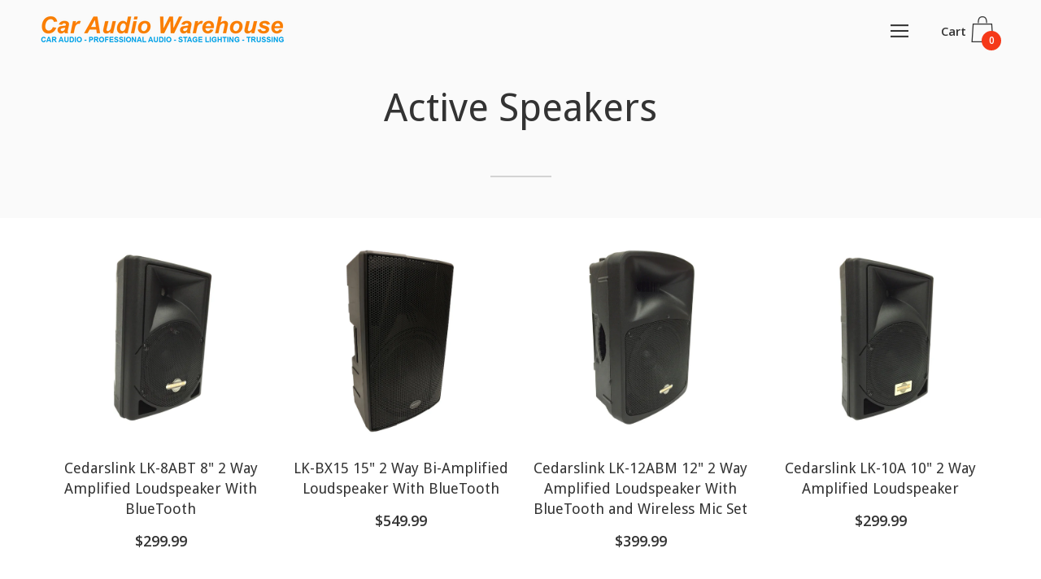

--- FILE ---
content_type: text/html; charset=utf-8
request_url: https://onlinecaraudiowarehouse.com/collections/active-loudspeakers
body_size: 24475
content:
<!doctype html>
  <!--[if IE 8]><html class="no-js ie9 lt-ie9" lang="en"> <![endif]-->
  <!--[if IE 9 ]><html class="ie9 no-js"> <![endif]-->
  <!--[if !IE]><!--><html class="not-ie"><!--<![endif]-->
  <head>
    <meta charset="utf-8">
    <meta http-equiv="X-UA-Compatible" content="IE=edge,chrome=1">

    

    <!-- Title and description ================================================== -->
    <title>
    Active Speakers &ndash; Car Audio Warehouse
    </title>

    

    <!-- Helpers ================================================== -->
    <!-- /snippets/social-meta-tags.liquid -->



  <meta property="og:type" content="website">
  <meta property="og:title" content="Active Speakers">
  
  <meta property="og:image" content="http://onlinecaraudiowarehouse.com/cdn/shop/t/2/assets/logo.png?v=41">
  <meta property="og:image:secure_url" content="https://onlinecaraudiowarehouse.com/cdn/shop/t/2/assets/logo.png?v=41">
  
    

  <meta property="og:url" content="https://onlinecaraudiowarehouse.com/collections/active-loudspeakers">
  <meta property="og:site_name" content="Car Audio Warehouse">



  <meta name="twitter:site" content="@">


  <meta name="twitter:card" content="summary">



    <link rel="canonical" href="https://onlinecaraudiowarehouse.com/collections/active-loudspeakers">
    <meta name="viewport" content="width=device-width,initial-scale=1">

    
  
  <script>window.performance && window.performance.mark && window.performance.mark('shopify.content_for_header.start');</script><meta id="shopify-digital-wallet" name="shopify-digital-wallet" content="/26165128/digital_wallets/dialog">
<meta name="shopify-checkout-api-token" content="5eb91d95af407f4f95fe3ecd68aa92e5">
<meta id="in-context-paypal-metadata" data-shop-id="26165128" data-venmo-supported="false" data-environment="production" data-locale="en_US" data-paypal-v4="true" data-currency="USD">
<link rel="alternate" type="application/atom+xml" title="Feed" href="/collections/active-loudspeakers.atom" />
<link rel="alternate" type="application/json+oembed" href="https://onlinecaraudiowarehouse.com/collections/active-loudspeakers.oembed">
<script async="async" src="/checkouts/internal/preloads.js?locale=en-US"></script>
<link rel="preconnect" href="https://shop.app" crossorigin="anonymous">
<script async="async" src="https://shop.app/checkouts/internal/preloads.js?locale=en-US&shop_id=26165128" crossorigin="anonymous"></script>
<script id="apple-pay-shop-capabilities" type="application/json">{"shopId":26165128,"countryCode":"US","currencyCode":"USD","merchantCapabilities":["supports3DS"],"merchantId":"gid:\/\/shopify\/Shop\/26165128","merchantName":"Car Audio Warehouse","requiredBillingContactFields":["postalAddress","email"],"requiredShippingContactFields":["postalAddress","email"],"shippingType":"shipping","supportedNetworks":["visa","masterCard"],"total":{"type":"pending","label":"Car Audio Warehouse","amount":"1.00"},"shopifyPaymentsEnabled":true,"supportsSubscriptions":true}</script>
<script id="shopify-features" type="application/json">{"accessToken":"5eb91d95af407f4f95fe3ecd68aa92e5","betas":["rich-media-storefront-analytics"],"domain":"onlinecaraudiowarehouse.com","predictiveSearch":true,"shopId":26165128,"locale":"en"}</script>
<script>var Shopify = Shopify || {};
Shopify.shop = "car-audio-warehouse.myshopify.com";
Shopify.locale = "en";
Shopify.currency = {"active":"USD","rate":"1.0"};
Shopify.country = "US";
Shopify.theme = {"name":"Palo Alto","id":9335242784,"schema_name":"Palo Alto","schema_version":"2.0.10","theme_store_id":777,"role":"main"};
Shopify.theme.handle = "null";
Shopify.theme.style = {"id":null,"handle":null};
Shopify.cdnHost = "onlinecaraudiowarehouse.com/cdn";
Shopify.routes = Shopify.routes || {};
Shopify.routes.root = "/";</script>
<script type="module">!function(o){(o.Shopify=o.Shopify||{}).modules=!0}(window);</script>
<script>!function(o){function n(){var o=[];function n(){o.push(Array.prototype.slice.apply(arguments))}return n.q=o,n}var t=o.Shopify=o.Shopify||{};t.loadFeatures=n(),t.autoloadFeatures=n()}(window);</script>
<script>
  window.ShopifyPay = window.ShopifyPay || {};
  window.ShopifyPay.apiHost = "shop.app\/pay";
  window.ShopifyPay.redirectState = null;
</script>
<script id="shop-js-analytics" type="application/json">{"pageType":"collection"}</script>
<script defer="defer" async type="module" src="//onlinecaraudiowarehouse.com/cdn/shopifycloud/shop-js/modules/v2/client.init-shop-cart-sync_BT-GjEfc.en.esm.js"></script>
<script defer="defer" async type="module" src="//onlinecaraudiowarehouse.com/cdn/shopifycloud/shop-js/modules/v2/chunk.common_D58fp_Oc.esm.js"></script>
<script defer="defer" async type="module" src="//onlinecaraudiowarehouse.com/cdn/shopifycloud/shop-js/modules/v2/chunk.modal_xMitdFEc.esm.js"></script>
<script type="module">
  await import("//onlinecaraudiowarehouse.com/cdn/shopifycloud/shop-js/modules/v2/client.init-shop-cart-sync_BT-GjEfc.en.esm.js");
await import("//onlinecaraudiowarehouse.com/cdn/shopifycloud/shop-js/modules/v2/chunk.common_D58fp_Oc.esm.js");
await import("//onlinecaraudiowarehouse.com/cdn/shopifycloud/shop-js/modules/v2/chunk.modal_xMitdFEc.esm.js");

  window.Shopify.SignInWithShop?.initShopCartSync?.({"fedCMEnabled":true,"windoidEnabled":true});

</script>
<script>
  window.Shopify = window.Shopify || {};
  if (!window.Shopify.featureAssets) window.Shopify.featureAssets = {};
  window.Shopify.featureAssets['shop-js'] = {"shop-cart-sync":["modules/v2/client.shop-cart-sync_DZOKe7Ll.en.esm.js","modules/v2/chunk.common_D58fp_Oc.esm.js","modules/v2/chunk.modal_xMitdFEc.esm.js"],"init-fed-cm":["modules/v2/client.init-fed-cm_B6oLuCjv.en.esm.js","modules/v2/chunk.common_D58fp_Oc.esm.js","modules/v2/chunk.modal_xMitdFEc.esm.js"],"shop-cash-offers":["modules/v2/client.shop-cash-offers_D2sdYoxE.en.esm.js","modules/v2/chunk.common_D58fp_Oc.esm.js","modules/v2/chunk.modal_xMitdFEc.esm.js"],"shop-login-button":["modules/v2/client.shop-login-button_QeVjl5Y3.en.esm.js","modules/v2/chunk.common_D58fp_Oc.esm.js","modules/v2/chunk.modal_xMitdFEc.esm.js"],"pay-button":["modules/v2/client.pay-button_DXTOsIq6.en.esm.js","modules/v2/chunk.common_D58fp_Oc.esm.js","modules/v2/chunk.modal_xMitdFEc.esm.js"],"shop-button":["modules/v2/client.shop-button_DQZHx9pm.en.esm.js","modules/v2/chunk.common_D58fp_Oc.esm.js","modules/v2/chunk.modal_xMitdFEc.esm.js"],"avatar":["modules/v2/client.avatar_BTnouDA3.en.esm.js"],"init-windoid":["modules/v2/client.init-windoid_CR1B-cfM.en.esm.js","modules/v2/chunk.common_D58fp_Oc.esm.js","modules/v2/chunk.modal_xMitdFEc.esm.js"],"init-shop-for-new-customer-accounts":["modules/v2/client.init-shop-for-new-customer-accounts_C_vY_xzh.en.esm.js","modules/v2/client.shop-login-button_QeVjl5Y3.en.esm.js","modules/v2/chunk.common_D58fp_Oc.esm.js","modules/v2/chunk.modal_xMitdFEc.esm.js"],"init-shop-email-lookup-coordinator":["modules/v2/client.init-shop-email-lookup-coordinator_BI7n9ZSv.en.esm.js","modules/v2/chunk.common_D58fp_Oc.esm.js","modules/v2/chunk.modal_xMitdFEc.esm.js"],"init-shop-cart-sync":["modules/v2/client.init-shop-cart-sync_BT-GjEfc.en.esm.js","modules/v2/chunk.common_D58fp_Oc.esm.js","modules/v2/chunk.modal_xMitdFEc.esm.js"],"shop-toast-manager":["modules/v2/client.shop-toast-manager_DiYdP3xc.en.esm.js","modules/v2/chunk.common_D58fp_Oc.esm.js","modules/v2/chunk.modal_xMitdFEc.esm.js"],"init-customer-accounts":["modules/v2/client.init-customer-accounts_D9ZNqS-Q.en.esm.js","modules/v2/client.shop-login-button_QeVjl5Y3.en.esm.js","modules/v2/chunk.common_D58fp_Oc.esm.js","modules/v2/chunk.modal_xMitdFEc.esm.js"],"init-customer-accounts-sign-up":["modules/v2/client.init-customer-accounts-sign-up_iGw4briv.en.esm.js","modules/v2/client.shop-login-button_QeVjl5Y3.en.esm.js","modules/v2/chunk.common_D58fp_Oc.esm.js","modules/v2/chunk.modal_xMitdFEc.esm.js"],"shop-follow-button":["modules/v2/client.shop-follow-button_CqMgW2wH.en.esm.js","modules/v2/chunk.common_D58fp_Oc.esm.js","modules/v2/chunk.modal_xMitdFEc.esm.js"],"checkout-modal":["modules/v2/client.checkout-modal_xHeaAweL.en.esm.js","modules/v2/chunk.common_D58fp_Oc.esm.js","modules/v2/chunk.modal_xMitdFEc.esm.js"],"shop-login":["modules/v2/client.shop-login_D91U-Q7h.en.esm.js","modules/v2/chunk.common_D58fp_Oc.esm.js","modules/v2/chunk.modal_xMitdFEc.esm.js"],"lead-capture":["modules/v2/client.lead-capture_BJmE1dJe.en.esm.js","modules/v2/chunk.common_D58fp_Oc.esm.js","modules/v2/chunk.modal_xMitdFEc.esm.js"],"payment-terms":["modules/v2/client.payment-terms_Ci9AEqFq.en.esm.js","modules/v2/chunk.common_D58fp_Oc.esm.js","modules/v2/chunk.modal_xMitdFEc.esm.js"]};
</script>
<script id="__st">var __st={"a":26165128,"offset":-28800,"reqid":"abca7ab0-434b-4dfe-ab6e-374d461bcf8d-1769213327","pageurl":"onlinecaraudiowarehouse.com\/collections\/active-loudspeakers","u":"23b5bd8df881","p":"collection","rtyp":"collection","rid":57444663407};</script>
<script>window.ShopifyPaypalV4VisibilityTracking = true;</script>
<script id="captcha-bootstrap">!function(){'use strict';const t='contact',e='account',n='new_comment',o=[[t,t],['blogs',n],['comments',n],[t,'customer']],c=[[e,'customer_login'],[e,'guest_login'],[e,'recover_customer_password'],[e,'create_customer']],r=t=>t.map((([t,e])=>`form[action*='/${t}']:not([data-nocaptcha='true']) input[name='form_type'][value='${e}']`)).join(','),a=t=>()=>t?[...document.querySelectorAll(t)].map((t=>t.form)):[];function s(){const t=[...o],e=r(t);return a(e)}const i='password',u='form_key',d=['recaptcha-v3-token','g-recaptcha-response','h-captcha-response',i],f=()=>{try{return window.sessionStorage}catch{return}},m='__shopify_v',_=t=>t.elements[u];function p(t,e,n=!1){try{const o=window.sessionStorage,c=JSON.parse(o.getItem(e)),{data:r}=function(t){const{data:e,action:n}=t;return t[m]||n?{data:e,action:n}:{data:t,action:n}}(c);for(const[e,n]of Object.entries(r))t.elements[e]&&(t.elements[e].value=n);n&&o.removeItem(e)}catch(o){console.error('form repopulation failed',{error:o})}}const l='form_type',E='cptcha';function T(t){t.dataset[E]=!0}const w=window,h=w.document,L='Shopify',v='ce_forms',y='captcha';let A=!1;((t,e)=>{const n=(g='f06e6c50-85a8-45c8-87d0-21a2b65856fe',I='https://cdn.shopify.com/shopifycloud/storefront-forms-hcaptcha/ce_storefront_forms_captcha_hcaptcha.v1.5.2.iife.js',D={infoText:'Protected by hCaptcha',privacyText:'Privacy',termsText:'Terms'},(t,e,n)=>{const o=w[L][v],c=o.bindForm;if(c)return c(t,g,e,D).then(n);var r;o.q.push([[t,g,e,D],n]),r=I,A||(h.body.append(Object.assign(h.createElement('script'),{id:'captcha-provider',async:!0,src:r})),A=!0)});var g,I,D;w[L]=w[L]||{},w[L][v]=w[L][v]||{},w[L][v].q=[],w[L][y]=w[L][y]||{},w[L][y].protect=function(t,e){n(t,void 0,e),T(t)},Object.freeze(w[L][y]),function(t,e,n,w,h,L){const[v,y,A,g]=function(t,e,n){const i=e?o:[],u=t?c:[],d=[...i,...u],f=r(d),m=r(i),_=r(d.filter((([t,e])=>n.includes(e))));return[a(f),a(m),a(_),s()]}(w,h,L),I=t=>{const e=t.target;return e instanceof HTMLFormElement?e:e&&e.form},D=t=>v().includes(t);t.addEventListener('submit',(t=>{const e=I(t);if(!e)return;const n=D(e)&&!e.dataset.hcaptchaBound&&!e.dataset.recaptchaBound,o=_(e),c=g().includes(e)&&(!o||!o.value);(n||c)&&t.preventDefault(),c&&!n&&(function(t){try{if(!f())return;!function(t){const e=f();if(!e)return;const n=_(t);if(!n)return;const o=n.value;o&&e.removeItem(o)}(t);const e=Array.from(Array(32),(()=>Math.random().toString(36)[2])).join('');!function(t,e){_(t)||t.append(Object.assign(document.createElement('input'),{type:'hidden',name:u})),t.elements[u].value=e}(t,e),function(t,e){const n=f();if(!n)return;const o=[...t.querySelectorAll(`input[type='${i}']`)].map((({name:t})=>t)),c=[...d,...o],r={};for(const[a,s]of new FormData(t).entries())c.includes(a)||(r[a]=s);n.setItem(e,JSON.stringify({[m]:1,action:t.action,data:r}))}(t,e)}catch(e){console.error('failed to persist form',e)}}(e),e.submit())}));const S=(t,e)=>{t&&!t.dataset[E]&&(n(t,e.some((e=>e===t))),T(t))};for(const o of['focusin','change'])t.addEventListener(o,(t=>{const e=I(t);D(e)&&S(e,y())}));const B=e.get('form_key'),M=e.get(l),P=B&&M;t.addEventListener('DOMContentLoaded',(()=>{const t=y();if(P)for(const e of t)e.elements[l].value===M&&p(e,B);[...new Set([...A(),...v().filter((t=>'true'===t.dataset.shopifyCaptcha))])].forEach((e=>S(e,t)))}))}(h,new URLSearchParams(w.location.search),n,t,e,['guest_login'])})(!0,!0)}();</script>
<script integrity="sha256-4kQ18oKyAcykRKYeNunJcIwy7WH5gtpwJnB7kiuLZ1E=" data-source-attribution="shopify.loadfeatures" defer="defer" src="//onlinecaraudiowarehouse.com/cdn/shopifycloud/storefront/assets/storefront/load_feature-a0a9edcb.js" crossorigin="anonymous"></script>
<script crossorigin="anonymous" defer="defer" src="//onlinecaraudiowarehouse.com/cdn/shopifycloud/storefront/assets/shopify_pay/storefront-65b4c6d7.js?v=20250812"></script>
<script data-source-attribution="shopify.dynamic_checkout.dynamic.init">var Shopify=Shopify||{};Shopify.PaymentButton=Shopify.PaymentButton||{isStorefrontPortableWallets:!0,init:function(){window.Shopify.PaymentButton.init=function(){};var t=document.createElement("script");t.src="https://onlinecaraudiowarehouse.com/cdn/shopifycloud/portable-wallets/latest/portable-wallets.en.js",t.type="module",document.head.appendChild(t)}};
</script>
<script data-source-attribution="shopify.dynamic_checkout.buyer_consent">
  function portableWalletsHideBuyerConsent(e){var t=document.getElementById("shopify-buyer-consent"),n=document.getElementById("shopify-subscription-policy-button");t&&n&&(t.classList.add("hidden"),t.setAttribute("aria-hidden","true"),n.removeEventListener("click",e))}function portableWalletsShowBuyerConsent(e){var t=document.getElementById("shopify-buyer-consent"),n=document.getElementById("shopify-subscription-policy-button");t&&n&&(t.classList.remove("hidden"),t.removeAttribute("aria-hidden"),n.addEventListener("click",e))}window.Shopify?.PaymentButton&&(window.Shopify.PaymentButton.hideBuyerConsent=portableWalletsHideBuyerConsent,window.Shopify.PaymentButton.showBuyerConsent=portableWalletsShowBuyerConsent);
</script>
<script data-source-attribution="shopify.dynamic_checkout.cart.bootstrap">document.addEventListener("DOMContentLoaded",(function(){function t(){return document.querySelector("shopify-accelerated-checkout-cart, shopify-accelerated-checkout")}if(t())Shopify.PaymentButton.init();else{new MutationObserver((function(e,n){t()&&(Shopify.PaymentButton.init(),n.disconnect())})).observe(document.body,{childList:!0,subtree:!0})}}));
</script>
<link id="shopify-accelerated-checkout-styles" rel="stylesheet" media="screen" href="https://onlinecaraudiowarehouse.com/cdn/shopifycloud/portable-wallets/latest/accelerated-checkout-backwards-compat.css" crossorigin="anonymous">
<style id="shopify-accelerated-checkout-cart">
        #shopify-buyer-consent {
  margin-top: 1em;
  display: inline-block;
  width: 100%;
}

#shopify-buyer-consent.hidden {
  display: none;
}

#shopify-subscription-policy-button {
  background: none;
  border: none;
  padding: 0;
  text-decoration: underline;
  font-size: inherit;
  cursor: pointer;
}

#shopify-subscription-policy-button::before {
  box-shadow: none;
}

      </style>

<script>window.performance && window.performance.mark && window.performance.mark('shopify.content_for_header.end');</script>

    <!-- Google Webfonts ================================================== -->
    
<script>window.fonts = [];</script>












	
	
	<script>window.fonts.push('Droid+Sans:regular');</script>
	<noscript><link href="//fonts.googleapis.com/css?family=Droid+Sans:regular" rel="stylesheet" type="text/css" media="all" /></noscript>



	
		
		
		 <script>window.fonts.push('Open+Sans:semi-bold');</script>
		<noscript><link href="//fonts.googleapis.com/css?family=Open+Sans:semi-bold" rel="stylesheet" type="text/css" media="all" /></noscript>
	







    <!-- CSS ================================================== -->
    <link href="//onlinecaraudiowarehouse.com/cdn/shop/t/2/assets/theme.scss.css?v=84402151768676313941710031706" rel="stylesheet" type="text/css" media="all" />

    <noscript>
      <style>
      /* Hide the element that masks the body while the fonts load */
      .block-body {display: none !important;}
      </style>
    </noscript>

    <!-- Header hook for plugins ================================================== -->
    <!-- /snippets/oldIE-js.liquid -->



<!-- Old IE -->

<!--[if lt IE 9]>
<script src="//html5shiv.googlecode.com/svn/trunk/html5.js" type="text/javascript"></script>
<script src="//onlinecaraudiowarehouse.com/cdn/shop/t/2/assets/respond.min.js?v=52248677837542619231512757427" type="text/javascript"></script>
<link href="//onlinecaraudiowarehouse.com/cdn/shop/t/2/assets/respond-proxy.html" id="respond-proxy" rel="respond-proxy" />
<link href="//onlinecaraudiowarehouse.com/search?q=8b7d424d1686e067d0f3676e7dbcefaa" id="respond-redirect" rel="respond-redirect" />
<script src="//onlinecaraudiowarehouse.com/search?q=8b7d424d1686e067d0f3676e7dbcefaa" type="text/javascript"></script>
<![endif]-->
<!--[if (lte IE 9) ]>
<script src="//onlinecaraudiowarehouse.com/cdn/shop/t/2/assets/match-media.min.js?v=159635276924582161481512757427" type="text/javascript"></script>
<script src="//onlinecaraudiowarehouse.com/cdn/shop/t/2/assets/matchMedia.addListener.js?v=119002121768420123661512757427" type="text/javascript"></script>
<![endif]-->
<script src="//ajax.googleapis.com/ajax/libs/webfont/1/webfont.js" type="text/javascript"></script>
<script src="//ajax.googleapis.com/ajax/libs/jquery/3.1.0/jquery.min.js" type="text/javascript"></script>
<script src="//onlinecaraudiowarehouse.com/cdn/shop/t/2/assets/lazysizes.min.js?v=44221880238361578931512757427" async=""></script>



<script> 
/* Modernizr 2.8.3 (Custom Build) | MIT & BSD
 */
;window.Modernizr=function(a,b,c){function z(a){j.cssText=a}function A(a,b){return z(m.join(a+";")+(b||""))}function B(a,b){return typeof a===b}function C(a,b){return!!~(""+a).indexOf(b)}function D(a,b){for(var d in a){var e=a[d];if(!C(e,"-")&&j[e]!==c)return b=="pfx"?e:!0}return!1}function E(a,b,d){for(var e in a){var f=b[a[e]];if(f!==c)return d===!1?a[e]:B(f,"function")?f.bind(d||b):f}return!1}function F(a,b,c){var d=a.charAt(0).toUpperCase()+a.slice(1),e=(a+" "+o.join(d+" ")+d).split(" ");return B(b,"string")||B(b,"undefined")?D(e,b):(e=(a+" "+p.join(d+" ")+d).split(" "),E(e,b,c))}var d="2.8.3",e={},f=!0,g=b.documentElement,h="modernizr",i=b.createElement(h),j=i.style,k,l={}.toString,m=" -webkit- -moz- -o- -ms- ".split(" "),n="Webkit Moz O ms",o=n.split(" "),p=n.toLowerCase().split(" "),q={},r={},s={},t=[],u=t.slice,v,w=function(a,c,d,e){var f,i,j,k,l=b.createElement("div"),m=b.body,n=m||b.createElement("body");if(parseInt(d,10))while(d--)j=b.createElement("div"),j.id=e?e[d]:h+(d+1),l.appendChild(j);return f=["&#173;",'<style id="s',h,'">',a,"</style>"].join(""),l.id=h,(m?l:n).innerHTML+=f,n.appendChild(l),m||(n.style.background="",n.style.overflow="hidden",k=g.style.overflow,g.style.overflow="hidden",g.appendChild(n)),i=c(l,a),m?l.parentNode.removeChild(l):(n.parentNode.removeChild(n),g.style.overflow=k),!!i},x={}.hasOwnProperty,y;!B(x,"undefined")&&!B(x.call,"undefined")?y=function(a,b){return x.call(a,b)}:y=function(a,b){return b in a&&B(a.constructor.prototype[b],"undefined")},Function.prototype.bind||(Function.prototype.bind=function(b){var c=this;if(typeof c!="function")throw new TypeError;var d=u.call(arguments,1),e=function(){if(this instanceof e){var a=function(){};a.prototype=c.prototype;var f=new a,g=c.apply(f,d.concat(u.call(arguments)));return Object(g)===g?g:f}return c.apply(b,d.concat(u.call(arguments)))};return e}),q.touch=function(){var c;return"ontouchstart"in a||a.DocumentTouch&&b instanceof DocumentTouch?c=!0:w(["@media (",m.join("touch-enabled),("),h,")","{#modernizr{top:9px;position:absolute}}"].join(""),function(a){c=a.offsetTop===9}),c},q.csstransforms=function(){return!!F("transform")},q.csstransforms3d=function(){var a=!!F("perspective");return a&&"webkitPerspective"in g.style&&w("@media (transform-3d),(-webkit-transform-3d){#modernizr{left:9px;position:absolute;height:3px;}}",function(b,c){a=b.offsetLeft===9&&b.offsetHeight===3}),a},q.fontface=function(){var a;return w('@font-face {font-family:"font";src:url("https://")}',function(c,d){var e=b.getElementById("smodernizr"),f=e.sheet||e.styleSheet,g=f?f.cssRules&&f.cssRules[0]?f.cssRules[0].cssText:f.cssText||"":"";a=/src/i.test(g)&&g.indexOf(d.split(" ")[0])===0}),a};for(var G in q)y(q,G)&&(v=G.toLowerCase(),e[v]=q[G](),t.push((e[v]?"":"no-")+v));return e.addTest=function(a,b){if(typeof a=="object")for(var d in a)y(a,d)&&e.addTest(d,a[d]);else{a=a.toLowerCase();if(e[a]!==c)return e;b=typeof b=="function"?b():b,typeof f!="undefined"&&f&&(g.className+=" supports-"+(b?"":"no-")+a),e[a]=b}return e},z(""),i=k=null,e._version=d,e._prefixes=m,e._domPrefixes=p,e._cssomPrefixes=o,e.testProp=function(a){return D([a])},e.testAllProps=F,e.testStyles=w,g.className=g.className.replace(/(^|\s)no-js(\s|$)/,"$1$2")+(f?" supports-js supports-"+t.join(" supports-"):""),e}(this,this.document);

/*!
 * enquire.js v2.1.2 - Awesome Media Queries in JavaScript
 * Copyright (c) 2014 Nick Williams - http://wicky.nillia.ms/enquire.js
 * License: MIT (http://www.opensource.org/licenses/mit-license.php)
 */

!function(a,b,c){var d=window.matchMedia;"undefined"!=typeof module&&module.exports?module.exports=c(d):"function"==typeof define&&define.amd?define(function(){return b[a]=c(d)}):b[a]=c(d)}("enquire",this,function(a){"use strict";function b(a,b){var c,d=0,e=a.length;for(d;e>d&&(c=b(a[d],d),c!==!1);d++);}function c(a){return"[object Array]"===Object.prototype.toString.apply(a)}function d(a){return"function"==typeof a}function e(a){this.options=a,!a.deferSetup&&this.setup()}function f(b,c){this.query=b,this.isUnconditional=c,this.handlers=[],this.mql=a(b);var d=this;this.listener=function(a){d.mql=a,d.assess()},this.mql.addListener(this.listener)}function g(){if(!a)throw new Error("matchMedia not present, legacy browsers require a polyfill");this.queries={},this.browserIsIncapable=!a("only all").matches}return e.prototype={setup:function(){this.options.setup&&this.options.setup(),this.initialised=!0},on:function(){!this.initialised&&this.setup(),this.options.match&&this.options.match()},off:function(){this.options.unmatch&&this.options.unmatch()},destroy:function(){this.options.destroy?this.options.destroy():this.off()},equals:function(a){return this.options===a||this.options.match===a}},f.prototype={addHandler:function(a){var b=new e(a);this.handlers.push(b),this.matches()&&b.on()},removeHandler:function(a){var c=this.handlers;b(c,function(b,d){return b.equals(a)?(b.destroy(),!c.splice(d,1)):void 0})},matches:function(){return this.mql.matches||this.isUnconditional},clear:function(){b(this.handlers,function(a){a.destroy()}),this.mql.removeListener(this.listener),this.handlers.length=0},assess:function(){var a=this.matches()?"on":"off";b(this.handlers,function(b){b[a]()})}},g.prototype={register:function(a,e,g){var h=this.queries,i=g&&this.browserIsIncapable;return h[a]||(h[a]=new f(a,i)),d(e)&&(e={match:e}),c(e)||(e=[e]),b(e,function(b){d(b)&&(b={match:b}),h[a].addHandler(b)}),this},unregister:function(a,b){var c=this.queries[a];return c&&(b?c.removeHandler(b):(c.clear(),delete this.queries[a])),this}},new g});

/*!
 * imagesLoaded PACKAGED v4.1.0
 * JavaScript is all like "You images are done yet or what?"
 * MIT License
 */

!function(t,e){"function"==typeof define&&define.amd?define("ev-emitter/ev-emitter",e):"object"==typeof module&&module.exports?module.exports=e():t.EvEmitter=e()}(this,function(){function t(){}var e=t.prototype;return e.on=function(t,e){if(t&&e){var i=this._events=this._events||{},n=i[t]=i[t]||[];return-1==n.indexOf(e)&&n.push(e),this}},e.once=function(t,e){if(t&&e){this.on(t,e);var i=this._onceEvents=this._onceEvents||{},n=i[t]=i[t]||[];return n[e]=!0,this}},e.off=function(t,e){var i=this._events&&this._events[t];if(i&&i.length){var n=i.indexOf(e);return-1!=n&&i.splice(n,1),this}},e.emitEvent=function(t,e){var i=this._events&&this._events[t];if(i&&i.length){var n=0,o=i[n];e=e||[];for(var r=this._onceEvents&&this._onceEvents[t];o;){var s=r&&r[o];s&&(this.off(t,o),delete r[o]),o.apply(this,e),n+=s?0:1,o=i[n]}return this}},t}),function(t,e){"use strict";"function"==typeof define&&define.amd?define(["ev-emitter/ev-emitter"],function(i){return e(t,i)}):"object"==typeof module&&module.exports?module.exports=e(t,require("ev-emitter")):t.imagesLoaded=e(t,t.EvEmitter)}(window,function(t,e){function i(t,e){for(var i in e)t[i]=e[i];return t}function n(t){var e=[];if(Array.isArray(t))e=t;else if("number"==typeof t.length)for(var i=0;i<t.length;i++)e.push(t[i]);else e.push(t);return e}function o(t,e,r){return this instanceof o?("string"==typeof t&&(t=document.querySelectorAll(t)),this.elements=n(t),this.options=i({},this.options),"function"==typeof e?r=e:i(this.options,e),r&&this.on("always",r),this.getImages(),h&&(this.jqDeferred=new h.Deferred),void setTimeout(function(){this.check()}.bind(this))):new o(t,e,r)}function r(t){this.img=t}function s(t,e){this.url=t,this.element=e,this.img=new Image}var h=t.jQuery,a=t.console;o.prototype=Object.create(e.prototype),o.prototype.options={},o.prototype.getImages=function(){this.images=[],this.elements.forEach(this.addElementImages,this)},o.prototype.addElementImages=function(t){"IMG"==t.nodeName&&this.addImage(t),this.options.background===!0&&this.addElementBackgroundImages(t);var e=t.nodeType;if(e&&d[e]){for(var i=t.querySelectorAll("img"),n=0;n<i.length;n++){var o=i[n];this.addImage(o)}if("string"==typeof this.options.background){var r=t.querySelectorAll(this.options.background);for(n=0;n<r.length;n++){var s=r[n];this.addElementBackgroundImages(s)}}}};var d={1:!0,9:!0,11:!0};return o.prototype.addElementBackgroundImages=function(t){var e=getComputedStyle(t);if(e)for(var i=/url\((['"])?(.*?)\1\)/gi,n=i.exec(e.backgroundImage);null!==n;){var o=n&&n[2];o&&this.addBackground(o,t),n=i.exec(e.backgroundImage)}},o.prototype.addImage=function(t){var e=new r(t);this.images.push(e)},o.prototype.addBackground=function(t,e){var i=new s(t,e);this.images.push(i)},o.prototype.check=function(){function t(t,i,n){setTimeout(function(){e.progress(t,i,n)})}var e=this;return this.progressedCount=0,this.hasAnyBroken=!1,this.images.length?void this.images.forEach(function(e){e.once("progress",t),e.check()}):void this.complete()},o.prototype.progress=function(t,e,i){this.progressedCount++,this.hasAnyBroken=this.hasAnyBroken||!t.isLoaded,this.emitEvent("progress",[this,t,e]),this.jqDeferred&&this.jqDeferred.notify&&this.jqDeferred.notify(this,t),this.progressedCount==this.images.length&&this.complete(),this.options.debug&&a&&a.log("progress: "+i,t,e)},o.prototype.complete=function(){var t=this.hasAnyBroken?"fail":"done";if(this.isComplete=!0,this.emitEvent(t,[this]),this.emitEvent("always",[this]),this.jqDeferred){var e=this.hasAnyBroken?"reject":"resolve";this.jqDeferred[e](this)}},r.prototype=Object.create(e.prototype),r.prototype.check=function(){var t=this.getIsImageComplete();return t?void this.confirm(0!==this.img.naturalWidth,"naturalWidth"):(this.proxyImage=new Image,this.proxyImage.addEventListener("load",this),this.proxyImage.addEventListener("error",this),this.img.addEventListener("load",this),this.img.addEventListener("error",this),void(this.proxyImage.src=this.img.src))},r.prototype.getIsImageComplete=function(){return this.img.complete&&void 0!==this.img.naturalWidth},r.prototype.confirm=function(t,e){this.isLoaded=t,this.emitEvent("progress",[this,this.img,e])},r.prototype.handleEvent=function(t){var e="on"+t.type;this[e]&&this[e](t)},r.prototype.onload=function(){this.confirm(!0,"onload"),this.unbindEvents()},r.prototype.onerror=function(){this.confirm(!1,"onerror"),this.unbindEvents()},r.prototype.unbindEvents=function(){this.proxyImage.removeEventListener("load",this),this.proxyImage.removeEventListener("error",this),this.img.removeEventListener("load",this),this.img.removeEventListener("error",this)},s.prototype=Object.create(r.prototype),s.prototype.check=function(){this.img.addEventListener("load",this),this.img.addEventListener("error",this),this.img.src=this.url;var t=this.getIsImageComplete();t&&(this.confirm(0!==this.img.naturalWidth,"naturalWidth"),this.unbindEvents())},s.prototype.unbindEvents=function(){this.img.removeEventListener("load",this),this.img.removeEventListener("error",this)},s.prototype.confirm=function(t,e){this.isLoaded=t,this.emitEvent("progress",[this,this.element,e])},o.makeJQueryPlugin=function(e){e=e||t.jQuery,e&&(h=e,h.fn.imagesLoaded=function(t,e){var i=new o(this,t,e);return i.jqDeferred.promise(h(this))})},o.makeJQueryPlugin(),o});

window.PaloAlto = window.PaloAlto || {};

</script>
  <!-- BEGIN app block: shopify://apps/buddha-mega-menu-navigation/blocks/megamenu/dbb4ce56-bf86-4830-9b3d-16efbef51c6f -->
<script>
        var productImageAndPrice = [],
            collectionImages = [],
            articleImages = [],
            mmLivIcons = false,
            mmFlipClock = false,
            mmFixesUseJquery = false,
            mmNumMMI = 5,
            mmSchemaTranslation = {},
            mmMenuStrings =  {"menuStrings":{"default":{"Home":"Home","Mobile Audio":"Mobile Audio","Stereo Head Units":"Stereo Head Units","Single Din":"Single Din","Double Din":"Double Din","Speakers":"Speakers","Cedarslink":"Cedarslink","JL Audio":"JL Audio","Pioneer":"Pioneer","Alpine":"Alpine","Subwoofers":"Subwoofers","Amplifiers":"Amplifiers","Professional Audio":"Professional Audio","Loudspeakers":"Loudspeakers","Active Speakers":"Active Speakers","Passive Loudspeakers":"Passive Loudspeakers","Active Subwoofers":"Active Subwoofers","Passive Subwoofers":"Passive Subwoofers","Replacement Woofers":"Replacement Woofers","Line Array Systems":"Line Array Systems","Professional Audio Amplifiers":"Professional Audio Amplifiers","Mixers":"Mixers","Signal Processors":"Signal Processors","Microphones":"Microphones","Wired":"Wired","Wireless":"Wireless","DJ Facades":"DJ Facades","DJ Facade Units":"DJ Facade Units","DJ Facade Accessories":"DJ Facade Accessories","Flight Cases and Spacers":"Flight Cases and Spacers","Flight Cases":"Flight Cases","Rack Spacers":"Rack Spacers","Stands":"Stands","Laptop/Controller Stands":"Laptop/Controller Stands","Speaker Stands":"Speaker Stands","Music Note Stands":"Music Note Stands","Microphone Stands":"Microphone Stands","DJ Chairs":"DJ Chairs","Speaker Wall Mounts":"Speaker Wall Mounts","Keyboard X-Stands":"Keyboard X-Stands","Cables":"Cables","Pro Audio Cables":"Pro Audio Cables","Truss & Lightning":"Truss & Lightning","Complete Trussing Systems":"Complete Trussing Systems","Complete Packages":"Complete Packages","Truss Totem Systems":"Truss Totem Systems","Arch Trusses":"Arch Trusses","Outdoor Seating Truss Packages":"Outdoor Seating Truss Packages","Trade Show Booth":"Trade Show Booth","8\"x8\" Square Black Bolt Truss":"8\"x8\" Square Black Bolt Truss","8\"x8\" Square Aluminum Bolt Truss":"8\"x8\" Square Aluminum Bolt Truss","12\"x12\" Square Aluminum Spigot Truss":"12\"x12\" Square Aluminum Spigot Truss","Truss Sections":"Truss Sections","12\"x12\" Square Truss Sections":"12\"x12\" Square Truss Sections","8\"x8\"Black Bolt Type Square Truss Sections":"8\"x8\"Black Bolt Type Square Truss Sections","8\"x8\" Aluminum Bolt Type Square Truss Sections":"8\"x8\" Aluminum Bolt Type Square Truss Sections","12\"x12\" Rise Spigot Ladder Truss":"12\"x12\" Rise Spigot Ladder Truss","12\"x12\" Square Video Wall Truss Sections":"12\"x12\" Square Video Wall Truss Sections","10\"x10\" Triangle Truss Sections":"10\"x10\" Triangle Truss Sections","Kuzinsky Bolt Truss ":"Kuzinsky Bolt Truss ","Aluminum Truss Poles":"Aluminum Truss Poles","Circle Truss":"Circle Truss","Truss Corners":"Truss Corners","12\"x12\" Truss Corners":"12\"x12\" Truss Corners","8\"x8\" SAT Truss Corners":"8\"x8\" SAT Truss Corners","10\"x10\" Triangle Truss Corners":"10\"x10\" Triangle Truss Corners","6\"x6\" Triangle Truss Corners":"6\"x6\" Triangle Truss Corners","8\"x8\" Black Bolt Type Truss Corners":"8\"x8\" Black Bolt Type Truss Corners","8\"x8\" Aluminum Bolt Type Truss Corners":"8\"x8\" Aluminum Bolt Type Truss Corners","Truss Tops/Bases":"Truss Tops/Bases","12\"x12\" Truss Tops/Bases":"12\"x12\" Truss Tops/Bases","8\"x8\" Truss Tops/Bases":"8\"x8\" Truss Tops/Bases","Bolt Truss Bases ":"Bolt Truss Bases ","Triangle Truss Tops/Bases":"Triangle Truss Tops/Bases","Black Bolt Type Truss Tops/Bases":"Black Bolt Type Truss Tops/Bases","Heavy Duty Rolling Truss Base":"Heavy Duty Rolling Truss Base","Speaker Base Mount":"Speaker Base Mount","Truss Cubes":"Truss Cubes","12\"x12\" Aluminum Truss Cubes":"12\"x12\" Aluminum Truss Cubes","8\"x8\" Truss Cubes ":"8\"x8\" Truss Cubes ","10\"x10\" Triangle Truss Cubes":"10\"x10\" Triangle Truss Cubes","8\"x8\" Bolt Type Truss Cubes":"8\"x8\" Bolt Type Truss Cubes","8\"x8\" Black Bolt Type Cubes":"8\"x8\" Black Bolt Type Cubes","Crank Stands":"Crank Stands","Truss Hoisting":"Truss Hoisting","Truss Accessories":"Truss Accessories","2\" DJ Lighting Clamps":"2\" DJ Lighting Clamps","1.25\" DJ Lighting Clamp ":"1.25\" DJ Lighting Clamp ","1.5\" DJ Lighting Clamp":"1.5\" DJ Lighting Clamp","Tube Truss Support":"Tube Truss Support","Top Truss Adapters":"Top Truss Adapters","Truss Couplers":"Truss Couplers","Plasma Screen Bars":"Plasma Screen Bars","Truss Shelf":"Truss Shelf","Stage Spigot Lighting Truss Hammer Truss":"Stage Spigot Lighting Truss Hammer Truss","LED Lighting":"LED Lighting","Lighting Fixtures":"Lighting Fixtures","Uplighting Systems":"Uplighting Systems","LED Dance Floors":"LED Dance Floors","Dance Floors Signal Processors":"Dance Floors Signal Processors","LED Curtains":"LED Curtains","LED Video-Screen":"LED Video-Screen","Staging Systems":"Staging Systems","Stage Accessories":"Stage Accessories","Contact":"Contact"}},"additional":{"default":{}}} ,
            mmShopLocale = "en",
            mmShopLocaleCollectionsRoute = "/collections",
            mmSchemaDesignJSON = [{"action":"menu-select","value":"main-menu"},{"action":"design","setting":"main_menu_item_direction_iszdl","value":"right"},{"action":"design","setting":"link_hover_color","value":"#ffffff"},{"action":"design","setting":"background_hover_color","value":"#393939"},{"action":"design","setting":"main_menu_item_direction_wbWEB","value":"right"},{"action":"design","setting":"main_menu_item_direction_SBlai","value":"right"},{"action":"design","setting":"vertical_font_family","value":"Default"},{"action":"design","setting":"vertical_background_color","value":"#ffffff"},{"action":"design","setting":"vertical_link_hover_color","value":"#95c9c7"},{"action":"design","setting":"vertical_text_color","value":"#000000"},{"action":"design","setting":"vertical_font_size","value":"13px"},{"action":"design","setting":"font_size","value":"13px"},{"action":"design","setting":"font_family","value":"Default"},{"action":"design","setting":"text_color","value":"#ffffff"},{"action":"design","setting":"background_color","value":"#1f1f1f"}],
            mmDomChangeSkipUl = "",
            buddhaMegaMenuShop = "car-audio-warehouse.myshopify.com",
            mmWireframeCompression = "0",
            mmExtensionAssetUrl = "https://cdn.shopify.com/extensions/019abe06-4a3f-7763-88da-170e1b54169b/mega-menu-151/assets/";var bestSellersHTML = '';var newestProductsHTML = '';/* get link lists api */
        var linkLists={"main-menu" : {"title":"Main menu", "items":["/","/collections/all",]},"footer" : {"title":"Footer menu", "items":["/search",]},"customer-account-main-menu" : {"title":"Customer account main menu", "items":["/","https://shopify.com/26165128/account/orders?locale=en&amp;region_country=US",]},};/*ENDPARSE*/

        

        /* set product prices *//* get the collection images *//* get the article images *//* customer fixes */
        var mmThemeFixesBeforeInit = function(){ customMenuUls = "#AccessibleNav, .mobile-nav, .menu__items, ul"; }; var mmThemeFixesBefore = function(){ if (selectedMenu=="main-menu" && tempMenuObject.u.matches("#AccessibleNav")) { tempMenuObject.forceMenu = true; tempMenuObject.skipCheck = true; tempMenuObject.liClasses = "site-nav__item site-nav__expanded-item nav__item nav__item--level-1 nav__item--default"; tempMenuObject.aClasses = "site-nav__link nav__link"; tempMenuObject.liItems = mmGetChildren(tempMenuObject.u, ".site-nav__expanded-item"); } if (selectedMenu=="main-menu" && tempMenuObject.u.matches(".menu__items")) { tempMenuObject.forceMenu = true; tempMenuObject.skipCheck = true; tempMenuObject.liClasses = "menu__item parent"; tempMenuObject.aClasses = "navlink navlink--toplevel caps"; tempMenuObject.liItems = tempMenuObject.u.children; } if (selectedMenu=="main-menu" && tempMenuObject.u.matches(".mobile-nav") && !tempMenuObject.u.matches(".mobile-nav--bottom")) { tempMenuObject.forceMenu = true; tempMenuObject.skipCheck = true; tempMenuObject.liClasses = "mobile-nav__item mobile-menu__item mobile-menu__item--level-1 mobile-menu__item--has-items"; tempMenuObject.aClasses = "mobile-nav__link mobile-nav__link--level-1"; tempMenuObject.liItems = tempMenuObject.u.children; mmAddStyle(".vertical-mega-menu>.buddha-menu-item>a{padding:10px 13px;}", "themeMenuStyle"); } }; 
        

        var mmWireframe = {"html" : "<li class=\"buddha-menu-item\" itemId=\"nGXsE\"  ><a data-href=\"/\" href=\"/\" aria-label=\"Home\" data-no-instant=\"\" onclick=\"mmGoToPage(this, event); return false;\"  ><i class=\"mm-icon static fas fa-home\" aria-hidden=\"true\"></i><span class=\"mm-title\">Home</span></a></li><li class=\"buddha-menu-item\" itemId=\"iszdl\"  ><a data-href=\"no-link\" href=\"javascript:void(0);\" aria-label=\"Mobile Audio\" data-no-instant=\"\" onclick=\"return toggleSubmenu(this);\"  ><span class=\"mm-title\">Mobile Audio</span><i class=\"mm-arrow mm-angle-down\" aria-hidden=\"true\"></i><span class=\"toggle-menu-btn\" style=\"display:none;\" title=\"Toggle menu\" onclick=\"return toggleSubmenu(this)\"><span class=\"mm-arrow-icon\"><span class=\"bar-one\"></span><span class=\"bar-two\"></span></span></span></a><ul class=\"mm-submenu tree  small \"><li data-href=\"no-link\" href=\"javascript:void(0);\" aria-label=\"Stereo Head Units\" data-no-instant=\"\" onclick=\"return toggleSubmenu(this);\"  ><a data-href=\"no-link\" href=\"javascript:void(0);\" aria-label=\"Stereo Head Units\" data-no-instant=\"\" onclick=\"return toggleSubmenu(this);\"  ><span class=\"mm-title\">Stereo Head Units</span><i class=\"mm-arrow mm-angle-down\" aria-hidden=\"true\"></i><span class=\"toggle-menu-btn\" style=\"display:none;\" title=\"Toggle menu\" onclick=\"return toggleSubmenu(this)\"><span class=\"mm-arrow-icon\"><span class=\"bar-one\"></span><span class=\"bar-two\"></span></span></span></a><ul class=\"mm-submenu tree  small mm-last-level\"><li data-href=\"/collections/single-din-stereos\" href=\"/collections/single-din-stereos\" aria-label=\"Single Din\" data-no-instant=\"\" onclick=\"mmGoToPage(this, event); return false;\"  ><a data-href=\"/collections/single-din-stereos\" href=\"/collections/single-din-stereos\" aria-label=\"Single Din\" data-no-instant=\"\" onclick=\"mmGoToPage(this, event); return false;\"  ><span class=\"mm-title\">Single Din</span></a></li><li data-href=\"/collections/double-din-stereos\" href=\"/collections/double-din-stereos\" aria-label=\"Double Din\" data-no-instant=\"\" onclick=\"mmGoToPage(this, event); return false;\"  ><a data-href=\"/collections/double-din-stereos\" href=\"/collections/double-din-stereos\" aria-label=\"Double Din\" data-no-instant=\"\" onclick=\"mmGoToPage(this, event); return false;\"  ><span class=\"mm-title\">Double Din</span></a></li></ul></li><li data-href=\"no-link\" href=\"javascript:void(0);\" aria-label=\"Speakers\" data-no-instant=\"\" onclick=\"return toggleSubmenu(this);\"  ><a data-href=\"no-link\" href=\"javascript:void(0);\" aria-label=\"Speakers\" data-no-instant=\"\" onclick=\"return toggleSubmenu(this);\"  ><span class=\"mm-title\">Speakers</span><i class=\"mm-arrow mm-angle-down\" aria-hidden=\"true\"></i><span class=\"toggle-menu-btn\" style=\"display:none;\" title=\"Toggle menu\" onclick=\"return toggleSubmenu(this)\"><span class=\"mm-arrow-icon\"><span class=\"bar-one\"></span><span class=\"bar-two\"></span></span></span></a><ul class=\"mm-submenu tree  small mm-last-level\"><li data-href=\"/collections/tweeters\" href=\"/collections/tweeters\" aria-label=\"Cedarslink\" data-no-instant=\"\" onclick=\"mmGoToPage(this, event); return false;\"  ><a data-href=\"/collections/tweeters\" href=\"/collections/tweeters\" aria-label=\"Cedarslink\" data-no-instant=\"\" onclick=\"mmGoToPage(this, event); return false;\"  ><span class=\"mm-title\">Cedarslink</span></a></li><li data-href=\"/collections/3-5-speakers\" href=\"/collections/3-5-speakers\" aria-label=\"JL Audio\" data-no-instant=\"\" onclick=\"mmGoToPage(this, event); return false;\"  ><a data-href=\"/collections/3-5-speakers\" href=\"/collections/3-5-speakers\" aria-label=\"JL Audio\" data-no-instant=\"\" onclick=\"mmGoToPage(this, event); return false;\"  ><span class=\"mm-title\">JL Audio</span></a></li><li data-href=\"/collections/5-25-speakers\" href=\"/collections/5-25-speakers\" aria-label=\"Pioneer\" data-no-instant=\"\" onclick=\"mmGoToPage(this, event); return false;\"  ><a data-href=\"/collections/5-25-speakers\" href=\"/collections/5-25-speakers\" aria-label=\"Pioneer\" data-no-instant=\"\" onclick=\"mmGoToPage(this, event); return false;\"  ><span class=\"mm-title\">Pioneer</span></a></li><li data-href=\"/collections/5x7-speakers\" href=\"/collections/5x7-speakers\" aria-label=\"Alpine\" data-no-instant=\"\" onclick=\"mmGoToPage(this, event); return false;\"  ><a data-href=\"/collections/5x7-speakers\" href=\"/collections/5x7-speakers\" aria-label=\"Alpine\" data-no-instant=\"\" onclick=\"mmGoToPage(this, event); return false;\"  ><span class=\"mm-title\">Alpine</span></a></li></ul></li><li data-href=\"no-link\" href=\"javascript:void(0);\" aria-label=\"Subwoofers\" data-no-instant=\"\" onclick=\"return toggleSubmenu(this);\"  ><a data-href=\"no-link\" href=\"javascript:void(0);\" aria-label=\"Subwoofers\" data-no-instant=\"\" onclick=\"return toggleSubmenu(this);\"  ><span class=\"mm-title\">Subwoofers</span><i class=\"mm-arrow mm-angle-down\" aria-hidden=\"true\"></i><span class=\"toggle-menu-btn\" style=\"display:none;\" title=\"Toggle menu\" onclick=\"return toggleSubmenu(this)\"><span class=\"mm-arrow-icon\"><span class=\"bar-one\"></span><span class=\"bar-two\"></span></span></span></a><ul class=\"mm-submenu tree  small mm-last-level\"><li data-href=\"/collections/jl-audio-subwoofers\" href=\"/collections/jl-audio-subwoofers\" aria-label=\"JL Audio\" data-no-instant=\"\" onclick=\"mmGoToPage(this, event); return false;\"  ><a data-href=\"/collections/jl-audio-subwoofers\" href=\"/collections/jl-audio-subwoofers\" aria-label=\"JL Audio\" data-no-instant=\"\" onclick=\"mmGoToPage(this, event); return false;\"  ><span class=\"mm-title\">JL Audio</span></a></li><li data-href=\"/collections/12-subwoofers\" href=\"/collections/12-subwoofers\" aria-label=\"Alpine\" data-no-instant=\"\" onclick=\"mmGoToPage(this, event); return false;\"  ><a data-href=\"/collections/12-subwoofers\" href=\"/collections/12-subwoofers\" aria-label=\"Alpine\" data-no-instant=\"\" onclick=\"mmGoToPage(this, event); return false;\"  ><span class=\"mm-title\">Alpine</span></a></li><li data-href=\"/collections/pioneer-subwoofers\" href=\"/collections/pioneer-subwoofers\" aria-label=\"Pioneer\" data-no-instant=\"\" onclick=\"mmGoToPage(this, event); return false;\"  ><a data-href=\"/collections/pioneer-subwoofers\" href=\"/collections/pioneer-subwoofers\" aria-label=\"Pioneer\" data-no-instant=\"\" onclick=\"mmGoToPage(this, event); return false;\"  ><span class=\"mm-title\">Pioneer</span></a></li><li data-href=\"/collections/cedarslink-subwoofers\" href=\"/collections/cedarslink-subwoofers\" aria-label=\"Cedarslink\" data-no-instant=\"\" onclick=\"mmGoToPage(this, event); return false;\"  ><a data-href=\"/collections/cedarslink-subwoofers\" href=\"/collections/cedarslink-subwoofers\" aria-label=\"Cedarslink\" data-no-instant=\"\" onclick=\"mmGoToPage(this, event); return false;\"  ><span class=\"mm-title\">Cedarslink</span></a></li></ul></li><li data-href=\"no-link\" href=\"javascript:void(0);\" aria-label=\"Amplifiers\" data-no-instant=\"\" onclick=\"return toggleSubmenu(this);\"  ><a data-href=\"no-link\" href=\"javascript:void(0);\" aria-label=\"Amplifiers\" data-no-instant=\"\" onclick=\"return toggleSubmenu(this);\"  ><span class=\"mm-title\">Amplifiers</span><i class=\"mm-arrow mm-angle-down\" aria-hidden=\"true\"></i><span class=\"toggle-menu-btn\" style=\"display:none;\" title=\"Toggle menu\" onclick=\"return toggleSubmenu(this)\"><span class=\"mm-arrow-icon\"><span class=\"bar-one\"></span><span class=\"bar-two\"></span></span></span></a><ul class=\"mm-submenu tree  small mm-last-level\"><li data-href=\"/collections/monoblock-amplifiers\" href=\"/collections/monoblock-amplifiers\" aria-label=\"JL Audio\" data-no-instant=\"\" onclick=\"mmGoToPage(this, event); return false;\"  ><a data-href=\"/collections/monoblock-amplifiers\" href=\"/collections/monoblock-amplifiers\" aria-label=\"JL Audio\" data-no-instant=\"\" onclick=\"mmGoToPage(this, event); return false;\"  ><span class=\"mm-title\">JL Audio</span></a></li><li data-href=\"/collections/two-channel-amplifiers\" href=\"/collections/two-channel-amplifiers\" aria-label=\"Cedarslink\" data-no-instant=\"\" onclick=\"mmGoToPage(this, event); return false;\"  ><a data-href=\"/collections/two-channel-amplifiers\" href=\"/collections/two-channel-amplifiers\" aria-label=\"Cedarslink\" data-no-instant=\"\" onclick=\"mmGoToPage(this, event); return false;\"  ><span class=\"mm-title\">Cedarslink</span></a></li><li data-href=\"/collections/four-channel-amplifiers\" href=\"/collections/four-channel-amplifiers\" aria-label=\"Alpine\" data-no-instant=\"\" onclick=\"mmGoToPage(this, event); return false;\"  ><a data-href=\"/collections/four-channel-amplifiers\" href=\"/collections/four-channel-amplifiers\" aria-label=\"Alpine\" data-no-instant=\"\" onclick=\"mmGoToPage(this, event); return false;\"  ><span class=\"mm-title\">Alpine</span></a></li><li data-href=\"/collections/pioneer-amplifiers\" href=\"/collections/pioneer-amplifiers\" aria-label=\"Pioneer\" data-no-instant=\"\" onclick=\"mmGoToPage(this, event); return false;\"  ><a data-href=\"/collections/pioneer-amplifiers\" href=\"/collections/pioneer-amplifiers\" aria-label=\"Pioneer\" data-no-instant=\"\" onclick=\"mmGoToPage(this, event); return false;\"  ><span class=\"mm-title\">Pioneer</span></a></li></ul></li></ul></li><li class=\"buddha-menu-item\" itemId=\"SBlai\"  ><a data-href=\"no-link\" href=\"javascript:void(0);\" aria-label=\"Professional Audio\" data-no-instant=\"\" onclick=\"return toggleSubmenu(this);\"  ><span class=\"mm-title\">Professional Audio</span><i class=\"mm-arrow mm-angle-down\" aria-hidden=\"true\"></i><span class=\"toggle-menu-btn\" style=\"display:none;\" title=\"Toggle menu\" onclick=\"return toggleSubmenu(this)\"><span class=\"mm-arrow-icon\"><span class=\"bar-one\"></span><span class=\"bar-two\"></span></span></span></a><ul class=\"mm-submenu tree  small \"><li data-href=\"no-link\" href=\"javascript:void(0);\" aria-label=\"Loudspeakers\" data-no-instant=\"\" onclick=\"return toggleSubmenu(this);\"  ><a data-href=\"no-link\" href=\"javascript:void(0);\" aria-label=\"Loudspeakers\" data-no-instant=\"\" onclick=\"return toggleSubmenu(this);\"  ><span class=\"mm-title\">Loudspeakers</span><i class=\"mm-arrow mm-angle-down\" aria-hidden=\"true\"></i><span class=\"toggle-menu-btn\" style=\"display:none;\" title=\"Toggle menu\" onclick=\"return toggleSubmenu(this)\"><span class=\"mm-arrow-icon\"><span class=\"bar-one\"></span><span class=\"bar-two\"></span></span></span></a><ul class=\"mm-submenu tree  small mm-last-level\"><li data-href=\"/collections/active-loudspeakers\" href=\"/collections/active-loudspeakers\" aria-label=\"Active Speakers\" data-no-instant=\"\" onclick=\"mmGoToPage(this, event); return false;\"  ><a data-href=\"/collections/active-loudspeakers\" href=\"/collections/active-loudspeakers\" aria-label=\"Active Speakers\" data-no-instant=\"\" onclick=\"mmGoToPage(this, event); return false;\"  ><span class=\"mm-title\">Active Speakers</span></a></li><li data-href=\"/collections/passive-loudspeakers\" href=\"/collections/passive-loudspeakers\" aria-label=\"Passive Loudspeakers\" data-no-instant=\"\" onclick=\"mmGoToPage(this, event); return false;\"  ><a data-href=\"/collections/passive-loudspeakers\" href=\"/collections/passive-loudspeakers\" aria-label=\"Passive Loudspeakers\" data-no-instant=\"\" onclick=\"mmGoToPage(this, event); return false;\"  ><span class=\"mm-title\">Passive Loudspeakers</span></a></li><li data-href=\"/collections/active-subwoofers\" href=\"/collections/active-subwoofers\" aria-label=\"Active Subwoofers\" data-no-instant=\"\" onclick=\"mmGoToPage(this, event); return false;\"  ><a data-href=\"/collections/active-subwoofers\" href=\"/collections/active-subwoofers\" aria-label=\"Active Subwoofers\" data-no-instant=\"\" onclick=\"mmGoToPage(this, event); return false;\"  ><span class=\"mm-title\">Active Subwoofers</span></a></li><li data-href=\"/collections/passive-subwoofers\" href=\"/collections/passive-subwoofers\" aria-label=\"Passive Subwoofers\" data-no-instant=\"\" onclick=\"mmGoToPage(this, event); return false;\"  ><a data-href=\"/collections/passive-subwoofers\" href=\"/collections/passive-subwoofers\" aria-label=\"Passive Subwoofers\" data-no-instant=\"\" onclick=\"mmGoToPage(this, event); return false;\"  ><span class=\"mm-title\">Passive Subwoofers</span></a></li><li data-href=\"/collections/replacement-woofers\" href=\"/collections/replacement-woofers\" aria-label=\"Replacement Woofers\" data-no-instant=\"\" onclick=\"mmGoToPage(this, event); return false;\"  ><a data-href=\"/collections/replacement-woofers\" href=\"/collections/replacement-woofers\" aria-label=\"Replacement Woofers\" data-no-instant=\"\" onclick=\"mmGoToPage(this, event); return false;\"  ><span class=\"mm-title\">Replacement Woofers</span></a></li></ul></li><li data-href=\"/collections/line-array-systems\" href=\"/collections/line-array-systems\" aria-label=\"Line Array Systems\" data-no-instant=\"\" onclick=\"mmGoToPage(this, event); return false;\"  ><a data-href=\"/collections/line-array-systems\" href=\"/collections/line-array-systems\" aria-label=\"Line Array Systems\" data-no-instant=\"\" onclick=\"mmGoToPage(this, event); return false;\"  ><span class=\"mm-title\">Line Array Systems</span></a></li><li data-href=\"/collections/professional-audio-amplifiers\" href=\"/collections/professional-audio-amplifiers\" aria-label=\"Professional Audio Amplifiers\" data-no-instant=\"\" onclick=\"mmGoToPage(this, event); return false;\"  ><a data-href=\"/collections/professional-audio-amplifiers\" href=\"/collections/professional-audio-amplifiers\" aria-label=\"Professional Audio Amplifiers\" data-no-instant=\"\" onclick=\"mmGoToPage(this, event); return false;\"  ><span class=\"mm-title\">Professional Audio Amplifiers</span></a></li><li data-href=\"/collections/mixers\" href=\"/collections/mixers\" aria-label=\"Mixers\" data-no-instant=\"\" onclick=\"mmGoToPage(this, event); return false;\"  ><a data-href=\"/collections/mixers\" href=\"/collections/mixers\" aria-label=\"Mixers\" data-no-instant=\"\" onclick=\"mmGoToPage(this, event); return false;\"  ><span class=\"mm-title\">Mixers</span></a></li><li data-href=\"/collections/signal-processors\" href=\"/collections/signal-processors\" aria-label=\"Signal Processors\" data-no-instant=\"\" onclick=\"mmGoToPage(this, event); return false;\"  ><a data-href=\"/collections/signal-processors\" href=\"/collections/signal-processors\" aria-label=\"Signal Processors\" data-no-instant=\"\" onclick=\"mmGoToPage(this, event); return false;\"  ><span class=\"mm-title\">Signal Processors</span></a></li><li data-href=\"no-link\" href=\"javascript:void(0);\" aria-label=\"Microphones\" data-no-instant=\"\" onclick=\"return toggleSubmenu(this);\"  ><a data-href=\"no-link\" href=\"javascript:void(0);\" aria-label=\"Microphones\" data-no-instant=\"\" onclick=\"return toggleSubmenu(this);\"  ><span class=\"mm-title\">Microphones</span><i class=\"mm-arrow mm-angle-down\" aria-hidden=\"true\"></i><span class=\"toggle-menu-btn\" style=\"display:none;\" title=\"Toggle menu\" onclick=\"return toggleSubmenu(this)\"><span class=\"mm-arrow-icon\"><span class=\"bar-one\"></span><span class=\"bar-two\"></span></span></span></a><ul class=\"mm-submenu tree  small mm-last-level\"><li data-href=\"/collections/wired-microphones\" href=\"/collections/wired-microphones\" aria-label=\"Wired\" data-no-instant=\"\" onclick=\"mmGoToPage(this, event); return false;\"  ><a data-href=\"/collections/wired-microphones\" href=\"/collections/wired-microphones\" aria-label=\"Wired\" data-no-instant=\"\" onclick=\"mmGoToPage(this, event); return false;\"  ><span class=\"mm-title\">Wired</span></a></li><li data-href=\"/collections/wireless-microphones\" href=\"/collections/wireless-microphones\" aria-label=\"Wireless\" data-no-instant=\"\" onclick=\"mmGoToPage(this, event); return false;\"  ><a data-href=\"/collections/wireless-microphones\" href=\"/collections/wireless-microphones\" aria-label=\"Wireless\" data-no-instant=\"\" onclick=\"mmGoToPage(this, event); return false;\"  ><span class=\"mm-title\">Wireless</span></a></li></ul></li><li data-href=\"no-link\" href=\"javascript:void(0);\" aria-label=\"DJ Facades\" data-no-instant=\"\" onclick=\"return toggleSubmenu(this);\"  ><a data-href=\"no-link\" href=\"javascript:void(0);\" aria-label=\"DJ Facades\" data-no-instant=\"\" onclick=\"return toggleSubmenu(this);\"  ><span class=\"mm-title\">DJ Facades</span><i class=\"mm-arrow mm-angle-down\" aria-hidden=\"true\"></i><span class=\"toggle-menu-btn\" style=\"display:none;\" title=\"Toggle menu\" onclick=\"return toggleSubmenu(this)\"><span class=\"mm-arrow-icon\"><span class=\"bar-one\"></span><span class=\"bar-two\"></span></span></span></a><ul class=\"mm-submenu tree  small mm-last-level\"><li data-href=\"/collections/dj-facades\" href=\"/collections/dj-facades\" aria-label=\"DJ Facade Units\" data-no-instant=\"\" onclick=\"mmGoToPage(this, event); return false;\"  ><a data-href=\"/collections/dj-facades\" href=\"/collections/dj-facades\" aria-label=\"DJ Facade Units\" data-no-instant=\"\" onclick=\"mmGoToPage(this, event); return false;\"  ><span class=\"mm-title\">DJ Facade Units</span></a></li><li data-href=\"/collections/dj-facade-accessories\" href=\"/collections/dj-facade-accessories\" aria-label=\"DJ Facade Accessories\" data-no-instant=\"\" onclick=\"mmGoToPage(this, event); return false;\"  ><a data-href=\"/collections/dj-facade-accessories\" href=\"/collections/dj-facade-accessories\" aria-label=\"DJ Facade Accessories\" data-no-instant=\"\" onclick=\"mmGoToPage(this, event); return false;\"  ><span class=\"mm-title\">DJ Facade Accessories</span></a></li></ul></li><li data-href=\"no-link\" href=\"javascript:void(0);\" aria-label=\"Flight Cases and Spacers\" data-no-instant=\"\" onclick=\"return toggleSubmenu(this);\"  ><a data-href=\"no-link\" href=\"javascript:void(0);\" aria-label=\"Flight Cases and Spacers\" data-no-instant=\"\" onclick=\"return toggleSubmenu(this);\"  ><span class=\"mm-title\">Flight Cases and Spacers</span><i class=\"mm-arrow mm-angle-down\" aria-hidden=\"true\"></i><span class=\"toggle-menu-btn\" style=\"display:none;\" title=\"Toggle menu\" onclick=\"return toggleSubmenu(this)\"><span class=\"mm-arrow-icon\"><span class=\"bar-one\"></span><span class=\"bar-two\"></span></span></span></a><ul class=\"mm-submenu tree  small mm-last-level\"><li data-href=\"/collections/flight-cases\" href=\"/collections/flight-cases\" aria-label=\"Flight Cases\" data-no-instant=\"\" onclick=\"mmGoToPage(this, event); return false;\"  ><a data-href=\"/collections/flight-cases\" href=\"/collections/flight-cases\" aria-label=\"Flight Cases\" data-no-instant=\"\" onclick=\"mmGoToPage(this, event); return false;\"  ><span class=\"mm-title\">Flight Cases</span></a></li><li data-href=\"/collections/rack-spacers\" href=\"/collections/rack-spacers\" aria-label=\"Rack Spacers\" data-no-instant=\"\" onclick=\"mmGoToPage(this, event); return false;\"  ><a data-href=\"/collections/rack-spacers\" href=\"/collections/rack-spacers\" aria-label=\"Rack Spacers\" data-no-instant=\"\" onclick=\"mmGoToPage(this, event); return false;\"  ><span class=\"mm-title\">Rack Spacers</span></a></li></ul></li><li data-href=\"no-link\" href=\"javascript:void(0);\" aria-label=\"Stands\" data-no-instant=\"\" onclick=\"return toggleSubmenu(this);\"  ><a data-href=\"no-link\" href=\"javascript:void(0);\" aria-label=\"Stands\" data-no-instant=\"\" onclick=\"return toggleSubmenu(this);\"  ><span class=\"mm-title\">Stands</span><i class=\"mm-arrow mm-angle-down\" aria-hidden=\"true\"></i><span class=\"toggle-menu-btn\" style=\"display:none;\" title=\"Toggle menu\" onclick=\"return toggleSubmenu(this)\"><span class=\"mm-arrow-icon\"><span class=\"bar-one\"></span><span class=\"bar-two\"></span></span></span></a><ul class=\"mm-submenu tree  small mm-last-level\"><li data-href=\"/collections/laptop-controller-stands\" href=\"/collections/laptop-controller-stands\" aria-label=\"Laptop/Controller Stands\" data-no-instant=\"\" onclick=\"mmGoToPage(this, event); return false;\"  ><a data-href=\"/collections/laptop-controller-stands\" href=\"/collections/laptop-controller-stands\" aria-label=\"Laptop/Controller Stands\" data-no-instant=\"\" onclick=\"mmGoToPage(this, event); return false;\"  ><span class=\"mm-title\">Laptop/Controller Stands</span></a></li><li data-href=\"/collections/speaker-stands\" href=\"/collections/speaker-stands\" aria-label=\"Speaker Stands\" data-no-instant=\"\" onclick=\"mmGoToPage(this, event); return false;\"  ><a data-href=\"/collections/speaker-stands\" href=\"/collections/speaker-stands\" aria-label=\"Speaker Stands\" data-no-instant=\"\" onclick=\"mmGoToPage(this, event); return false;\"  ><span class=\"mm-title\">Speaker Stands</span></a></li><li data-href=\"/collections/music-note-stands\" href=\"/collections/music-note-stands\" aria-label=\"Music Note Stands\" data-no-instant=\"\" onclick=\"mmGoToPage(this, event); return false;\"  ><a data-href=\"/collections/music-note-stands\" href=\"/collections/music-note-stands\" aria-label=\"Music Note Stands\" data-no-instant=\"\" onclick=\"mmGoToPage(this, event); return false;\"  ><span class=\"mm-title\">Music Note Stands</span></a></li><li data-href=\"/collections/microphone-stands\" href=\"/collections/microphone-stands\" aria-label=\"Microphone Stands\" data-no-instant=\"\" onclick=\"mmGoToPage(this, event); return false;\"  ><a data-href=\"/collections/microphone-stands\" href=\"/collections/microphone-stands\" aria-label=\"Microphone Stands\" data-no-instant=\"\" onclick=\"mmGoToPage(this, event); return false;\"  ><span class=\"mm-title\">Microphone Stands</span></a></li><li data-href=\"/collections/dj-chairs-1\" href=\"/collections/dj-chairs-1\" aria-label=\"DJ Chairs\" data-no-instant=\"\" onclick=\"mmGoToPage(this, event); return false;\"  ><a data-href=\"/collections/dj-chairs-1\" href=\"/collections/dj-chairs-1\" aria-label=\"DJ Chairs\" data-no-instant=\"\" onclick=\"mmGoToPage(this, event); return false;\"  ><span class=\"mm-title\">DJ Chairs</span></a></li><li data-href=\"/collections/speaker-wall-mounts-1\" href=\"/collections/speaker-wall-mounts-1\" aria-label=\"Speaker Wall Mounts\" data-no-instant=\"\" onclick=\"mmGoToPage(this, event); return false;\"  ><a data-href=\"/collections/speaker-wall-mounts-1\" href=\"/collections/speaker-wall-mounts-1\" aria-label=\"Speaker Wall Mounts\" data-no-instant=\"\" onclick=\"mmGoToPage(this, event); return false;\"  ><span class=\"mm-title\">Speaker Wall Mounts</span></a></li><li data-href=\"/collections/keyboard-x-stands\" href=\"/collections/keyboard-x-stands\" aria-label=\"Keyboard X-Stands\" data-no-instant=\"\" onclick=\"mmGoToPage(this, event); return false;\"  ><a data-href=\"/collections/keyboard-x-stands\" href=\"/collections/keyboard-x-stands\" aria-label=\"Keyboard X-Stands\" data-no-instant=\"\" onclick=\"mmGoToPage(this, event); return false;\"  ><span class=\"mm-title\">Keyboard X-Stands</span></a></li></ul></li><li data-href=\"no-link\" href=\"javascript:void(0);\" aria-label=\"Cables\" data-no-instant=\"\" onclick=\"return toggleSubmenu(this);\"  ><a data-href=\"no-link\" href=\"javascript:void(0);\" aria-label=\"Cables\" data-no-instant=\"\" onclick=\"return toggleSubmenu(this);\"  ><span class=\"mm-title\">Cables</span><i class=\"mm-arrow mm-angle-down\" aria-hidden=\"true\"></i><span class=\"toggle-menu-btn\" style=\"display:none;\" title=\"Toggle menu\" onclick=\"return toggleSubmenu(this)\"><span class=\"mm-arrow-icon\"><span class=\"bar-one\"></span><span class=\"bar-two\"></span></span></span></a><ul class=\"mm-submenu tree  small mm-last-level\"><li data-href=\"/collections/pro-audio-cables\" href=\"/collections/pro-audio-cables\" aria-label=\"Pro Audio Cables\" data-no-instant=\"\" onclick=\"mmGoToPage(this, event); return false;\"  ><a data-href=\"/collections/pro-audio-cables\" href=\"/collections/pro-audio-cables\" aria-label=\"Pro Audio Cables\" data-no-instant=\"\" onclick=\"mmGoToPage(this, event); return false;\"  ><span class=\"mm-title\">Pro Audio Cables</span></a></li></ul></li></ul></li><li class=\"buddha-menu-item\" itemId=\"wbWEB\"  ><a data-href=\"no-link\" href=\"javascript:void(0);\" aria-label=\"Truss & Lightning\" data-no-instant=\"\" onclick=\"return toggleSubmenu(this);\"  ><span class=\"mm-title\">Truss & Lightning</span><i class=\"mm-arrow mm-angle-down\" aria-hidden=\"true\"></i><span class=\"toggle-menu-btn\" style=\"display:none;\" title=\"Toggle menu\" onclick=\"return toggleSubmenu(this)\"><span class=\"mm-arrow-icon\"><span class=\"bar-one\"></span><span class=\"bar-two\"></span></span></span></a><ul class=\"mm-submenu tree  small \"><li data-href=\"no-link\" href=\"javascript:void(0);\" aria-label=\"Complete Trussing Systems\" data-no-instant=\"\" onclick=\"return toggleSubmenu(this);\"  ><a data-href=\"no-link\" href=\"javascript:void(0);\" aria-label=\"Complete Trussing Systems\" data-no-instant=\"\" onclick=\"return toggleSubmenu(this);\"  ><span class=\"mm-title\">Complete Trussing Systems</span><i class=\"mm-arrow mm-angle-down\" aria-hidden=\"true\"></i><span class=\"toggle-menu-btn\" style=\"display:none;\" title=\"Toggle menu\" onclick=\"return toggleSubmenu(this)\"><span class=\"mm-arrow-icon\"><span class=\"bar-one\"></span><span class=\"bar-two\"></span></span></span></a><ul class=\"mm-submenu tree  small mm-last-level\"><li data-href=\"/collections/complete-packages\" href=\"/collections/complete-packages\" aria-label=\"Complete Packages\" data-no-instant=\"\" onclick=\"mmGoToPage(this, event); return false;\"  ><a data-href=\"/collections/complete-packages\" href=\"/collections/complete-packages\" aria-label=\"Complete Packages\" data-no-instant=\"\" onclick=\"mmGoToPage(this, event); return false;\"  ><span class=\"mm-title\">Complete Packages</span></a></li><li data-href=\"/collections/truss-totem-systems\" href=\"/collections/truss-totem-systems\" aria-label=\"Truss Totem Systems\" data-no-instant=\"\" onclick=\"mmGoToPage(this, event); return false;\"  ><a data-href=\"/collections/truss-totem-systems\" href=\"/collections/truss-totem-systems\" aria-label=\"Truss Totem Systems\" data-no-instant=\"\" onclick=\"mmGoToPage(this, event); return false;\"  ><span class=\"mm-title\">Truss Totem Systems</span></a></li><li data-href=\"/collections/arch-trusses\" href=\"/collections/arch-trusses\" aria-label=\"Arch Trusses\" data-no-instant=\"\" onclick=\"mmGoToPage(this, event); return false;\"  ><a data-href=\"/collections/arch-trusses\" href=\"/collections/arch-trusses\" aria-label=\"Arch Trusses\" data-no-instant=\"\" onclick=\"mmGoToPage(this, event); return false;\"  ><span class=\"mm-title\">Arch Trusses</span></a></li><li data-href=\"/collections/outdoor-seating-truss-packages\" href=\"/collections/outdoor-seating-truss-packages\" aria-label=\"Outdoor Seating Truss Packages\" data-no-instant=\"\" onclick=\"mmGoToPage(this, event); return false;\"  ><a data-href=\"/collections/outdoor-seating-truss-packages\" href=\"/collections/outdoor-seating-truss-packages\" aria-label=\"Outdoor Seating Truss Packages\" data-no-instant=\"\" onclick=\"mmGoToPage(this, event); return false;\"  ><span class=\"mm-title\">Outdoor Seating Truss Packages</span></a></li></ul></li><li data-href=\"no-link\" href=\"javascript:void(0);\" aria-label=\"Trade Show Booth\" data-no-instant=\"\" onclick=\"return toggleSubmenu(this);\"  ><a data-href=\"no-link\" href=\"javascript:void(0);\" aria-label=\"Trade Show Booth\" data-no-instant=\"\" onclick=\"return toggleSubmenu(this);\"  ><span class=\"mm-title\">Trade Show Booth</span><i class=\"mm-arrow mm-angle-down\" aria-hidden=\"true\"></i><span class=\"toggle-menu-btn\" style=\"display:none;\" title=\"Toggle menu\" onclick=\"return toggleSubmenu(this)\"><span class=\"mm-arrow-icon\"><span class=\"bar-one\"></span><span class=\"bar-two\"></span></span></span></a><ul class=\"mm-submenu tree  small mm-last-level\"><li data-href=\"/collections/trade-show-truss-booths\" href=\"/collections/trade-show-truss-booths\" aria-label=\"8&quot;x8&quot; Square Black Bolt Truss\" data-no-instant=\"\" onclick=\"mmGoToPage(this, event); return false;\"  ><a data-href=\"/collections/trade-show-truss-booths\" href=\"/collections/trade-show-truss-booths\" aria-label=\"8&quot;x8&quot; Square Black Bolt Truss\" data-no-instant=\"\" onclick=\"mmGoToPage(this, event); return false;\"  ><span class=\"mm-title\">8\"x8\" Square Black Bolt Truss</span></a></li><li data-href=\"/collections/8x8-aluminum-trade-show-truss-booth\" href=\"/collections/8x8-aluminum-trade-show-truss-booth\" aria-label=\"8&quot;x8&quot; Square Aluminum Bolt Truss\" data-no-instant=\"\" onclick=\"mmGoToPage(this, event); return false;\"  ><a data-href=\"/collections/8x8-aluminum-trade-show-truss-booth\" href=\"/collections/8x8-aluminum-trade-show-truss-booth\" aria-label=\"8&quot;x8&quot; Square Aluminum Bolt Truss\" data-no-instant=\"\" onclick=\"mmGoToPage(this, event); return false;\"  ><span class=\"mm-title\">8\"x8\" Square Aluminum Bolt Truss</span></a></li><li data-href=\"/collections/12x12-square-aluminum-spigot-truss\" href=\"/collections/12x12-square-aluminum-spigot-truss\" aria-label=\"12&quot;x12&quot; Square Aluminum Spigot Truss\" data-no-instant=\"\" onclick=\"mmGoToPage(this, event); return false;\"  ><a data-href=\"/collections/12x12-square-aluminum-spigot-truss\" href=\"/collections/12x12-square-aluminum-spigot-truss\" aria-label=\"12&quot;x12&quot; Square Aluminum Spigot Truss\" data-no-instant=\"\" onclick=\"mmGoToPage(this, event); return false;\"  ><span class=\"mm-title\">12\"x12\" Square Aluminum Spigot Truss</span></a></li></ul></li><li data-href=\"no-link\" href=\"javascript:void(0);\" aria-label=\"Truss Sections\" data-no-instant=\"\" onclick=\"return toggleSubmenu(this);\"  ><a data-href=\"no-link\" href=\"javascript:void(0);\" aria-label=\"Truss Sections\" data-no-instant=\"\" onclick=\"return toggleSubmenu(this);\"  ><span class=\"mm-title\">Truss Sections</span><i class=\"mm-arrow mm-angle-down\" aria-hidden=\"true\"></i><span class=\"toggle-menu-btn\" style=\"display:none;\" title=\"Toggle menu\" onclick=\"return toggleSubmenu(this)\"><span class=\"mm-arrow-icon\"><span class=\"bar-one\"></span><span class=\"bar-two\"></span></span></span></a><ul class=\"mm-submenu tree  small mm-last-level\"><li data-href=\"/collections/11-42x11-42-width-290mm-x-290mm-truss-sections\" href=\"/collections/11-42x11-42-width-290mm-x-290mm-truss-sections\" aria-label=\"12&quot;x12&quot; Square Truss Sections\" data-no-instant=\"\" onclick=\"mmGoToPage(this, event); return false;\"  ><a data-href=\"/collections/11-42x11-42-width-290mm-x-290mm-truss-sections\" href=\"/collections/11-42x11-42-width-290mm-x-290mm-truss-sections\" aria-label=\"12&quot;x12&quot; Square Truss Sections\" data-no-instant=\"\" onclick=\"mmGoToPage(this, event); return false;\"  ><span class=\"mm-title\">12\"x12\" Square Truss Sections</span></a></li><li data-href=\"/collections/black-8x8-bolt-type-trusses\" href=\"/collections/black-8x8-bolt-type-trusses\" aria-label=\"8&quot;x8&quot;Black Bolt Type Square Truss Sections\" data-no-instant=\"\" onclick=\"mmGoToPage(this, event); return false;\"  ><a data-href=\"/collections/black-8x8-bolt-type-trusses\" href=\"/collections/black-8x8-bolt-type-trusses\" aria-label=\"8&quot;x8&quot;Black Bolt Type Square Truss Sections\" data-no-instant=\"\" onclick=\"mmGoToPage(this, event); return false;\"  ><span class=\"mm-title\">8\"x8\"Black Bolt Type Square Truss Sections</span></a></li><li data-href=\"/collections/aluminum-8x8-bolt-type-truss\" href=\"/collections/aluminum-8x8-bolt-type-truss\" aria-label=\"8&quot;x8&quot; Aluminum Bolt Type Square Truss Sections\" data-no-instant=\"\" onclick=\"mmGoToPage(this, event); return false;\"  ><a data-href=\"/collections/aluminum-8x8-bolt-type-truss\" href=\"/collections/aluminum-8x8-bolt-type-truss\" aria-label=\"8&quot;x8&quot; Aluminum Bolt Type Square Truss Sections\" data-no-instant=\"\" onclick=\"mmGoToPage(this, event); return false;\"  ><span class=\"mm-title\">8\"x8\" Aluminum Bolt Type Square Truss Sections</span></a></li><li data-href=\"/collections/12x12-rise-spigot-ladder-truss\" href=\"/collections/12x12-rise-spigot-ladder-truss\" aria-label=\"12&quot;x12&quot; Rise Spigot Ladder Truss\" data-no-instant=\"\" onclick=\"mmGoToPage(this, event); return false;\"  ><a data-href=\"/collections/12x12-rise-spigot-ladder-truss\" href=\"/collections/12x12-rise-spigot-ladder-truss\" aria-label=\"12&quot;x12&quot; Rise Spigot Ladder Truss\" data-no-instant=\"\" onclick=\"mmGoToPage(this, event); return false;\"  ><span class=\"mm-title\">12\"x12\" Rise Spigot Ladder Truss</span></a></li><li data-href=\"/collections/12x12-led-video-wall-square-truss\" href=\"/collections/12x12-led-video-wall-square-truss\" aria-label=\"12&quot;x12&quot; Square Video Wall Truss Sections\" data-no-instant=\"\" onclick=\"mmGoToPage(this, event); return false;\"  ><a data-href=\"/collections/12x12-led-video-wall-square-truss\" href=\"/collections/12x12-led-video-wall-square-truss\" aria-label=\"12&quot;x12&quot; Square Video Wall Truss Sections\" data-no-instant=\"\" onclick=\"mmGoToPage(this, event); return false;\"  ><span class=\"mm-title\">12\"x12\" Square Video Wall Truss Sections</span></a></li><li data-href=\"/collections/10x10-triangle-truss-sections\" href=\"/collections/10x10-triangle-truss-sections\" aria-label=\"10&quot;x10&quot; Triangle Truss Sections\" data-no-instant=\"\" onclick=\"mmGoToPage(this, event); return false;\"  ><a data-href=\"/collections/10x10-triangle-truss-sections\" href=\"/collections/10x10-triangle-truss-sections\" aria-label=\"10&quot;x10&quot; Triangle Truss Sections\" data-no-instant=\"\" onclick=\"mmGoToPage(this, event); return false;\"  ><span class=\"mm-title\">10\"x10\" Triangle Truss Sections</span></a></li><li data-href=\"/collections/kuzinsky-bolt-truss\" href=\"/collections/kuzinsky-bolt-truss\" aria-label=\"Kuzinsky Bolt Truss \" data-no-instant=\"\" onclick=\"mmGoToPage(this, event); return false;\"  ><a data-href=\"/collections/kuzinsky-bolt-truss\" href=\"/collections/kuzinsky-bolt-truss\" aria-label=\"Kuzinsky Bolt Truss \" data-no-instant=\"\" onclick=\"mmGoToPage(this, event); return false;\"  ><span class=\"mm-title\">Kuzinsky Bolt Truss</span></a></li><li data-href=\"/collections/aluminum-truss-poles\" href=\"/collections/aluminum-truss-poles\" aria-label=\"Aluminum Truss Poles\" data-no-instant=\"\" onclick=\"mmGoToPage(this, event); return false;\"  ><a data-href=\"/collections/aluminum-truss-poles\" href=\"/collections/aluminum-truss-poles\" aria-label=\"Aluminum Truss Poles\" data-no-instant=\"\" onclick=\"mmGoToPage(this, event); return false;\"  ><span class=\"mm-title\">Aluminum Truss Poles</span></a></li><li data-href=\"/collections/circular-truss-systems\" href=\"/collections/circular-truss-systems\" aria-label=\"Circle Truss\" data-no-instant=\"\" onclick=\"mmGoToPage(this, event); return false;\"  ><a data-href=\"/collections/circular-truss-systems\" href=\"/collections/circular-truss-systems\" aria-label=\"Circle Truss\" data-no-instant=\"\" onclick=\"mmGoToPage(this, event); return false;\"  ><span class=\"mm-title\">Circle Truss</span></a></li></ul></li><li data-href=\"no-link\" href=\"javascript:void(0);\" aria-label=\"Truss Corners\" data-no-instant=\"\" onclick=\"return toggleSubmenu(this);\"  ><a data-href=\"no-link\" href=\"javascript:void(0);\" aria-label=\"Truss Corners\" data-no-instant=\"\" onclick=\"return toggleSubmenu(this);\"  ><span class=\"mm-title\">Truss Corners</span><i class=\"mm-arrow mm-angle-down\" aria-hidden=\"true\"></i><span class=\"toggle-menu-btn\" style=\"display:none;\" title=\"Toggle menu\" onclick=\"return toggleSubmenu(this)\"><span class=\"mm-arrow-icon\"><span class=\"bar-one\"></span><span class=\"bar-two\"></span></span></span></a><ul class=\"mm-submenu tree  small mm-last-level\"><li data-href=\"/collections/11-42x11-42-width-290mm-x-290mm-truss-cubes-corners\" href=\"/collections/11-42x11-42-width-290mm-x-290mm-truss-cubes-corners\" aria-label=\"12&quot;x12&quot; Truss Corners\" data-no-instant=\"\" onclick=\"mmGoToPage(this, event); return false;\"  ><a data-href=\"/collections/11-42x11-42-width-290mm-x-290mm-truss-cubes-corners\" href=\"/collections/11-42x11-42-width-290mm-x-290mm-truss-cubes-corners\" aria-label=\"12&quot;x12&quot; Truss Corners\" data-no-instant=\"\" onclick=\"mmGoToPage(this, event); return false;\"  ><span class=\"mm-title\">12\"x12\" Truss Corners</span></a></li><li data-href=\"/collections/8x8-truss-cube-corner-save-150-00\" href=\"/collections/8x8-truss-cube-corner-save-150-00\" aria-label=\"8&quot;x8&quot; SAT Truss Corners\" data-no-instant=\"\" onclick=\"mmGoToPage(this, event); return false;\"  ><a data-href=\"/collections/8x8-truss-cube-corner-save-150-00\" href=\"/collections/8x8-truss-cube-corner-save-150-00\" aria-label=\"8&quot;x8&quot; SAT Truss Corners\" data-no-instant=\"\" onclick=\"mmGoToPage(this, event); return false;\"  ><span class=\"mm-title\">8\"x8\" SAT Truss Corners</span></a></li><li data-href=\"/collections/10x10-triangle-truss-cubes-corners\" href=\"/collections/10x10-triangle-truss-cubes-corners\" aria-label=\"10&quot;x10&quot; Triangle Truss Corners\" data-no-instant=\"\" onclick=\"mmGoToPage(this, event); return false;\"  ><a data-href=\"/collections/10x10-triangle-truss-cubes-corners\" href=\"/collections/10x10-triangle-truss-cubes-corners\" aria-label=\"10&quot;x10&quot; Triangle Truss Corners\" data-no-instant=\"\" onclick=\"mmGoToPage(this, event); return false;\"  ><span class=\"mm-title\">10\"x10\" Triangle Truss Corners</span></a></li><li data-href=\"/collections/6x6-triangle-truss-corners\" href=\"/collections/6x6-triangle-truss-corners\" aria-label=\"6&quot;x6&quot; Triangle Truss Corners\" data-no-instant=\"\" onclick=\"mmGoToPage(this, event); return false;\"  ><a data-href=\"/collections/6x6-triangle-truss-corners\" href=\"/collections/6x6-triangle-truss-corners\" aria-label=\"6&quot;x6&quot; Triangle Truss Corners\" data-no-instant=\"\" onclick=\"mmGoToPage(this, event); return false;\"  ><span class=\"mm-title\">6\"x6\" Triangle Truss Corners</span></a></li><li data-href=\"/collections/8x8-black-bolt-corners\" href=\"/collections/8x8-black-bolt-corners\" aria-label=\"8&quot;x8&quot; Black Bolt Type Truss Corners\" data-no-instant=\"\" onclick=\"mmGoToPage(this, event); return false;\"  ><a data-href=\"/collections/8x8-black-bolt-corners\" href=\"/collections/8x8-black-bolt-corners\" aria-label=\"8&quot;x8&quot; Black Bolt Type Truss Corners\" data-no-instant=\"\" onclick=\"mmGoToPage(this, event); return false;\"  ><span class=\"mm-title\">8\"x8\" Black Bolt Type Truss Corners</span></a></li><li data-href=\"/collections/8x8-bolt-type-aluminum-corner\" href=\"/collections/8x8-bolt-type-aluminum-corner\" aria-label=\"8&quot;x8&quot; Aluminum Bolt Type Truss Corners\" data-no-instant=\"\" onclick=\"mmGoToPage(this, event); return false;\"  ><a data-href=\"/collections/8x8-bolt-type-aluminum-corner\" href=\"/collections/8x8-bolt-type-aluminum-corner\" aria-label=\"8&quot;x8&quot; Aluminum Bolt Type Truss Corners\" data-no-instant=\"\" onclick=\"mmGoToPage(this, event); return false;\"  ><span class=\"mm-title\">8\"x8\" Aluminum Bolt Type Truss Corners</span></a></li></ul></li><li data-href=\"no-link\" href=\"javascript:void(0);\" aria-label=\"Truss Tops/Bases\" data-no-instant=\"\" onclick=\"return toggleSubmenu(this);\"  ><a data-href=\"no-link\" href=\"javascript:void(0);\" aria-label=\"Truss Tops/Bases\" data-no-instant=\"\" onclick=\"return toggleSubmenu(this);\"  ><span class=\"mm-title\">Truss Tops/Bases</span><i class=\"mm-arrow mm-angle-down\" aria-hidden=\"true\"></i><span class=\"toggle-menu-btn\" style=\"display:none;\" title=\"Toggle menu\" onclick=\"return toggleSubmenu(this)\"><span class=\"mm-arrow-icon\"><span class=\"bar-one\"></span><span class=\"bar-two\"></span></span></span></a><ul class=\"mm-submenu tree  small mm-last-level\"><li data-href=\"/collections/11-42x11-42-width-290mm-x-290mm-truss-tops-bases\" href=\"/collections/11-42x11-42-width-290mm-x-290mm-truss-tops-bases\" aria-label=\"12&quot;x12&quot; Truss Tops/Bases\" data-no-instant=\"\" onclick=\"mmGoToPage(this, event); return false;\"  ><a data-href=\"/collections/11-42x11-42-width-290mm-x-290mm-truss-tops-bases\" href=\"/collections/11-42x11-42-width-290mm-x-290mm-truss-tops-bases\" aria-label=\"12&quot;x12&quot; Truss Tops/Bases\" data-no-instant=\"\" onclick=\"mmGoToPage(this, event); return false;\"  ><span class=\"mm-title\">12\"x12\" Truss Tops/Bases</span></a></li><li data-href=\"/collections/8x8-square-aluminum-truss-tops-bases\" href=\"/collections/8x8-square-aluminum-truss-tops-bases\" aria-label=\"8&quot;x8&quot; Truss Tops/Bases\" data-no-instant=\"\" onclick=\"mmGoToPage(this, event); return false;\"  ><a data-href=\"/collections/8x8-square-aluminum-truss-tops-bases\" href=\"/collections/8x8-square-aluminum-truss-tops-bases\" aria-label=\"8&quot;x8&quot; Truss Tops/Bases\" data-no-instant=\"\" onclick=\"mmGoToPage(this, event); return false;\"  ><span class=\"mm-title\">8\"x8\" Truss Tops/Bases</span></a></li><li data-href=\"/collections/bolted-truss-bases\" href=\"/collections/bolted-truss-bases\" aria-label=\"Bolt Truss Bases \" data-no-instant=\"\" onclick=\"mmGoToPage(this, event); return false;\"  ><a data-href=\"/collections/bolted-truss-bases\" href=\"/collections/bolted-truss-bases\" aria-label=\"Bolt Truss Bases \" data-no-instant=\"\" onclick=\"mmGoToPage(this, event); return false;\"  ><span class=\"mm-title\">Bolt Truss Bases</span></a></li><li data-href=\"/collections/triangle-truss-tops-bases-1\" href=\"/collections/triangle-truss-tops-bases-1\" aria-label=\"Triangle Truss Tops/Bases\" data-no-instant=\"\" onclick=\"mmGoToPage(this, event); return false;\"  ><a data-href=\"/collections/triangle-truss-tops-bases-1\" href=\"/collections/triangle-truss-tops-bases-1\" aria-label=\"Triangle Truss Tops/Bases\" data-no-instant=\"\" onclick=\"mmGoToPage(this, event); return false;\"  ><span class=\"mm-title\">Triangle Truss Tops/Bases</span></a></li><li data-href=\"/collections/black-bolt-type-truss-tops-bases\" href=\"/collections/black-bolt-type-truss-tops-bases\" aria-label=\"Black Bolt Type Truss Tops/Bases\" data-no-instant=\"\" onclick=\"mmGoToPage(this, event); return false;\"  ><a data-href=\"/collections/black-bolt-type-truss-tops-bases\" href=\"/collections/black-bolt-type-truss-tops-bases\" aria-label=\"Black Bolt Type Truss Tops/Bases\" data-no-instant=\"\" onclick=\"mmGoToPage(this, event); return false;\"  ><span class=\"mm-title\">Black Bolt Type Truss Tops/Bases</span></a></li><li data-href=\"/collections/heavy-duty-rolling-truss-base\" href=\"/collections/heavy-duty-rolling-truss-base\" aria-label=\"Heavy Duty Rolling Truss Base\" data-no-instant=\"\" onclick=\"mmGoToPage(this, event); return false;\"  ><a data-href=\"/collections/heavy-duty-rolling-truss-base\" href=\"/collections/heavy-duty-rolling-truss-base\" aria-label=\"Heavy Duty Rolling Truss Base\" data-no-instant=\"\" onclick=\"mmGoToPage(this, event); return false;\"  ><span class=\"mm-title\">Heavy Duty Rolling Truss Base</span></a></li><li data-href=\"/collections/speaker-base-mount\" href=\"/collections/speaker-base-mount\" aria-label=\"Speaker Base Mount\" data-no-instant=\"\" onclick=\"mmGoToPage(this, event); return false;\"  ><a data-href=\"/collections/speaker-base-mount\" href=\"/collections/speaker-base-mount\" aria-label=\"Speaker Base Mount\" data-no-instant=\"\" onclick=\"mmGoToPage(this, event); return false;\"  ><span class=\"mm-title\">Speaker Base Mount</span></a></li></ul></li><li data-href=\"no-link\" href=\"javascript:void(0);\" aria-label=\"Truss Cubes\" data-no-instant=\"\" onclick=\"return toggleSubmenu(this);\"  ><a data-href=\"no-link\" href=\"javascript:void(0);\" aria-label=\"Truss Cubes\" data-no-instant=\"\" onclick=\"return toggleSubmenu(this);\"  ><span class=\"mm-title\">Truss Cubes</span><i class=\"mm-arrow mm-angle-down\" aria-hidden=\"true\"></i><span class=\"toggle-menu-btn\" style=\"display:none;\" title=\"Toggle menu\" onclick=\"return toggleSubmenu(this)\"><span class=\"mm-arrow-icon\"><span class=\"bar-one\"></span><span class=\"bar-two\"></span></span></span></a><ul class=\"mm-submenu tree  small mm-last-level\"><li data-href=\"/collections/12x12-cubes\" href=\"/collections/12x12-cubes\" aria-label=\"12&quot;x12&quot; Aluminum Truss Cubes\" data-no-instant=\"\" onclick=\"mmGoToPage(this, event); return false;\"  ><a data-href=\"/collections/12x12-cubes\" href=\"/collections/12x12-cubes\" aria-label=\"12&quot;x12&quot; Aluminum Truss Cubes\" data-no-instant=\"\" onclick=\"mmGoToPage(this, event); return false;\"  ><span class=\"mm-title\">12\"x12\" Aluminum Truss Cubes</span></a></li><li data-href=\"/collections/8x8-truss-cubes\" href=\"/collections/8x8-truss-cubes\" aria-label=\"8&quot;x8&quot; Truss Cubes \" data-no-instant=\"\" onclick=\"mmGoToPage(this, event); return false;\"  ><a data-href=\"/collections/8x8-truss-cubes\" href=\"/collections/8x8-truss-cubes\" aria-label=\"8&quot;x8&quot; Truss Cubes \" data-no-instant=\"\" onclick=\"mmGoToPage(this, event); return false;\"  ><span class=\"mm-title\">8\"x8\" Truss Cubes</span></a></li><li data-href=\"/collections/10x10-cubes-triangle\" href=\"/collections/10x10-cubes-triangle\" aria-label=\"10&quot;x10&quot; Triangle Truss Cubes\" data-no-instant=\"\" onclick=\"mmGoToPage(this, event); return false;\"  ><a data-href=\"/collections/10x10-cubes-triangle\" href=\"/collections/10x10-cubes-triangle\" aria-label=\"10&quot;x10&quot; Triangle Truss Cubes\" data-no-instant=\"\" onclick=\"mmGoToPage(this, event); return false;\"  ><span class=\"mm-title\">10\"x10\" Triangle Truss Cubes</span></a></li><li data-href=\"/collections/8x8-bolt-type-cubes-aluminum\" href=\"/collections/8x8-bolt-type-cubes-aluminum\" aria-label=\"8&quot;x8&quot; Bolt Type Truss Cubes\" data-no-instant=\"\" onclick=\"mmGoToPage(this, event); return false;\"  ><a data-href=\"/collections/8x8-bolt-type-cubes-aluminum\" href=\"/collections/8x8-bolt-type-cubes-aluminum\" aria-label=\"8&quot;x8&quot; Bolt Type Truss Cubes\" data-no-instant=\"\" onclick=\"mmGoToPage(this, event); return false;\"  ><span class=\"mm-title\">8\"x8\" Bolt Type Truss Cubes</span></a></li><li data-href=\"/collections/8x8-black-bolt-cubes\" href=\"/collections/8x8-black-bolt-cubes\" aria-label=\"8&quot;x8&quot; Black Bolt Type Cubes\" data-no-instant=\"\" onclick=\"mmGoToPage(this, event); return false;\"  ><a data-href=\"/collections/8x8-black-bolt-cubes\" href=\"/collections/8x8-black-bolt-cubes\" aria-label=\"8&quot;x8&quot; Black Bolt Type Cubes\" data-no-instant=\"\" onclick=\"mmGoToPage(this, event); return false;\"  ><span class=\"mm-title\">8\"x8\" Black Bolt Type Cubes</span></a></li></ul></li><li data-href=\"/collections/crank-stands\" href=\"/collections/crank-stands\" aria-label=\"Crank Stands\" data-no-instant=\"\" onclick=\"mmGoToPage(this, event); return false;\"  ><a data-href=\"/collections/crank-stands\" href=\"/collections/crank-stands\" aria-label=\"Crank Stands\" data-no-instant=\"\" onclick=\"mmGoToPage(this, event); return false;\"  ><span class=\"mm-title\">Crank Stands</span></a></li><li data-href=\"/collections/truss-hoisting\" href=\"/collections/truss-hoisting\" aria-label=\"Truss Hoisting\" data-no-instant=\"\" onclick=\"mmGoToPage(this, event); return false;\"  ><a data-href=\"/collections/truss-hoisting\" href=\"/collections/truss-hoisting\" aria-label=\"Truss Hoisting\" data-no-instant=\"\" onclick=\"mmGoToPage(this, event); return false;\"  ><span class=\"mm-title\">Truss Hoisting</span></a></li><li data-href=\"no-link\" href=\"javascript:void(0);\" aria-label=\"Truss Accessories\" data-no-instant=\"\" onclick=\"return toggleSubmenu(this);\"  ><a data-href=\"no-link\" href=\"javascript:void(0);\" aria-label=\"Truss Accessories\" data-no-instant=\"\" onclick=\"return toggleSubmenu(this);\"  ><span class=\"mm-title\">Truss Accessories</span><i class=\"mm-arrow mm-angle-down\" aria-hidden=\"true\"></i><span class=\"toggle-menu-btn\" style=\"display:none;\" title=\"Toggle menu\" onclick=\"return toggleSubmenu(this)\"><span class=\"mm-arrow-icon\"><span class=\"bar-one\"></span><span class=\"bar-two\"></span></span></span></a><ul class=\"mm-submenu tree  small mm-last-level\"><li data-href=\"/collections/2-dj-lighting-clamps\" href=\"/collections/2-dj-lighting-clamps\" aria-label=\"2&quot; DJ Lighting Clamps\" data-no-instant=\"\" onclick=\"mmGoToPage(this, event); return false;\"  ><a data-href=\"/collections/2-dj-lighting-clamps\" href=\"/collections/2-dj-lighting-clamps\" aria-label=\"2&quot; DJ Lighting Clamps\" data-no-instant=\"\" onclick=\"mmGoToPage(this, event); return false;\"  ><span class=\"mm-title\">2\" DJ Lighting Clamps</span></a></li><li data-href=\"/collections/1-25-lk-sat-truss-clamps\" href=\"/collections/1-25-lk-sat-truss-clamps\" aria-label=\"1.25&quot; DJ Lighting Clamp \" data-no-instant=\"\" onclick=\"mmGoToPage(this, event); return false;\"  ><a data-href=\"/collections/1-25-lk-sat-truss-clamps\" href=\"/collections/1-25-lk-sat-truss-clamps\" aria-label=\"1.25&quot; DJ Lighting Clamp \" data-no-instant=\"\" onclick=\"mmGoToPage(this, event); return false;\"  ><span class=\"mm-title\">1.25\" DJ Lighting Clamp</span></a></li><li data-href=\"/collections/1-5-dj-lighting-clamps\" href=\"/collections/1-5-dj-lighting-clamps\" aria-label=\"1.5&quot; DJ Lighting Clamp\" data-no-instant=\"\" onclick=\"mmGoToPage(this, event); return false;\"  ><a data-href=\"/collections/1-5-dj-lighting-clamps\" href=\"/collections/1-5-dj-lighting-clamps\" aria-label=\"1.5&quot; DJ Lighting Clamp\" data-no-instant=\"\" onclick=\"mmGoToPage(this, event); return false;\"  ><span class=\"mm-title\">1.5\" DJ Lighting Clamp</span></a></li><li data-href=\"/collections/tube-truss-support\" href=\"/collections/tube-truss-support\" aria-label=\"Tube Truss Support\" data-no-instant=\"\" onclick=\"mmGoToPage(this, event); return false;\"  ><a data-href=\"/collections/tube-truss-support\" href=\"/collections/tube-truss-support\" aria-label=\"Tube Truss Support\" data-no-instant=\"\" onclick=\"mmGoToPage(this, event); return false;\"  ><span class=\"mm-title\">Tube Truss Support</span></a></li><li data-href=\"/collections/top-40s\" href=\"/collections/top-40s\" aria-label=\"Top Truss Adapters\" data-no-instant=\"\" onclick=\"mmGoToPage(this, event); return false;\"  ><a data-href=\"/collections/top-40s\" href=\"/collections/top-40s\" aria-label=\"Top Truss Adapters\" data-no-instant=\"\" onclick=\"mmGoToPage(this, event); return false;\"  ><span class=\"mm-title\">Top Truss Adapters</span></a></li><li data-href=\"/collections/truss-couplers\" href=\"/collections/truss-couplers\" aria-label=\"Truss Couplers\" data-no-instant=\"\" onclick=\"mmGoToPage(this, event); return false;\"  ><a data-href=\"/collections/truss-couplers\" href=\"/collections/truss-couplers\" aria-label=\"Truss Couplers\" data-no-instant=\"\" onclick=\"mmGoToPage(this, event); return false;\"  ><span class=\"mm-title\">Truss Couplers</span></a></li><li data-href=\"/collections/plasma-screen-bars\" href=\"/collections/plasma-screen-bars\" aria-label=\"Plasma Screen Bars\" data-no-instant=\"\" onclick=\"mmGoToPage(this, event); return false;\"  ><a data-href=\"/collections/plasma-screen-bars\" href=\"/collections/plasma-screen-bars\" aria-label=\"Plasma Screen Bars\" data-no-instant=\"\" onclick=\"mmGoToPage(this, event); return false;\"  ><span class=\"mm-title\">Plasma Screen Bars</span></a></li><li data-href=\"/collections/truss-shelf\" href=\"/collections/truss-shelf\" aria-label=\"Truss Shelf\" data-no-instant=\"\" onclick=\"mmGoToPage(this, event); return false;\"  ><a data-href=\"/collections/truss-shelf\" href=\"/collections/truss-shelf\" aria-label=\"Truss Shelf\" data-no-instant=\"\" onclick=\"mmGoToPage(this, event); return false;\"  ><span class=\"mm-title\">Truss Shelf</span></a></li><li data-href=\"/collections/stage-spigot-lighting-truss-hammer-truss\" href=\"/collections/stage-spigot-lighting-truss-hammer-truss\" aria-label=\"Stage Spigot Lighting Truss Hammer Truss\" data-no-instant=\"\" onclick=\"mmGoToPage(this, event); return false;\"  ><a data-href=\"/collections/stage-spigot-lighting-truss-hammer-truss\" href=\"/collections/stage-spigot-lighting-truss-hammer-truss\" aria-label=\"Stage Spigot Lighting Truss Hammer Truss\" data-no-instant=\"\" onclick=\"mmGoToPage(this, event); return false;\"  ><span class=\"mm-title\">Stage Spigot Lighting Truss Hammer Truss</span></a></li></ul></li><li data-href=\"no-link\" href=\"javascript:void(0);\" aria-label=\"LED Lighting\" data-no-instant=\"\" onclick=\"return toggleSubmenu(this);\"  ><a data-href=\"no-link\" href=\"javascript:void(0);\" aria-label=\"LED Lighting\" data-no-instant=\"\" onclick=\"return toggleSubmenu(this);\"  ><span class=\"mm-title\">LED Lighting</span><i class=\"mm-arrow mm-angle-down\" aria-hidden=\"true\"></i><span class=\"toggle-menu-btn\" style=\"display:none;\" title=\"Toggle menu\" onclick=\"return toggleSubmenu(this)\"><span class=\"mm-arrow-icon\"><span class=\"bar-one\"></span><span class=\"bar-two\"></span></span></span></a><ul class=\"mm-submenu tree  small mm-last-level\"><li data-href=\"/collections/dj-lighting-fixtures-1\" href=\"/collections/dj-lighting-fixtures-1\" aria-label=\"Lighting Fixtures\" data-no-instant=\"\" onclick=\"mmGoToPage(this, event); return false;\"  ><a data-href=\"/collections/dj-lighting-fixtures-1\" href=\"/collections/dj-lighting-fixtures-1\" aria-label=\"Lighting Fixtures\" data-no-instant=\"\" onclick=\"mmGoToPage(this, event); return false;\"  ><span class=\"mm-title\">Lighting Fixtures</span></a></li><li data-href=\"/collections/uplighting\" href=\"/collections/uplighting\" aria-label=\"Uplighting Systems\" data-no-instant=\"\" onclick=\"mmGoToPage(this, event); return false;\"  ><a data-href=\"/collections/uplighting\" href=\"/collections/uplighting\" aria-label=\"Uplighting Systems\" data-no-instant=\"\" onclick=\"mmGoToPage(this, event); return false;\"  ><span class=\"mm-title\">Uplighting Systems</span></a></li><li data-href=\"/collections/led-dance-floors\" href=\"/collections/led-dance-floors\" aria-label=\"LED Dance Floors\" data-no-instant=\"\" onclick=\"mmGoToPage(this, event); return false;\"  ><a data-href=\"/collections/led-dance-floors\" href=\"/collections/led-dance-floors\" aria-label=\"LED Dance Floors\" data-no-instant=\"\" onclick=\"mmGoToPage(this, event); return false;\"  ><span class=\"mm-title\">LED Dance Floors</span></a></li><li data-href=\"/collections/signal-processors\" href=\"/collections/signal-processors\" aria-label=\"Dance Floors Signal Processors\" data-no-instant=\"\" onclick=\"mmGoToPage(this, event); return false;\"  ><a data-href=\"/collections/signal-processors\" href=\"/collections/signal-processors\" aria-label=\"Dance Floors Signal Processors\" data-no-instant=\"\" onclick=\"mmGoToPage(this, event); return false;\"  ><span class=\"mm-title\">Dance Floors Signal Processors</span></a></li><li data-href=\"/collections/led-curtains\" href=\"/collections/led-curtains\" aria-label=\"LED Curtains\" data-no-instant=\"\" onclick=\"mmGoToPage(this, event); return false;\"  ><a data-href=\"/collections/led-curtains\" href=\"/collections/led-curtains\" aria-label=\"LED Curtains\" data-no-instant=\"\" onclick=\"mmGoToPage(this, event); return false;\"  ><span class=\"mm-title\">LED Curtains</span></a></li></ul></li><li data-href=\"/collections/led-video-panels\" href=\"/collections/led-video-panels\" aria-label=\"LED Video-Screen\" data-no-instant=\"\" onclick=\"mmGoToPage(this, event); return false;\"  ><a data-href=\"/collections/led-video-panels\" href=\"/collections/led-video-panels\" aria-label=\"LED Video-Screen\" data-no-instant=\"\" onclick=\"mmGoToPage(this, event); return false;\"  ><span class=\"mm-title\">LED Video-Screen</span></a></li><li data-href=\"no-link\" href=\"javascript:void(0);\" aria-label=\"Staging Systems\" data-no-instant=\"\" onclick=\"return toggleSubmenu(this);\"  ><a data-href=\"no-link\" href=\"javascript:void(0);\" aria-label=\"Staging Systems\" data-no-instant=\"\" onclick=\"return toggleSubmenu(this);\"  ><span class=\"mm-title\">Staging Systems</span><i class=\"mm-arrow mm-angle-down\" aria-hidden=\"true\"></i><span class=\"toggle-menu-btn\" style=\"display:none;\" title=\"Toggle menu\" onclick=\"return toggleSubmenu(this)\"><span class=\"mm-arrow-icon\"><span class=\"bar-one\"></span><span class=\"bar-two\"></span></span></span></a><ul class=\"mm-submenu tree  small mm-last-level\"><li data-href=\"/collections/staging-systems\" href=\"/collections/staging-systems\" aria-label=\"Staging Systems\" data-no-instant=\"\" onclick=\"mmGoToPage(this, event); return false;\"  ><a data-href=\"/collections/staging-systems\" href=\"/collections/staging-systems\" aria-label=\"Staging Systems\" data-no-instant=\"\" onclick=\"mmGoToPage(this, event); return false;\"  ><span class=\"mm-title\">Staging Systems</span></a></li><li data-href=\"/collections/stage-accessories\" href=\"/collections/stage-accessories\" aria-label=\"Stage Accessories\" data-no-instant=\"\" onclick=\"mmGoToPage(this, event); return false;\"  ><a data-href=\"/collections/stage-accessories\" href=\"/collections/stage-accessories\" aria-label=\"Stage Accessories\" data-no-instant=\"\" onclick=\"mmGoToPage(this, event); return false;\"  ><span class=\"mm-title\">Stage Accessories</span></a></li></ul></li></ul></li><li class=\"buddha-menu-item\" itemId=\"D3tYc\"  ><a data-href=\"/pages/contact-page\" href=\"/pages/contact-page\" aria-label=\"Contact\" data-no-instant=\"\" onclick=\"mmGoToPage(this, event); return false;\"  ><i class=\"mm-icon static fa fa-envelope-o\" aria-hidden=\"true\"></i><span class=\"mm-title\">Contact</span></a></li>" };

        function mmLoadJS(file, async = true) {
            let script = document.createElement("script");
            script.setAttribute("src", file);
            script.setAttribute("data-no-instant", "");
            script.setAttribute("type", "text/javascript");
            script.setAttribute("async", async);
            document.head.appendChild(script);
        }
        function mmLoadCSS(file) {  
            var style = document.createElement('link');
            style.href = file;
            style.type = 'text/css';
            style.rel = 'stylesheet';
            document.head.append(style); 
        }
              
        var mmDisableWhenResIsLowerThan = '';
        var mmLoadResources = (mmDisableWhenResIsLowerThan == '' || mmDisableWhenResIsLowerThan == 0 || (mmDisableWhenResIsLowerThan > 0 && window.innerWidth>=mmDisableWhenResIsLowerThan));
        if (mmLoadResources) {
            /* load resources via js injection */
            mmLoadJS("https://cdn.shopify.com/extensions/019abe06-4a3f-7763-88da-170e1b54169b/mega-menu-151/assets/buddha-megamenu.js");
            
            mmLoadCSS("https://cdn.shopify.com/extensions/019abe06-4a3f-7763-88da-170e1b54169b/mega-menu-151/assets/buddha-megamenu2.css");mmLoadCSS("https://cdn.shopify.com/extensions/019abe06-4a3f-7763-88da-170e1b54169b/mega-menu-151/assets/fontawesome.css");}
    </script><!-- HIDE ORIGINAL MENU --><style id="mmHideOriginalMenuStyle"> #AccessibleNav,.menu__items {visibility: hidden !important;} </style>
        <script>
            setTimeout(function(){
                var mmHideStyle  = document.querySelector("#mmHideOriginalMenuStyle");
                if (mmHideStyle) mmHideStyle.parentNode.removeChild(mmHideStyle);
            },10000);
        </script>
<!-- END app block --><link href="https://monorail-edge.shopifysvc.com" rel="dns-prefetch">
<script>(function(){if ("sendBeacon" in navigator && "performance" in window) {try {var session_token_from_headers = performance.getEntriesByType('navigation')[0].serverTiming.find(x => x.name == '_s').description;} catch {var session_token_from_headers = undefined;}var session_cookie_matches = document.cookie.match(/_shopify_s=([^;]*)/);var session_token_from_cookie = session_cookie_matches && session_cookie_matches.length === 2 ? session_cookie_matches[1] : "";var session_token = session_token_from_headers || session_token_from_cookie || "";function handle_abandonment_event(e) {var entries = performance.getEntries().filter(function(entry) {return /monorail-edge.shopifysvc.com/.test(entry.name);});if (!window.abandonment_tracked && entries.length === 0) {window.abandonment_tracked = true;var currentMs = Date.now();var navigation_start = performance.timing.navigationStart;var payload = {shop_id: 26165128,url: window.location.href,navigation_start,duration: currentMs - navigation_start,session_token,page_type: "collection"};window.navigator.sendBeacon("https://monorail-edge.shopifysvc.com/v1/produce", JSON.stringify({schema_id: "online_store_buyer_site_abandonment/1.1",payload: payload,metadata: {event_created_at_ms: currentMs,event_sent_at_ms: currentMs}}));}}window.addEventListener('pagehide', handle_abandonment_event);}}());</script>
<script id="web-pixels-manager-setup">(function e(e,d,r,n,o){if(void 0===o&&(o={}),!Boolean(null===(a=null===(i=window.Shopify)||void 0===i?void 0:i.analytics)||void 0===a?void 0:a.replayQueue)){var i,a;window.Shopify=window.Shopify||{};var t=window.Shopify;t.analytics=t.analytics||{};var s=t.analytics;s.replayQueue=[],s.publish=function(e,d,r){return s.replayQueue.push([e,d,r]),!0};try{self.performance.mark("wpm:start")}catch(e){}var l=function(){var e={modern:/Edge?\/(1{2}[4-9]|1[2-9]\d|[2-9]\d{2}|\d{4,})\.\d+(\.\d+|)|Firefox\/(1{2}[4-9]|1[2-9]\d|[2-9]\d{2}|\d{4,})\.\d+(\.\d+|)|Chrom(ium|e)\/(9{2}|\d{3,})\.\d+(\.\d+|)|(Maci|X1{2}).+ Version\/(15\.\d+|(1[6-9]|[2-9]\d|\d{3,})\.\d+)([,.]\d+|)( \(\w+\)|)( Mobile\/\w+|) Safari\/|Chrome.+OPR\/(9{2}|\d{3,})\.\d+\.\d+|(CPU[ +]OS|iPhone[ +]OS|CPU[ +]iPhone|CPU IPhone OS|CPU iPad OS)[ +]+(15[._]\d+|(1[6-9]|[2-9]\d|\d{3,})[._]\d+)([._]\d+|)|Android:?[ /-](13[3-9]|1[4-9]\d|[2-9]\d{2}|\d{4,})(\.\d+|)(\.\d+|)|Android.+Firefox\/(13[5-9]|1[4-9]\d|[2-9]\d{2}|\d{4,})\.\d+(\.\d+|)|Android.+Chrom(ium|e)\/(13[3-9]|1[4-9]\d|[2-9]\d{2}|\d{4,})\.\d+(\.\d+|)|SamsungBrowser\/([2-9]\d|\d{3,})\.\d+/,legacy:/Edge?\/(1[6-9]|[2-9]\d|\d{3,})\.\d+(\.\d+|)|Firefox\/(5[4-9]|[6-9]\d|\d{3,})\.\d+(\.\d+|)|Chrom(ium|e)\/(5[1-9]|[6-9]\d|\d{3,})\.\d+(\.\d+|)([\d.]+$|.*Safari\/(?![\d.]+ Edge\/[\d.]+$))|(Maci|X1{2}).+ Version\/(10\.\d+|(1[1-9]|[2-9]\d|\d{3,})\.\d+)([,.]\d+|)( \(\w+\)|)( Mobile\/\w+|) Safari\/|Chrome.+OPR\/(3[89]|[4-9]\d|\d{3,})\.\d+\.\d+|(CPU[ +]OS|iPhone[ +]OS|CPU[ +]iPhone|CPU IPhone OS|CPU iPad OS)[ +]+(10[._]\d+|(1[1-9]|[2-9]\d|\d{3,})[._]\d+)([._]\d+|)|Android:?[ /-](13[3-9]|1[4-9]\d|[2-9]\d{2}|\d{4,})(\.\d+|)(\.\d+|)|Mobile Safari.+OPR\/([89]\d|\d{3,})\.\d+\.\d+|Android.+Firefox\/(13[5-9]|1[4-9]\d|[2-9]\d{2}|\d{4,})\.\d+(\.\d+|)|Android.+Chrom(ium|e)\/(13[3-9]|1[4-9]\d|[2-9]\d{2}|\d{4,})\.\d+(\.\d+|)|Android.+(UC? ?Browser|UCWEB|U3)[ /]?(15\.([5-9]|\d{2,})|(1[6-9]|[2-9]\d|\d{3,})\.\d+)\.\d+|SamsungBrowser\/(5\.\d+|([6-9]|\d{2,})\.\d+)|Android.+MQ{2}Browser\/(14(\.(9|\d{2,})|)|(1[5-9]|[2-9]\d|\d{3,})(\.\d+|))(\.\d+|)|K[Aa][Ii]OS\/(3\.\d+|([4-9]|\d{2,})\.\d+)(\.\d+|)/},d=e.modern,r=e.legacy,n=navigator.userAgent;return n.match(d)?"modern":n.match(r)?"legacy":"unknown"}(),u="modern"===l?"modern":"legacy",c=(null!=n?n:{modern:"",legacy:""})[u],f=function(e){return[e.baseUrl,"/wpm","/b",e.hashVersion,"modern"===e.buildTarget?"m":"l",".js"].join("")}({baseUrl:d,hashVersion:r,buildTarget:u}),m=function(e){var d=e.version,r=e.bundleTarget,n=e.surface,o=e.pageUrl,i=e.monorailEndpoint;return{emit:function(e){var a=e.status,t=e.errorMsg,s=(new Date).getTime(),l=JSON.stringify({metadata:{event_sent_at_ms:s},events:[{schema_id:"web_pixels_manager_load/3.1",payload:{version:d,bundle_target:r,page_url:o,status:a,surface:n,error_msg:t},metadata:{event_created_at_ms:s}}]});if(!i)return console&&console.warn&&console.warn("[Web Pixels Manager] No Monorail endpoint provided, skipping logging."),!1;try{return self.navigator.sendBeacon.bind(self.navigator)(i,l)}catch(e){}var u=new XMLHttpRequest;try{return u.open("POST",i,!0),u.setRequestHeader("Content-Type","text/plain"),u.send(l),!0}catch(e){return console&&console.warn&&console.warn("[Web Pixels Manager] Got an unhandled error while logging to Monorail."),!1}}}}({version:r,bundleTarget:l,surface:e.surface,pageUrl:self.location.href,monorailEndpoint:e.monorailEndpoint});try{o.browserTarget=l,function(e){var d=e.src,r=e.async,n=void 0===r||r,o=e.onload,i=e.onerror,a=e.sri,t=e.scriptDataAttributes,s=void 0===t?{}:t,l=document.createElement("script"),u=document.querySelector("head"),c=document.querySelector("body");if(l.async=n,l.src=d,a&&(l.integrity=a,l.crossOrigin="anonymous"),s)for(var f in s)if(Object.prototype.hasOwnProperty.call(s,f))try{l.dataset[f]=s[f]}catch(e){}if(o&&l.addEventListener("load",o),i&&l.addEventListener("error",i),u)u.appendChild(l);else{if(!c)throw new Error("Did not find a head or body element to append the script");c.appendChild(l)}}({src:f,async:!0,onload:function(){if(!function(){var e,d;return Boolean(null===(d=null===(e=window.Shopify)||void 0===e?void 0:e.analytics)||void 0===d?void 0:d.initialized)}()){var d=window.webPixelsManager.init(e)||void 0;if(d){var r=window.Shopify.analytics;r.replayQueue.forEach((function(e){var r=e[0],n=e[1],o=e[2];d.publishCustomEvent(r,n,o)})),r.replayQueue=[],r.publish=d.publishCustomEvent,r.visitor=d.visitor,r.initialized=!0}}},onerror:function(){return m.emit({status:"failed",errorMsg:"".concat(f," has failed to load")})},sri:function(e){var d=/^sha384-[A-Za-z0-9+/=]+$/;return"string"==typeof e&&d.test(e)}(c)?c:"",scriptDataAttributes:o}),m.emit({status:"loading"})}catch(e){m.emit({status:"failed",errorMsg:(null==e?void 0:e.message)||"Unknown error"})}}})({shopId: 26165128,storefrontBaseUrl: "https://onlinecaraudiowarehouse.com",extensionsBaseUrl: "https://extensions.shopifycdn.com/cdn/shopifycloud/web-pixels-manager",monorailEndpoint: "https://monorail-edge.shopifysvc.com/unstable/produce_batch",surface: "storefront-renderer",enabledBetaFlags: ["2dca8a86"],webPixelsConfigList: [{"id":"shopify-app-pixel","configuration":"{}","eventPayloadVersion":"v1","runtimeContext":"STRICT","scriptVersion":"0450","apiClientId":"shopify-pixel","type":"APP","privacyPurposes":["ANALYTICS","MARKETING"]},{"id":"shopify-custom-pixel","eventPayloadVersion":"v1","runtimeContext":"LAX","scriptVersion":"0450","apiClientId":"shopify-pixel","type":"CUSTOM","privacyPurposes":["ANALYTICS","MARKETING"]}],isMerchantRequest: false,initData: {"shop":{"name":"Car Audio Warehouse","paymentSettings":{"currencyCode":"USD"},"myshopifyDomain":"car-audio-warehouse.myshopify.com","countryCode":"US","storefrontUrl":"https:\/\/onlinecaraudiowarehouse.com"},"customer":null,"cart":null,"checkout":null,"productVariants":[],"purchasingCompany":null},},"https://onlinecaraudiowarehouse.com/cdn","fcfee988w5aeb613cpc8e4bc33m6693e112",{"modern":"","legacy":""},{"shopId":"26165128","storefrontBaseUrl":"https:\/\/onlinecaraudiowarehouse.com","extensionBaseUrl":"https:\/\/extensions.shopifycdn.com\/cdn\/shopifycloud\/web-pixels-manager","surface":"storefront-renderer","enabledBetaFlags":"[\"2dca8a86\"]","isMerchantRequest":"false","hashVersion":"fcfee988w5aeb613cpc8e4bc33m6693e112","publish":"custom","events":"[[\"page_viewed\",{}],[\"collection_viewed\",{\"collection\":{\"id\":\"57444663407\",\"title\":\"Active Speakers\",\"productVariants\":[{\"price\":{\"amount\":299.99,\"currencyCode\":\"USD\"},\"product\":{\"title\":\"Cedarslink LK-8ABT 8\\\" 2 Way Amplified Loudspeaker With BlueTooth\",\"vendor\":\"Cedarslink\",\"id\":\"543562104864\",\"untranslatedTitle\":\"Cedarslink LK-8ABT 8\\\" 2 Way Amplified Loudspeaker With BlueTooth\",\"url\":\"\/products\/lk-8abt-8-2-way-amplified-loudspeaker-with-bluetooth\",\"type\":\"Active Speakers\"},\"id\":\"6001224810528\",\"image\":{\"src\":\"\/\/onlinecaraudiowarehouse.com\/cdn\/shop\/products\/1_45c459bd-182d-47ff-83db-d1f95faf04c1.jpeg?v=1516660394\"},\"sku\":\"26492767\",\"title\":\"Default Title\",\"untranslatedTitle\":\"Default Title\"},{\"price\":{\"amount\":549.99,\"currencyCode\":\"USD\"},\"product\":{\"title\":\"LK-BX15 15\\\" 2 Way Bi-Amplified Loudspeaker With BlueTooth\",\"vendor\":\"Car Audio Warehouse\",\"id\":\"7475507855544\",\"untranslatedTitle\":\"LK-BX15 15\\\" 2 Way Bi-Amplified Loudspeaker With BlueTooth\",\"url\":\"\/products\/lk-bx15-15-2-way-bi-amplified-loudspeaker-with-bluetooth\",\"type\":\"\"},\"id\":\"43070517936312\",\"image\":{\"src\":\"\/\/onlinecaraudiowarehouse.com\/cdn\/shop\/files\/Screenshot2024-03-09160615.png?v=1710029204\"},\"sku\":\"\",\"title\":\"Default Title\",\"untranslatedTitle\":\"Default Title\"},{\"price\":{\"amount\":399.99,\"currencyCode\":\"USD\"},\"product\":{\"title\":\"Cedarslink LK-12ABM 12\\\" 2 Way Amplified Loudspeaker With BlueTooth and Wireless Mic Set\",\"vendor\":\"Cedarslink\",\"id\":\"543565807648\",\"untranslatedTitle\":\"Cedarslink LK-12ABM 12\\\" 2 Way Amplified Loudspeaker With BlueTooth and Wireless Mic Set\",\"url\":\"\/products\/lk-12abm-12-2-way-amplified-loudspeaker-with-bluetooth-and-wireless-mic-set\",\"type\":\"Active Speakers\"},\"id\":\"6001398939680\",\"image\":{\"src\":\"\/\/onlinecaraudiowarehouse.com\/cdn\/shop\/products\/1_af56dd13-b60a-4d4c-b4ea-b01a6360e725.jpeg?v=1516660817\"},\"sku\":\"\",\"title\":\"Default Title\",\"untranslatedTitle\":\"Default Title\"},{\"price\":{\"amount\":299.99,\"currencyCode\":\"USD\"},\"product\":{\"title\":\"Cedarslink LK-10A 10\\\" 2 Way Amplified Loudspeaker\",\"vendor\":\"Cedarslink\",\"id\":\"543563513888\",\"untranslatedTitle\":\"Cedarslink LK-10A 10\\\" 2 Way Amplified Loudspeaker\",\"url\":\"\/products\/lk-10a-10-2-way-amplified-loudspeaker\",\"type\":\"Active Speakers\"},\"id\":\"6001292410912\",\"image\":{\"src\":\"\/\/onlinecaraudiowarehouse.com\/cdn\/shop\/products\/1_9f929ce5-ef89-442e-863d-66fd2ed0e8bf.jpeg?v=1516660564\"},\"sku\":\"\",\"title\":\"Default Title\",\"untranslatedTitle\":\"Default Title\"}]}}]]"});</script><script>
  window.ShopifyAnalytics = window.ShopifyAnalytics || {};
  window.ShopifyAnalytics.meta = window.ShopifyAnalytics.meta || {};
  window.ShopifyAnalytics.meta.currency = 'USD';
  var meta = {"products":[{"id":543562104864,"gid":"gid:\/\/shopify\/Product\/543562104864","vendor":"Cedarslink","type":"Active Speakers","handle":"lk-8abt-8-2-way-amplified-loudspeaker-with-bluetooth","variants":[{"id":6001224810528,"price":29999,"name":"Cedarslink LK-8ABT 8\" 2 Way Amplified Loudspeaker With BlueTooth","public_title":null,"sku":"26492767"}],"remote":false},{"id":7475507855544,"gid":"gid:\/\/shopify\/Product\/7475507855544","vendor":"Car Audio Warehouse","type":"","handle":"lk-bx15-15-2-way-bi-amplified-loudspeaker-with-bluetooth","variants":[{"id":43070517936312,"price":54999,"name":"LK-BX15 15\" 2 Way Bi-Amplified Loudspeaker With BlueTooth","public_title":null,"sku":""}],"remote":false},{"id":543565807648,"gid":"gid:\/\/shopify\/Product\/543565807648","vendor":"Cedarslink","type":"Active Speakers","handle":"lk-12abm-12-2-way-amplified-loudspeaker-with-bluetooth-and-wireless-mic-set","variants":[{"id":6001398939680,"price":39999,"name":"Cedarslink LK-12ABM 12\" 2 Way Amplified Loudspeaker With BlueTooth and Wireless Mic Set","public_title":null,"sku":""}],"remote":false},{"id":543563513888,"gid":"gid:\/\/shopify\/Product\/543563513888","vendor":"Cedarslink","type":"Active Speakers","handle":"lk-10a-10-2-way-amplified-loudspeaker","variants":[{"id":6001292410912,"price":29999,"name":"Cedarslink LK-10A 10\" 2 Way Amplified Loudspeaker","public_title":null,"sku":""}],"remote":false}],"page":{"pageType":"collection","resourceType":"collection","resourceId":57444663407,"requestId":"abca7ab0-434b-4dfe-ab6e-374d461bcf8d-1769213327"}};
  for (var attr in meta) {
    window.ShopifyAnalytics.meta[attr] = meta[attr];
  }
</script>
<script class="analytics">
  (function () {
    var customDocumentWrite = function(content) {
      var jquery = null;

      if (window.jQuery) {
        jquery = window.jQuery;
      } else if (window.Checkout && window.Checkout.$) {
        jquery = window.Checkout.$;
      }

      if (jquery) {
        jquery('body').append(content);
      }
    };

    var hasLoggedConversion = function(token) {
      if (token) {
        return document.cookie.indexOf('loggedConversion=' + token) !== -1;
      }
      return false;
    }

    var setCookieIfConversion = function(token) {
      if (token) {
        var twoMonthsFromNow = new Date(Date.now());
        twoMonthsFromNow.setMonth(twoMonthsFromNow.getMonth() + 2);

        document.cookie = 'loggedConversion=' + token + '; expires=' + twoMonthsFromNow;
      }
    }

    var trekkie = window.ShopifyAnalytics.lib = window.trekkie = window.trekkie || [];
    if (trekkie.integrations) {
      return;
    }
    trekkie.methods = [
      'identify',
      'page',
      'ready',
      'track',
      'trackForm',
      'trackLink'
    ];
    trekkie.factory = function(method) {
      return function() {
        var args = Array.prototype.slice.call(arguments);
        args.unshift(method);
        trekkie.push(args);
        return trekkie;
      };
    };
    for (var i = 0; i < trekkie.methods.length; i++) {
      var key = trekkie.methods[i];
      trekkie[key] = trekkie.factory(key);
    }
    trekkie.load = function(config) {
      trekkie.config = config || {};
      trekkie.config.initialDocumentCookie = document.cookie;
      var first = document.getElementsByTagName('script')[0];
      var script = document.createElement('script');
      script.type = 'text/javascript';
      script.onerror = function(e) {
        var scriptFallback = document.createElement('script');
        scriptFallback.type = 'text/javascript';
        scriptFallback.onerror = function(error) {
                var Monorail = {
      produce: function produce(monorailDomain, schemaId, payload) {
        var currentMs = new Date().getTime();
        var event = {
          schema_id: schemaId,
          payload: payload,
          metadata: {
            event_created_at_ms: currentMs,
            event_sent_at_ms: currentMs
          }
        };
        return Monorail.sendRequest("https://" + monorailDomain + "/v1/produce", JSON.stringify(event));
      },
      sendRequest: function sendRequest(endpointUrl, payload) {
        // Try the sendBeacon API
        if (window && window.navigator && typeof window.navigator.sendBeacon === 'function' && typeof window.Blob === 'function' && !Monorail.isIos12()) {
          var blobData = new window.Blob([payload], {
            type: 'text/plain'
          });

          if (window.navigator.sendBeacon(endpointUrl, blobData)) {
            return true;
          } // sendBeacon was not successful

        } // XHR beacon

        var xhr = new XMLHttpRequest();

        try {
          xhr.open('POST', endpointUrl);
          xhr.setRequestHeader('Content-Type', 'text/plain');
          xhr.send(payload);
        } catch (e) {
          console.log(e);
        }

        return false;
      },
      isIos12: function isIos12() {
        return window.navigator.userAgent.lastIndexOf('iPhone; CPU iPhone OS 12_') !== -1 || window.navigator.userAgent.lastIndexOf('iPad; CPU OS 12_') !== -1;
      }
    };
    Monorail.produce('monorail-edge.shopifysvc.com',
      'trekkie_storefront_load_errors/1.1',
      {shop_id: 26165128,
      theme_id: 9335242784,
      app_name: "storefront",
      context_url: window.location.href,
      source_url: "//onlinecaraudiowarehouse.com/cdn/s/trekkie.storefront.8d95595f799fbf7e1d32231b9a28fd43b70c67d3.min.js"});

        };
        scriptFallback.async = true;
        scriptFallback.src = '//onlinecaraudiowarehouse.com/cdn/s/trekkie.storefront.8d95595f799fbf7e1d32231b9a28fd43b70c67d3.min.js';
        first.parentNode.insertBefore(scriptFallback, first);
      };
      script.async = true;
      script.src = '//onlinecaraudiowarehouse.com/cdn/s/trekkie.storefront.8d95595f799fbf7e1d32231b9a28fd43b70c67d3.min.js';
      first.parentNode.insertBefore(script, first);
    };
    trekkie.load(
      {"Trekkie":{"appName":"storefront","development":false,"defaultAttributes":{"shopId":26165128,"isMerchantRequest":null,"themeId":9335242784,"themeCityHash":"240198189395375655","contentLanguage":"en","currency":"USD","eventMetadataId":"e2fcca35-aaa0-4512-ab9f-c83e150abfe4"},"isServerSideCookieWritingEnabled":true,"monorailRegion":"shop_domain","enabledBetaFlags":["65f19447"]},"Session Attribution":{},"S2S":{"facebookCapiEnabled":false,"source":"trekkie-storefront-renderer","apiClientId":580111}}
    );

    var loaded = false;
    trekkie.ready(function() {
      if (loaded) return;
      loaded = true;

      window.ShopifyAnalytics.lib = window.trekkie;

      var originalDocumentWrite = document.write;
      document.write = customDocumentWrite;
      try { window.ShopifyAnalytics.merchantGoogleAnalytics.call(this); } catch(error) {};
      document.write = originalDocumentWrite;

      window.ShopifyAnalytics.lib.page(null,{"pageType":"collection","resourceType":"collection","resourceId":57444663407,"requestId":"abca7ab0-434b-4dfe-ab6e-374d461bcf8d-1769213327","shopifyEmitted":true});

      var match = window.location.pathname.match(/checkouts\/(.+)\/(thank_you|post_purchase)/)
      var token = match? match[1]: undefined;
      if (!hasLoggedConversion(token)) {
        setCookieIfConversion(token);
        window.ShopifyAnalytics.lib.track("Viewed Product Category",{"currency":"USD","category":"Collection: active-loudspeakers","collectionName":"active-loudspeakers","collectionId":57444663407,"nonInteraction":true},undefined,undefined,{"shopifyEmitted":true});
      }
    });


        var eventsListenerScript = document.createElement('script');
        eventsListenerScript.async = true;
        eventsListenerScript.src = "//onlinecaraudiowarehouse.com/cdn/shopifycloud/storefront/assets/shop_events_listener-3da45d37.js";
        document.getElementsByTagName('head')[0].appendChild(eventsListenerScript);

})();</script>
<script
  defer
  src="https://onlinecaraudiowarehouse.com/cdn/shopifycloud/perf-kit/shopify-perf-kit-3.0.4.min.js"
  data-application="storefront-renderer"
  data-shop-id="26165128"
  data-render-region="gcp-us-central1"
  data-page-type="collection"
  data-theme-instance-id="9335242784"
  data-theme-name="Palo Alto"
  data-theme-version="2.0.10"
  data-monorail-region="shop_domain"
  data-resource-timing-sampling-rate="10"
  data-shs="true"
  data-shs-beacon="true"
  data-shs-export-with-fetch="true"
  data-shs-logs-sample-rate="1"
  data-shs-beacon-endpoint="https://onlinecaraudiowarehouse.com/api/collect"
></script>
</head>

  <body id="active-speakers" class=" template-collection no-outlines" >
  
    <div class = "block-body"></div>
    <div id="shopify-section-header" class="shopify-section header-wrapper"><style>
.site-header__logo img{ max-width:400px;
</style>




<!-- /snippets/nav-drawer.liquid -->

<div id="NavDrawer" class="drawer drawer--left">
  <div class="drawer__header">
        <div class="drawer__close js-drawer-close">
      <button type="button" class="icon-fallback-text">
        <span class="custom-icon-x" aria-hidden="true"></span>
      </button>
    </div>
  </div>

  <!-- Mobile Navigation -->
  <ul class="mobile-nav">
    <li class = "mobile-nav__item">
      
    </li>
 
      
      
        <li class="mobile-nav__item">
          <a href="/" class="mobile-nav__link" ><h3>Home</h3></a>
        </li>
      
     
      
      
        <li class="mobile-nav__item">
          <a href="/collections/all" class="mobile-nav__link" ><h3>Catalog</h3></a>
        </li>
      
    
    
    
      
        <li class="mobile-nav__item">
          <a class = "mobile-nav__link" href="/account/login"><h3>Log in</h3></a>
        </li>
        
        <li class="mobile-nav__item">
          <a class = "mobile-nav__link" href="/account/register"><h3>Create account</h3></a>
        </li>
        
      
    
  </ul>
</div>
<!-- /snippets/cart-drawer.liquid -->

<div id="CartDrawer" class="drawer drawer--right">
  <div class="drawer__header">
    <div class="drawer__title h3">Shopping Cart</div>
    <div class="drawer__close js-drawer-close">
      <button type="button" class="icon-fallback-text">
        <span class="custom-icon-x" aria-hidden="true"></span>
      </button>
    </div>
  </div>
  <div class = "cart-drawer-spacer-line"></div>
  <div id="CartContainer"></div>
</div>



<header class="site-header is-moved-by-drawer relative " role="banner" data-section-id="header"  data-section-type="header" data-position="relative">

	<div class="wrapper ">
		<div class="grid--full grid--table">
		<!-- /snippets/site-logo.liquid -->

<div class="grid__item large--one-third medium-down--one-half">
  <h1 class="site-header__logo large--left" itemscope itemtype="http://schema.org/Organization">
    
    
      <a href="/" itemprop="url" class="site-header__logo-link">
        <img src="//onlinecaraudiowarehouse.com/cdn/shop/files/MICHAEL_LOGO_300x.png?v=1613663997" alt="Car Audio Warehouse" itemprop="logo">
      </a>
    
    
    
    
  </h1>
</div>
		<!-- /snippets/site-nav.liquid -->

<div class="grid__item large--two-thirds large--text-right medium-down--hide">
  <ul class="site-nav" id="AccessibleNav">

    <li class="site-nav__item site-nav--compress__menu">
      <button type="button" class="icon-fallback-text site-nav__link site-nav__link--icon js-drawer-open-left" aria-controls="NavDrawer">
        <span class="icon custom-icon-hamburger" aria-hidden="true"></span>
      </button>
    </li> 

 
      
      
        <li class="site-nav__item site-nav__expanded-item">
          <a href="/" class="site-nav__link">Home</a>
        </li>
      
     
      
      
        <li class="site-nav__item site-nav__expanded-item">
          <a href="/collections/all" class="site-nav__link">Catalog</a>
        </li>
      
    

    
      <li class="site-nav__item site-nav__expanded-item">
        <a class="site-nav__link site-nav__link--icon" href="/account">
          
            Log in
          
        </a>
      </li>
    

    <li class="site-nav__item">
      <a href="/cart" class="site-header__cart-toggle js-drawer-open-right" aria-controls="CartDrawer" aria-expanded="false">
        Cart
        <span class="custom-icon-cart" aria-hidden="true"></span>
        <span id="CartCount">0</span>
      </a>
    </li>
    <li class="site-nav__item">
        
    </li>
  </ul>
</div>

<div class="grid__item large--hide one-half">
  <div class="text-right mobile-toggle-menu">
    <button type="button" class="icon-fallback-text js-drawer-open-left" aria-controls="NavDrawer">
      <span class="icon custom-icon-hamburger" aria-hidden="true"></span>
    </button>
    <a href="/cart" class="site-header__cart-toggle js-drawer-open-right" aria-controls="CartDrawer" aria-expanded="false">
      Cart
    </a>
    
  </div>
</div>
		</div>
	</div>
  <div class="space-maker"></div>
</header>

</div>
    <div id="PageContainer" class="is-moved-by-drawer">
      <main class="main-content" role="main">
        

<div id="shopify-section-collection-template" class="shopify-section"><!-- /sections/collection-template.liquid -->




<div data-section-type="collection-template" data-section-id="collection-template">




  
    <header class="collection-header wrapper collection-header--no-image">
      <div class="large--one-whole text-center">
        
          <h1 class="section-header__title collection-title">Active Speakers</h1>
        
        <hr>
      </div>
    </header>
  



<div id = "collection-sorting-trigger" class = "">

</div>

  
  <div class = "grid--full wrapper">
    <div class = "grid__item">
      <div class = "grid--full">
        
          
            <!-- /snippets/product-grid-item.liquid -->











<div class="grid__item text-center small--one-whole medium--one-half large--one-quarter  product-item-parent">

  <!-- Image -->
  <a href="/collections/active-loudspeakers/products/lk-8abt-8-2-way-amplified-loudspeaker-with-bluetooth" class="grid__image">

  <!-- Tags -->
  
  
  
    <div class = "table">
      <div class = "cell">
        <img class = "product-image" src="//onlinecaraudiowarehouse.com/cdn/shop/products/1_45c459bd-182d-47ff-83db-d1f95faf04c1_grande.jpeg?v=1516660394" alt="Cedarslink LK-8ABT 8&quot; 2 Way Amplified Loudspeaker With BlueTooth">
      </div>
    </div>
  </a>

  <!-- Title -->
  <h3><a href="/collections/active-loudspeakers/products/lk-8abt-8-2-way-amplified-loudspeaker-with-bluetooth">Cedarslink LK-8ABT 8" 2 Way Amplified Loudspeaker With BlueTooth</a></h3>
  <a href="/collections/active-loudspeakers/products/lk-8abt-8-2-way-amplified-loudspeaker-with-bluetooth">
    <!-- Price -->
    <p class="price">
      
        $299.99
      
    </p>
  </a>
  
</div>
          
            <!-- /snippets/product-grid-item.liquid -->











<div class="grid__item text-center small--one-whole medium--one-half large--one-quarter  product-item-parent">

  <!-- Image -->
  <a href="/collections/active-loudspeakers/products/lk-bx15-15-2-way-bi-amplified-loudspeaker-with-bluetooth" class="grid__image">

  <!-- Tags -->
  
  
  
    <div class = "table">
      <div class = "cell">
        <img class = "product-image" src="//onlinecaraudiowarehouse.com/cdn/shop/files/Screenshot2024-03-09160615_grande.png?v=1710029204" alt="LK-BX15 15&quot; 2 Way Bi-Amplified Loudspeaker With BlueTooth">
      </div>
    </div>
  </a>

  <!-- Title -->
  <h3><a href="/collections/active-loudspeakers/products/lk-bx15-15-2-way-bi-amplified-loudspeaker-with-bluetooth">LK-BX15 15" 2 Way Bi-Amplified Loudspeaker With BlueTooth</a></h3>
  <a href="/collections/active-loudspeakers/products/lk-bx15-15-2-way-bi-amplified-loudspeaker-with-bluetooth">
    <!-- Price -->
    <p class="price">
      
        $549.99
      
    </p>
  </a>
  
</div>
          
            <!-- /snippets/product-grid-item.liquid -->











<div class="grid__item text-center small--one-whole medium--one-half large--one-quarter  product-item-parent">

  <!-- Image -->
  <a href="/collections/active-loudspeakers/products/lk-12abm-12-2-way-amplified-loudspeaker-with-bluetooth-and-wireless-mic-set" class="grid__image">

  <!-- Tags -->
  
  
  
    <div class = "table">
      <div class = "cell">
        <img class = "product-image" src="//onlinecaraudiowarehouse.com/cdn/shop/products/1_af56dd13-b60a-4d4c-b4ea-b01a6360e725_grande.jpeg?v=1516660817" alt="Cedarslink LK-12ABM 12&quot; 2 Way Amplified Loudspeaker With BlueTooth and Wireless Mic Set">
      </div>
    </div>
  </a>

  <!-- Title -->
  <h3><a href="/collections/active-loudspeakers/products/lk-12abm-12-2-way-amplified-loudspeaker-with-bluetooth-and-wireless-mic-set">Cedarslink LK-12ABM 12" 2 Way Amplified Loudspeaker With BlueTooth and Wireless Mic Set</a></h3>
  <a href="/collections/active-loudspeakers/products/lk-12abm-12-2-way-amplified-loudspeaker-with-bluetooth-and-wireless-mic-set">
    <!-- Price -->
    <p class="price">
      
        $399.99
      
    </p>
  </a>
  
</div>
          
            <!-- /snippets/product-grid-item.liquid -->











<div class="grid__item text-center small--one-whole medium--one-half large--one-quarter  product-item-parent">

  <!-- Image -->
  <a href="/collections/active-loudspeakers/products/lk-10a-10-2-way-amplified-loudspeaker" class="grid__image">

  <!-- Tags -->
  
  
  
    <div class = "table">
      <div class = "cell">
        <img class = "product-image" src="//onlinecaraudiowarehouse.com/cdn/shop/products/1_9f929ce5-ef89-442e-863d-66fd2ed0e8bf_grande.jpeg?v=1516660564" alt="Cedarslink LK-10A 10&quot; 2 Way Amplified Loudspeaker">
      </div>
    </div>
  </a>

  <!-- Title -->
  <h3><a href="/collections/active-loudspeakers/products/lk-10a-10-2-way-amplified-loudspeaker">Cedarslink LK-10A 10" 2 Way Amplified Loudspeaker</a></h3>
  <a href="/collections/active-loudspeakers/products/lk-10a-10-2-way-amplified-loudspeaker">
    <!-- Price -->
    <p class="price">
      
        $299.99
      
    </p>
  </a>
  
</div>
          
          
      </div>
    </div>
  </div>
  
  


</div>
</div>
      </main>
      <div id="shopify-section-footer" class="shopify-section"><!-- /sections/footer.liquid -->

<footer class="site-footer" role="contentinfo"  data-section-id="footer"  data-section-type="footer">
  <div class="grid--full wrapper">
    

      
      
      <div class="grid__item large--one-quarter medium-down--one-whole" >
        <a href="https://onlinecaraudiowarehouse.com" itemprop="url" class="footer-logo">
          
          <img style="width:155px;" src="//onlinecaraudiowarehouse.com/cdn/shop/files/logo_name_500x.png?v=1613664002" alt="Car Audio Warehouse" itemprop="logo">
          
        </a>
        
          <div class="social-sharing-wrapper">
  
    <a class = "facebook" href = "https://www.facebook.com/warehousecaraudio">
      <i class = "custom-icon-facebook-2"></i >
    </a>
  

  

  

  

  
</div>
        
        
          
  <ul class="payment-icon-list grid-uniform">
    
    <li classs = "grid__item large--one-eighth">
      <span class="icon-fallback-text">
        <span class="icon icon-apple_pay" aria-hidden="true"></span>
        <span class="fallback-text">apple pay</span>
      </span>
    </li>
    
    <li classs = "grid__item large--one-eighth">
      <span class="icon-fallback-text">
        <span class="icon icon-google_pay" aria-hidden="true"></span>
        <span class="fallback-text">google pay</span>
      </span>
    </li>
    
    <li classs = "grid__item large--one-eighth">
      <span class="icon-fallback-text">
        <span class="icon icon-master" aria-hidden="true"></span>
        <span class="fallback-text">master</span>
      </span>
    </li>
    
    <li classs = "grid__item large--one-eighth">
      <span class="icon-fallback-text">
        <span class="icon icon-paypal" aria-hidden="true"></span>
        <span class="fallback-text">paypal</span>
      </span>
    </li>
    
    <li classs = "grid__item large--one-eighth">
      <span class="icon-fallback-text">
        <span class="icon icon-shopify_pay" aria-hidden="true"></span>
        <span class="fallback-text">shopify pay</span>
      </span>
    </li>
    
    <li classs = "grid__item large--one-eighth">
      <span class="icon-fallback-text">
        <span class="icon icon-visa" aria-hidden="true"></span>
        <span class="fallback-text">visa</span>
      </span>
    </li>
    
  </ul>

        
      </div>

         
      
      
        <div class="grid__item large--one-quarter medium-down--one-whole" >
          <div class="grid--full">
             
            <div class="grid__item large--one-whole medium-down--one-third">
              <a class="footer-link" href="/search">Search</a>
            </div>
            
          </div>                 
        </div>

         
      
      
        <div class="grid__item large--one-quarter medium-down--one-whole footer-text" >
          <div><p>Input your email here to become a member of our VIP pricing program</p></div>
        </div>

       
      
      
        <div class="grid__item large--one-quarter medium-down--one-whole" >
        <h5></h5>
        <form method="post" action="/contact#contact_form" id="contact_form" accept-charset="UTF-8" class="contact-form"><input type="hidden" name="form_type" value="customer" /><input type="hidden" name="utf8" value="✓" />
    

      <input type="hidden" name="contact[accepts_marketing]" value="true">
      <div class="newsletter--form">
        <div class="input-group">

            <input type="email" value="" placeholder="email@example.com" name="contact[email]" id="mail" class="input-group-field" aria-label="email@example.com" autocorrect="off" autocapitalize="off">

            <span class="input-group-btn">
              <button type="submit" name="subscribe" id="subscribe" value="">
                <i class = "custom-icon-long-arrow"></i>
              </button>
            </span>                    
        </div>
      </div>
</form>
        </div>
        

         
    
  </div>

  <div class="grid--full wrapper large--text-center medium--text-left">
    <div class = "shopify-link">
  <span>&copy; 2026 Car Audio Warehouse</span>
  <br>

</div> 
  </div>

</footer>

</div>
    
    </div>
    

<script src="//onlinecaraudiowarehouse.com/cdn/shop/t/2/assets/handlebars.min.js?v=79044469952368397291512757426" type="text/javascript"></script>
<!-- /snippets/ajax-cart-template.liquid -->


  <script id="CartTemplate" type="text/template">
  
    <form action="/cart" method="post" novalidate class="cart ajaxcart">
      <div class="ajaxcart__inner">
        {{#items}}
        <div class="ajaxcart__product">
          <div class="ajaxcart__row" data-line="{{line}}">
            <div class="grid">
              <div class="grid__item one-third">
                <a href="{{url}}" class="ajaxcart__product-image"><img src="{{img}}" alt=""></a>
              </div>
              <div class="grid__item two-thirds">
                <p>
                  <a href="{{url}}" class="ajaxcart__product-name">{{name}}</a>
                  {{#if variation}}
                    <span class="ajaxcart__product-meta">{{variation}}</span>
                  {{/if}}
                  {{#properties}}
                    {{#each this}}
                      {{#if this}}
                        <!--<span class="ajaxcart__product-meta">{{@key}}: {{this}}</span>-->
                      {{/if}}
                    {{/each}}
                  {{/properties}}
                  
                  <span class = "ajaxcart_product-price">{{{price}}}</span>
                </p>

                <div class="grid--full display-table">
                  <div class="grid__item display-table-cell one-half">
                    <div class="ajaxcart__qty">
                      <button type="button" class="ajaxcart__qty-adjust ajaxcart__qty--minus icon-fallback-text" data-id="{{id}}" data-qty="{{itemMinus}}" data-line="{{line}}">
                        <span class="icon icon-minus" aria-hidden="true"></span>
                        <span class="fallback-text">&minus;</span>
                      </button>
                      <input type="text" name="updates[]" class="ajaxcart__qty-num" value="{{itemQty}}" min="0" data-id="{{id}}" data-line="{{line}}" aria-label="quantity" pattern="[0-9]*">
                      <button type="button" class="ajaxcart__qty-adjust ajaxcart__qty--plus icon-fallback-text" data-id="{{id}}" data-line="{{line}}" data-qty="{{itemAdd}}">
                        <span class="icon icon-plus" aria-hidden="true"></span>
                        <span class="fallback-text">+</span>
                      </button>
                    </div>
                  </div>
                </div>
              </div>
            </div>
          </div>
        </div>
        {{/items}}

        
        
          <div>
            <textarea name="note" class="input-full" placeholder='Special instructions for seller' rows="4" id="CartSpecialInstructions"></textarea>
          </div>
        
        
      </div>
      <div class="ajaxcart__footer">
        <div class="grid--full">
          <div class="grid__item one-third">
            <h3 class = "price">Subtotal</h3>
          </div>
          <div class="grid__item two-thirds text-right price">
            <h3 class = "price">{{{totalPrice}}}</h3>
          </div>
        </div>
        <small class = "light-gray">Shipping &amp; taxes calculated at checkout</small>
        <button type="submit" class="btn btn--full cart__checkout drawer-button" name="checkout">
          Check Out &rarr;
        </button>
        
        
        <div class="additional-checkout-buttons">
          <div class="dynamic-checkout__content" id="dynamic-checkout-cart" data-shopify="dynamic-checkout-cart"> <shopify-accelerated-checkout-cart wallet-configs="[{&quot;supports_subs&quot;:true,&quot;supports_def_opts&quot;:false,&quot;name&quot;:&quot;shop_pay&quot;,&quot;wallet_params&quot;:{&quot;shopId&quot;:26165128,&quot;merchantName&quot;:&quot;Car Audio Warehouse&quot;,&quot;personalized&quot;:true}},{&quot;supports_subs&quot;:true,&quot;supports_def_opts&quot;:false,&quot;name&quot;:&quot;paypal&quot;,&quot;wallet_params&quot;:{&quot;shopId&quot;:26165128,&quot;countryCode&quot;:&quot;US&quot;,&quot;merchantName&quot;:&quot;Car Audio Warehouse&quot;,&quot;phoneRequired&quot;:false,&quot;companyRequired&quot;:false,&quot;shippingType&quot;:&quot;shipping&quot;,&quot;shopifyPaymentsEnabled&quot;:true,&quot;hasManagedSellingPlanState&quot;:false,&quot;requiresBillingAgreement&quot;:false,&quot;merchantId&quot;:&quot;3C44W3YNNWG2G&quot;,&quot;sdkUrl&quot;:&quot;https://www.paypal.com/sdk/js?components=buttons\u0026commit=false\u0026currency=USD\u0026locale=en_US\u0026client-id=AbasDhzlU0HbpiStJiN1KRJ_cNJJ7xYBip7JJoMO0GQpLi8ePNgdbLXkC7_KMeyTg8tnAKW4WKrh9qmf\u0026merchant-id=3C44W3YNNWG2G\u0026intent=authorize&quot;}}]" access-token="5eb91d95af407f4f95fe3ecd68aa92e5" buyer-country="US" buyer-locale="en" buyer-currency="USD" shop-id="26165128" cart-id="e35b0f13da15a4ccd191953bd9f64262" enabled-flags="[&quot;ae0f5bf6&quot;]" > <div class="wallet-button-wrapper"> <ul class='wallet-cart-grid wallet-cart-grid--skeleton' role="list" data-shopify-buttoncontainer="true"> <li data-testid='grid-cell' class='wallet-cart-button-container'><div class='wallet-cart-button wallet-cart-button__skeleton' role='button' disabled aria-hidden='true'>&nbsp</div></li><li data-testid='grid-cell' class='wallet-cart-button-container'><div class='wallet-cart-button wallet-cart-button__skeleton' role='button' disabled aria-hidden='true'>&nbsp</div></li> </ul> </div> </shopify-accelerated-checkout-cart> <small id="shopify-buyer-consent" class="hidden" aria-hidden="true" data-consent-type="subscription"> One or more of the items in your cart is a recurring or deferred purchase. By continuing, I agree to the <span id="shopify-subscription-policy-button">cancellation policy</span> and authorize you to charge my payment method at the prices, frequency and dates listed on this page until my order is fulfilled or I cancel, if permitted. </small> </div>
        </div>
      
        
      </div>
    </form>
  
  </script>
  <script id="AjaxQty" type="text/template">
  
    <div class="ajaxcart__qty">
      <button type="button" class="ajaxcart__qty-adjust ajaxcart__qty--minus icon-fallback-text" data-id="{{id}}" data-qty="{{itemMinus}}">
        <span class="icon icon-minus" aria-hidden="true"></span>
        <span class="fallback-text">&minus;</span>
      </button>
      <input type="text" class="ajaxcart__qty-num" value="{{itemQty}}" min="0" data-id="{{id}}" aria-label="quantity" pattern="[0-9]*">
      <button type="button" class="ajaxcart__qty-adjust ajaxcart__qty--plus icon-fallback-text" data-id="{{id}}" data-qty="{{itemAdd}}">
        <span class="icon icon-plus" aria-hidden="true"></span>
        <span class="fallback-text">+</span>
      </button>
    </div>
  
  </script>
  <script id="JsQty" type="text/template">
  
    <div class="js-qty">
      <button type="button" class="js-qty__adjust js-qty__adjust--minus icon-fallback-text" data-id="{{id}}" data-qty="{{itemMinus}}">
        <span class="icon icon-minus" aria-hidden="true"></span>
        <span class="fallback-text">&minus;</span>
      </button>
      <input type="text" class="js-qty__num" value="{{itemQty}}" min="1" data-id="{{id}}" aria-label="quantity" pattern="[0-9]*" name="{{inputName}}" id="{{inputId}}">
      <button type="button" class="js-qty__adjust js-qty__adjust--plus icon-fallback-text" data-id="{{id}}" data-qty="{{itemAdd}}">
        <span class="icon icon-plus" aria-hidden="true"></span>
        <span class="fallback-text">+</span>
      </button>
    </div>
  
  </script>
<style>
 #AjaxifyCart .additional-checkout-buttons, #ajaxifyCart .additional-checkout-buttons {
    display:none;
}
</style>

    <script src='//ajax.googleapis.com/ajax/libs/jquery/1.7.2/jquery.min.js'></script>
  <script>
  rjQuery = jQuery.noConflict( true );
    var subscription_active=''
    function get_cookie(k){return(document.cookie.match('(^|; )'+k+'=([^;]*)')||0)[2]}
    if (get_cookie('recharge')=='true' || subscription_active=='true') { 
        rjQuery('body').on('click','form[action="/checkout"] input[type="submit"], #ajaxifyCart [name="checkout"], #AjaxifyCart [name="checkout"], #shoppingBagInner [name="checkout"]', function(e){
            e.preventDefault(); 
            window.location.href = '/cart';
        })
        rjQuery('.additional-checkout-buttons').hide()
        rjQuery(document).ready(function(){
            rjQuery('.additional-checkout-buttons').hide()
        })
    }
    </script>


<script src="//onlinecaraudiowarehouse.com/cdn/shop/t/2/assets/ajax-cart.js?v=165511544794487699221512757430" type="text/javascript"></script>

  <script>
    var Currency = false;
  </script>


<script>
$(document).ready(function() {
  ajaxCart.init({
    formSelector: '#AddToCartForm',
    cartContainer: '#CartContainer',
    addToCartSelector: '#AddToCart',
    cartCountSelector: '#CartCount',
    cartCostSelector: '#CartCost',
    moneyFormat: "${{amount}}"
  });

  window.monies = "${{amount}}";
});


PaloAlto.initProductVariants = function(container, product, sectionId){
  var selectorClass = 'productSelect--'+sectionId;
  if($('#' + selectorClass).length > 0){
    new Shopify.OptionSelectors(selectorClass, {
      product: product,
      onVariantSelected: onVariantSelected
    });
    var selectorWrapper = $(container).find('.selector-wrapper');
    if(product.options.length == 1){
      $('<label>' + product.options[0] + '</label>').insertBefore(selectorWrapper);
    }
  }
  $(container).find($('.product-form')).css('visibility','visible');
  ajaxCart.init({
    formSelector: '#AddToCartForm--'+sectionId,
    cartContainer: '#CartContainer',
    addToCartSelector: '#AddToCartText',
    cartCountSelector: '#CartCount',
    cartCostSelector: '#CartCost',
    moneyFormat: "${{amount}}"
  });

  function onVariantSelected (variant, selector) {
  $(document).ready(function() {
    timber.productPage({
      money_format:  "${{amount}}",
      variant: variant,
      selector: selector,
      container:container
    });
  });
};

};
</script>


<script src="//onlinecaraudiowarehouse.com/cdn/shop/t/2/assets/theme.js?v=162437738555114978881513893357" type="text/javascript"></script>

<script>


</script>          
    <!-- "snippets/subscription-theme-footer.liquid" was not rendered, the associated app was uninstalled -->
</body>
</html> 

--- FILE ---
content_type: text/css
request_url: https://onlinecaraudiowarehouse.com/cdn/shop/t/2/assets/theme.scss.css?v=84402151768676313941710031706
body_size: 17365
content:
[data-icon]:before{font-family:custom-icons!important;content:attr(data-icon);font-style:normal!important;font-weight:400!important;font-variant:normal!important;text-transform:none!important;speak:none;line-height:1;-webkit-font-smoothing:antialiased;-moz-osx-font-smoothing:grayscale}[class^=custom-icon-]:before,[class*=" custom-icon-"]:before{font-family:custom-icons!important;font-style:normal!important;font-weight:400!important;font-variant:normal!important;text-transform:none!important;speak:none;line-height:1;-webkit-font-smoothing:antialiased;-moz-osx-font-smoothing:grayscale}.custom-icon-down-arrow:before{content:"c"}.custom-icon-play-button:before{content:"l"}.custom-icon-triangle:before{content:"p"}.custom-icon-pinterest:before{content:"r"}.custom-icon-twitter:before{content:"s"}.custom-icon-google-plus:before{content:"u"}.custom-icon-comment:before{content:"v"}.custom-icon-tag:before{content:"y"}.custom-icon-facebook-2:before{content:"a"}.custom-icon-google-plus-2:before{content:"d"}.custom-icon-pinterest-2:before{content:"e"}.custom-icon-twitter-2:before{content:"f"}.custom-icon-facebook:before{content:"g"}.custom-icon-cart:before{content:"b"}.custom-icon-long-arrow:before{content:"m"}.custom-icon-stroke-circle:before{content:"j"}.custom-icon-filled-circle:before{content:"h"}.custom-icon-x:before{content:"i"}.custom-icon-hamburger:before{content:"k"}.fa-instagram:before{content:"\f16d";font-size:26px}@font-face{font-family:icons;src:url(//onlinecaraudiowarehouse.com/cdn/shop/t/2/assets/icons.eot?v=158399200609435563841512757426);src:url(//onlinecaraudiowarehouse.com/cdn/shop/t/2/assets/icons.eot?v=158399200609435563841512757426#iefix) format("embedded-opentype"),url(//onlinecaraudiowarehouse.com/cdn/shop/t/2/assets/icons.woff?v=169945158533379702731512757427) format("woff"),url(//onlinecaraudiowarehouse.com/cdn/shop/t/2/assets/icons.ttf?v=152698340250222789721512757426) format("truetype"),url(//onlinecaraudiowarehouse.com/cdn/shop/t/2/assets/icons.svg?v=1632698112070928441512757426#timber-icons) format("svg");font-weight:400;font-style:normal}@font-face{font-family:custom-icons;src:url(//onlinecaraudiowarehouse.com/cdn/shop/t/2/assets/custom-icons.eot?v=83822092265950147501512757426);src:url(//onlinecaraudiowarehouse.com/cdn/shop/t/2/assets/custom-icons.eot?%23iefix&v=83822092265950147501512757426) format("embedded-opentype"),url(//onlinecaraudiowarehouse.com/cdn/shop/t/2/assets/custom-icons.woff?v=2199633711643880951512757426) format("woff"),url(//onlinecaraudiowarehouse.com/cdn/shop/t/2/assets/custom-icons.ttf?v=131636916097940030231512757426) format("truetype"),url(//onlinecaraudiowarehouse.com/cdn/shop/t/2/assets/custom-icons.svg?v=20843888008460086221512757426) format("svg");font-weight:400;font-style:normal}.clearfix{*zoom: 1}.clearfix:after{content:"";display:table;clear:both}*,input,:before,:after{box-sizing:border-box}html,body{padding:0;margin:0}input{background:none}article,aside,details,figcaption,figure,footer,header,hgroup,main,nav,section,summary{display:block}audio,canvas,progress,video{display:inline-block;vertical-align:baseline}input[type=number]::-webkit-inner-spin-button,input[type=number]::-webkit-outer-spin-button{height:auto}input[type=search]::-webkit-search-cancel-button,input[type=search]::-webkit-search-decoration{-webkit-appearance:none}.helper-note{z-index:500!important}.grid,.grid--rev,.grid--full,.grid-uniform{*zoom: 1}.grid:after,.grid--rev:after,.grid--full:after,.grid-uniform:after{content:"";display:table;clear:both}.grid__item.clear{clear:both}.grid,.grid--rev,.grid--full,.grid-uniform{list-style:none;padding:0;margin:0 0 0 -30px}.grid__item{box-sizing:border-box;float:left;min-height:1px;padding-left:30px;vertical-align:top;width:100%}.grid--rev{direction:rtl;text-align:left}.grid--rev>.grid__item{direction:ltr;text-align:left;float:right}.grid--full{margin-left:0}.grid--full>.grid__item{padding-left:0}.one-whole{width:100%}.one-half{width:50%}.one-third{width:33.333%}.two-thirds{width:66.666%}.one-quarter{width:25%}.two-quarters{width:50%}.three-quarters{width:75%}.one-fifth{width:20%}.two-fifths{width:40%}.three-fifths{width:60%}.four-fifths{width:80%}.one-sixth{width:16.666%}.two-sixths{width:33.333%}.three-sixths{width:50%}.four-sixths{width:66.666%}.five-sixths{width:83.333%}.one-eighth{width:12.5%}.two-eighths{width:25%}.three-eighths{width:37.5%}.four-eighths{width:50%}.five-eighths{width:62.5%}.six-eighths{width:75%}.seven-eighths{width:87.5%}.one-tenth{width:10%}.two-tenths{width:20%}.three-tenths{width:30%}.four-tenths{width:40%}.five-tenths{width:50%}.six-tenths{width:60%}.seven-tenths{width:70%}.eight-tenths{width:80%}.nine-tenths{width:90%}.one-twelfth{width:8.333%}.two-twelfths{width:16.666%}.three-twelfths{width:25%}.four-twelfths{width:33.333%}.five-twelfths{width:41.666%}.six-twelfths{width:50%}.seven-twelfths{width:58.333%}.eight-twelfths{width:66.666%}.nine-twelfths{width:75%}.ten-twelfths{width:83.333%}.eleven-twelfths{width:91.666%}.show{display:block!important}.hide{display:none!important}.text-left{text-align:left!important}.text-right{text-align:right!important}.text-center{text-align:center!important}.left{float:left!important}.right{float:right!important}@media only screen and (max-width: 480px){.small--one-whole{width:100%}.small--one-half{width:50%}.small--one-third{width:33.333%}.small--two-thirds{width:66.666%}.small--one-quarter{width:25%}.small--two-quarters{width:50%}.small--three-quarters{width:75%}.small--one-fifth{width:20%}.small--two-fifths{width:40%}.small--three-fifths{width:60%}.small--four-fifths{width:80%}.small--one-sixth{width:16.666%}.small--two-sixths{width:33.333%}.small--three-sixths{width:50%}.small--four-sixths{width:66.666%}.small--five-sixths{width:83.333%}.small--one-eighth{width:12.5%}.small--two-eighths{width:25%}.small--three-eighths{width:37.5%}.small--four-eighths{width:50%}.small--five-eighths{width:62.5%}.small--six-eighths{width:75%}.small--seven-eighths{width:87.5%}.small--one-tenth{width:10%}.small--two-tenths{width:20%}.small--three-tenths{width:30%}.small--four-tenths{width:40%}.small--five-tenths{width:50%}.small--six-tenths{width:60%}.small--seven-tenths{width:70%}.small--eight-tenths{width:80%}.small--nine-tenths{width:90%}.small--one-twelfth{width:8.333%}.small--two-twelfths{width:16.666%}.small--three-twelfths{width:25%}.small--four-twelfths{width:33.333%}.small--five-twelfths{width:41.666%}.small--six-twelfths{width:50%}.small--seven-twelfths{width:58.333%}.small--eight-twelfths{width:66.666%}.small--nine-twelfths{width:75%}.small--ten-twelfths{width:83.333%}.small--eleven-twelfths{width:91.666%}.small--show{display:block!important}.small--hide{display:none!important}.small--text-left{text-align:left!important}.small--text-right{text-align:right!important}.small--text-center{text-align:center!important}.small--left{float:left!important}.small--right{float:right!important}.grid-uniform .small--one-half:nth-child(odd),.grid-uniform .small--one-third:nth-child(3n+1),.grid-uniform .small--one-quarter:nth-child(4n+1),.grid-uniform .small--one-fifth:nth-child(5n+1),.grid-uniform .small--one-sixth:nth-child(6n+1),.grid-uniform .small--two-sixths:nth-child(3n+1),.grid-uniform .small--three-sixths:nth-child(odd),.grid-uniform .small--two-eighths:nth-child(4n+1),.grid-uniform .small--four-eighths:nth-child(odd),.grid-uniform .small--five-tenths:nth-child(odd),.grid-uniform .small--one-twelfth:nth-child(12n+1),.grid-uniform .small--two-twelfths:nth-child(6n+1),.grid-uniform .small--three-twelfths:nth-child(4n+1),.grid-uniform .small--four-twelfths:nth-child(3n+1),.grid-uniform .small--six-twelfths:nth-child(odd){clear:both}}@media only screen and (min-width: 481px) and (max-width: 768px){.medium--one-whole{width:100%}.medium--one-half{width:50%}.medium--one-third{width:33.333%}.medium--two-thirds{width:66.666%}.medium--one-quarter{width:25%}.medium--two-quarters{width:50%}.medium--three-quarters{width:75%}.medium--one-fifth{width:20%}.medium--two-fifths{width:40%}.medium--three-fifths{width:60%}.medium--four-fifths{width:80%}.medium--one-sixth{width:16.666%}.medium--two-sixths{width:33.333%}.medium--three-sixths{width:50%}.medium--four-sixths{width:66.666%}.medium--five-sixths{width:83.333%}.medium--one-eighth{width:12.5%}.medium--two-eighths{width:25%}.medium--three-eighths{width:37.5%}.medium--four-eighths{width:50%}.medium--five-eighths{width:62.5%}.medium--six-eighths{width:75%}.medium--seven-eighths{width:87.5%}.medium--one-tenth{width:10%}.medium--two-tenths{width:20%}.medium--three-tenths{width:30%}.medium--four-tenths{width:40%}.medium--five-tenths{width:50%}.medium--six-tenths{width:60%}.medium--seven-tenths{width:70%}.medium--eight-tenths{width:80%}.medium--nine-tenths{width:90%}.medium--one-twelfth{width:8.333%}.medium--two-twelfths{width:16.666%}.medium--three-twelfths{width:25%}.medium--four-twelfths{width:33.333%}.medium--five-twelfths{width:41.666%}.medium--six-twelfths{width:50%}.medium--seven-twelfths{width:58.333%}.medium--eight-twelfths{width:66.666%}.medium--nine-twelfths{width:75%}.medium--ten-twelfths{width:83.333%}.medium--eleven-twelfths{width:91.666%}.medium--show{display:block!important}.medium--hide{display:none!important}.medium--text-left{text-align:left!important}.medium--text-right{text-align:right!important}.medium--text-center{text-align:center!important}.medium--left{float:left!important}.medium--right{float:right!important}.grid-uniform .medium--one-half:nth-child(odd),.grid-uniform .medium--one-third:nth-child(3n+1),.grid-uniform .medium--one-quarter:nth-child(4n+1),.grid-uniform .medium--one-fifth:nth-child(5n+1),.grid-uniform .medium--one-sixth:nth-child(6n+1),.grid-uniform .medium--two-sixths:nth-child(3n+1),.grid-uniform .medium--three-sixths:nth-child(odd),.grid-uniform .medium--two-eighths:nth-child(4n+1),.grid-uniform .medium--four-eighths:nth-child(odd),.grid-uniform .medium--five-tenths:nth-child(odd),.grid-uniform .medium--one-twelfth:nth-child(12n+1),.grid-uniform .medium--two-twelfths:nth-child(6n+1),.grid-uniform .medium--three-twelfths:nth-child(4n+1),.grid-uniform .medium--four-twelfths:nth-child(3n+1),.grid-uniform .medium--six-twelfths:nth-child(odd){clear:both}}@media only screen and (max-width: 768px){.medium-down--one-whole{width:100%}.medium-down--one-half{width:50%}.medium-down--one-third{width:33.333%}.medium-down--two-thirds{width:66.666%}.medium-down--one-quarter{width:25%}.medium-down--two-quarters{width:50%}.medium-down--three-quarters{width:75%}.medium-down--one-fifth{width:20%}.medium-down--two-fifths{width:40%}.medium-down--three-fifths{width:60%}.medium-down--four-fifths{width:80%}.medium-down--one-sixth{width:16.666%}.medium-down--two-sixths{width:33.333%}.medium-down--three-sixths{width:50%}.medium-down--four-sixths{width:66.666%}.medium-down--five-sixths{width:83.333%}.medium-down--one-eighth{width:12.5%}.medium-down--two-eighths{width:25%}.medium-down--three-eighths{width:37.5%}.medium-down--four-eighths{width:50%}.medium-down--five-eighths{width:62.5%}.medium-down--six-eighths{width:75%}.medium-down--seven-eighths{width:87.5%}.medium-down--one-tenth{width:10%}.medium-down--two-tenths{width:20%}.medium-down--three-tenths{width:30%}.medium-down--four-tenths{width:40%}.medium-down--five-tenths{width:50%}.medium-down--six-tenths{width:60%}.medium-down--seven-tenths{width:70%}.medium-down--eight-tenths{width:80%}.medium-down--nine-tenths{width:90%}.medium-down--one-twelfth{width:8.333%}.medium-down--two-twelfths{width:16.666%}.medium-down--three-twelfths{width:25%}.medium-down--four-twelfths{width:33.333%}.medium-down--five-twelfths{width:41.666%}.medium-down--six-twelfths{width:50%}.medium-down--seven-twelfths{width:58.333%}.medium-down--eight-twelfths{width:66.666%}.medium-down--nine-twelfths{width:75%}.medium-down--ten-twelfths{width:83.333%}.medium-down--eleven-twelfths{width:91.666%}.medium-down--show{display:block!important}.medium-down--hide{display:none!important}.medium-down--text-left{text-align:left!important}.medium-down--text-right{text-align:right!important}.medium-down--text-center{text-align:center!important}.medium-down--left{float:left!important}.medium-down--right{float:right!important}.grid-uniform .medium-down--one-half:nth-child(odd),.grid-uniform .medium-down--one-third:nth-child(3n+1),.grid-uniform .medium-down--one-quarter:nth-child(4n+1),.grid-uniform .medium-down--one-fifth:nth-child(5n+1),.grid-uniform .medium-down--one-sixth:nth-child(6n+1),.grid-uniform .medium-down--two-sixths:nth-child(3n+1),.grid-uniform .medium-down--three-sixths:nth-child(odd),.grid-uniform .medium-down--two-eighths:nth-child(4n+1),.grid-uniform .medium-down--four-eighths:nth-child(odd),.grid-uniform .medium-down--five-tenths:nth-child(odd),.grid-uniform .medium-down--one-twelfth:nth-child(12n+1),.grid-uniform .medium-down--two-twelfths:nth-child(6n+1),.grid-uniform .medium-down--three-twelfths:nth-child(4n+1),.grid-uniform .medium-down--four-twelfths:nth-child(3n+1),.grid-uniform .medium-down--six-twelfths:nth-child(odd){clear:both}}@media only screen and (min-width: 769px){.large--one-whole{width:100%}.large--one-half{width:50%}.large--one-third{width:33.333%}.large--two-thirds{width:66.666%}.large--one-quarter{width:25%}.large--two-quarters{width:50%}.large--three-quarters{width:75%}.large--one-fifth{width:20%}.large--two-fifths{width:40%}.large--three-fifths{width:60%}.large--four-fifths{width:80%}.large--one-sixth{width:16.666%}.large--two-sixths{width:33.333%}.large--three-sixths{width:50%}.large--four-sixths{width:66.666%}.large--five-sixths{width:83.333%}.large--one-eighth{width:12.5%}.large--two-eighths{width:25%}.large--three-eighths{width:37.5%}.large--four-eighths{width:50%}.large--five-eighths{width:62.5%}.large--six-eighths{width:75%}.large--seven-eighths{width:87.5%}.large--one-tenth{width:10%}.large--two-tenths{width:20%}.large--three-tenths{width:30%}.large--four-tenths{width:40%}.large--five-tenths{width:50%}.large--six-tenths{width:60%}.large--seven-tenths{width:70%}.large--eight-tenths{width:80%}.large--nine-tenths{width:90%}.large--one-twelfth{width:8.333%}.large--two-twelfths{width:16.666%}.large--three-twelfths{width:25%}.large--four-twelfths{width:33.333%}.large--five-twelfths{width:41.666%}.large--six-twelfths{width:50%}.large--seven-twelfths{width:58.333%}.large--eight-twelfths{width:66.666%}.large--nine-twelfths{width:75%}.large--ten-twelfths{width:83.333%}.large--eleven-twelfths{width:91.666%}.large--show{display:block!important}.large--hide{display:none!important}.large--text-left{text-align:left!important}.large--text-right{text-align:right!important}.large--text-center{text-align:center!important}.large--left{float:left!important}.large--right{float:right!important}.grid-uniform .large--one-half:nth-child(odd),.grid-uniform .large--one-third:nth-child(3n+1),.grid-uniform .large--one-quarter:nth-child(4n+1),.grid-uniform .large--one-fifth:nth-child(5n+1),.grid-uniform .large--one-sixth:nth-child(6n+1),.grid-uniform .large--two-sixths:nth-child(3n+1),.grid-uniform .large--three-sixths:nth-child(odd),.grid-uniform .large--two-eighths:nth-child(4n+1),.grid-uniform .large--four-eighths:nth-child(odd),.grid-uniform .large--five-tenths:nth-child(odd),.grid-uniform .large--one-twelfth:nth-child(12n+1),.grid-uniform .large--two-twelfths:nth-child(6n+1),.grid-uniform .large--three-twelfths:nth-child(4n+1),.grid-uniform .large--four-twelfths:nth-child(3n+1),.grid-uniform .large--six-twelfths:nth-child(odd){clear:both}}[class*=push--]{position:relative}.push--one-whole{left:100%}.push--one-half{left:50%}.push--one-third{left:33.333%}.push--two-thirds{left:66.666%}.push--one-quarter{left:25%}.push--two-quarters{left:50%}.push--three-quarters{left:75%}.push--one-fifth{left:20%}.push--two-fifths{left:40%}.push--three-fifths{left:60%}.push--four-fifths{left:80%}.push--one-sixth{left:16.666%}.push--two-sixths{left:33.333%}.push--three-sixths{left:50%}.push--four-sixths{left:66.666%}.push--five-sixths{left:83.333%}.push--one-eighth{left:12.5%}.push--two-eighths{left:25%}.push--three-eighths{left:37.5%}.push--four-eighths{left:50%}.push--five-eighths{left:62.5%}.push--six-eighths{left:75%}.push--seven-eighths{left:87.5%}.push--one-tenth{left:10%}.push--two-tenths{left:20%}.push--three-tenths{left:30%}.push--four-tenths{left:40%}.push--five-tenths{left:50%}.push--six-tenths{left:60%}.push--seven-tenths{left:70%}.push--eight-tenths{left:80%}.push--nine-tenths{left:90%}.push--one-twelfth{left:8.333%}.push--two-twelfths{left:16.666%}.push--three-twelfths{left:25%}.push--four-twelfths{left:33.333%}.push--five-twelfths{left:41.666%}.push--six-twelfths{left:50%}.push--seven-twelfths{left:58.333%}.push--eight-twelfths{left:66.666%}.push--nine-twelfths{left:75%}.push--ten-twelfths{left:83.333%}.push--eleven-twelfths{left:91.666%}@media only screen and (min-width: 481px) and (max-width: 768px){.push--medium--one-whole{left:100%}.push--medium--one-half{left:50%}.push--medium--one-third{left:33.333%}.push--medium--two-thirds{left:66.666%}.push--medium--one-quarter{left:25%}.push--medium--two-quarters{left:50%}.push--medium--three-quarters{left:75%}.push--medium--one-fifth{left:20%}.push--medium--two-fifths{left:40%}.push--medium--three-fifths{left:60%}.push--medium--four-fifths{left:80%}.push--medium--one-sixth{left:16.666%}.push--medium--two-sixths{left:33.333%}.push--medium--three-sixths{left:50%}.push--medium--four-sixths{left:66.666%}.push--medium--five-sixths{left:83.333%}.push--medium--one-eighth{left:12.5%}.push--medium--two-eighths{left:25%}.push--medium--three-eighths{left:37.5%}.push--medium--four-eighths{left:50%}.push--medium--five-eighths{left:62.5%}.push--medium--six-eighths{left:75%}.push--medium--seven-eighths{left:87.5%}.push--medium--one-tenth{left:10%}.push--medium--two-tenths{left:20%}.push--medium--three-tenths{left:30%}.push--medium--four-tenths{left:40%}.push--medium--five-tenths{left:50%}.push--medium--six-tenths{left:60%}.push--medium--seven-tenths{left:70%}.push--medium--eight-tenths{left:80%}.push--medium--nine-tenths{left:90%}.push--medium--one-twelfth{left:8.333%}.push--medium--two-twelfths{left:16.666%}.push--medium--three-twelfths{left:25%}.push--medium--four-twelfths{left:33.333%}.push--medium--five-twelfths{left:41.666%}.push--medium--six-twelfths{left:50%}.push--medium--seven-twelfths{left:58.333%}.push--medium--eight-twelfths{left:66.666%}.push--medium--nine-twelfths{left:75%}.push--medium--ten-twelfths{left:83.333%}.push--medium--eleven-twelfths{left:91.666%}}@media only screen and (max-width: 768px){.push--medium-down--one-whole{left:100%}.push--medium-down--one-half{left:50%}.push--medium-down--one-third{left:33.333%}.push--medium-down--two-thirds{left:66.666%}.push--medium-down--one-quarter{left:25%}.push--medium-down--two-quarters{left:50%}.push--medium-down--three-quarters{left:75%}.push--medium-down--one-fifth{left:20%}.push--medium-down--two-fifths{left:40%}.push--medium-down--three-fifths{left:60%}.push--medium-down--four-fifths{left:80%}.push--medium-down--one-sixth{left:16.666%}.push--medium-down--two-sixths{left:33.333%}.push--medium-down--three-sixths{left:50%}.push--medium-down--four-sixths{left:66.666%}.push--medium-down--five-sixths{left:83.333%}.push--medium-down--one-eighth{left:12.5%}.push--medium-down--two-eighths{left:25%}.push--medium-down--three-eighths{left:37.5%}.push--medium-down--four-eighths{left:50%}.push--medium-down--five-eighths{left:62.5%}.push--medium-down--six-eighths{left:75%}.push--medium-down--seven-eighths{left:87.5%}.push--medium-down--one-tenth{left:10%}.push--medium-down--two-tenths{left:20%}.push--medium-down--three-tenths{left:30%}.push--medium-down--four-tenths{left:40%}.push--medium-down--five-tenths{left:50%}.push--medium-down--six-tenths{left:60%}.push--medium-down--seven-tenths{left:70%}.push--medium-down--eight-tenths{left:80%}.push--medium-down--nine-tenths{left:90%}.push--medium-down--one-twelfth{left:8.333%}.push--medium-down--two-twelfths{left:16.666%}.push--medium-down--three-twelfths{left:25%}.push--medium-down--four-twelfths{left:33.333%}.push--medium-down--five-twelfths{left:41.666%}.push--medium-down--six-twelfths{left:50%}.push--medium-down--seven-twelfths{left:58.333%}.push--medium-down--eight-twelfths{left:66.666%}.push--medium-down--nine-twelfths{left:75%}.push--medium-down--ten-twelfths{left:83.333%}.push--medium-down--eleven-twelfths{left:91.666%}}@media only screen and (min-width: 769px){.push--large--one-whole{left:100%}.push--large--one-half{left:50%}.push--large--one-third{left:33.333%}.push--large--two-thirds{left:66.666%}.push--large--one-quarter{left:25%}.push--large--two-quarters{left:50%}.push--large--three-quarters{left:75%}.push--large--one-fifth{left:20%}.push--large--two-fifths{left:40%}.push--large--three-fifths{left:60%}.push--large--four-fifths{left:80%}.push--large--one-sixth{left:16.666%}.push--large--two-sixths{left:33.333%}.push--large--three-sixths{left:50%}.push--large--four-sixths{left:66.666%}.push--large--five-sixths{left:83.333%}.push--large--one-eighth{left:12.5%}.push--large--two-eighths{left:25%}.push--large--three-eighths{left:37.5%}.push--large--four-eighths{left:50%}.push--large--five-eighths{left:62.5%}.push--large--six-eighths{left:75%}.push--large--seven-eighths{left:87.5%}.push--large--one-tenth{left:10%}.push--large--two-tenths{left:20%}.push--large--three-tenths{left:30%}.push--large--four-tenths{left:40%}.push--large--five-tenths{left:50%}.push--large--six-tenths{left:60%}.push--large--seven-tenths{left:70%}.push--large--eight-tenths{left:80%}.push--large--nine-tenths{left:90%}.push--large--one-twelfth{left:8.333%}.push--large--two-twelfths{left:16.666%}.push--large--three-twelfths{left:25%}.push--large--four-twelfths{left:33.333%}.push--large--five-twelfths{left:41.666%}.push--large--six-twelfths{left:50%}.push--large--seven-twelfths{left:58.333%}.push--large--eight-twelfths{left:66.666%}.push--large--nine-twelfths{left:75%}.push--large--ten-twelfths{left:83.333%}.push--large--eleven-twelfths{left:91.666%}}html,body{background-color:#fff}[tabindex="-1"]:focus{outline:none}.wrapper,.slider-text-block-outside{*zoom: 1;max-width:100%;margin:0 auto;padding:0 25px}.wrapper:after,.slider-text-block-outside:after{content:"";display:table;clear:both}@media screen and (min-width: 480px){.wrapper,.slider-text-block-outside{padding:0 50px}}.main-content{display:block;padding-top:50px;padding-bottom:100px}.template-collection .main-content,.template-list-collections .main-content{padding-top:0}.template-collection .main-content,.template-list-collections .main-content{padding-bottom:50px}.template-index .main-content{padding:0}.section{padding-top:50px;padding-bottom:50px}.is-transitioning{display:block!important;visibility:visible!important}.display-table{display:table;table-layout:fixed;width:100%}.display-table-cell{display:table-cell;vertical-align:middle;float:none}@media screen and (min-width: 769px){.large--display-table{display:table;table-layout:fixed;width:100%}.large--display-table-cell{display:table-cell;vertical-align:middle;float:none}}.visually-hidden,.supports-fontface .icon-fallback-text .fallback-text{position:absolute;overflow:hidden;clip:rect(0 0 0 0);height:1px;width:1px;margin:-1px;padding:0;border:0}.hide{display:none}.template-product .mfp-zoom-in-cur{cursor:-webkit-zoom-in;cursor:-moz-zoom-in;cursor:zoom-in}body,input,textarea,select{font-size:15px;line-height:1.6;font-family:Open Sans;color:#666;font-weight:300;-webkit-font-smoothing:antialiased;-webkit-text-size-adjust:100%;border-radius:0}h1,.h1,h2,.h2,h3,.h3,h4,.h4,h5,.h5,h6,.h6{display:block;font-family:Droid Sans;margin:0 0 .5em;line-height:1.4}h1 a,.h1 a,h2 a,.h2 a,h3 a,.h3 a,h4 a,.h4 a,h5 a,.h5 a,h6 a,.h6 a{text-decoration:none;font-weight:inherit}h1,.h1,h2,.h2,h3,.h3,h4,.h4,h5,.h5,h6,.h6{font-weight:400}.block-body{position:absolute;height:100%;width:100%;background:#fff;z-index:1000}h1,.h1{font-size:29px;color:#333}h2,.h2{font-size:22px;color:#333}h3,.h3{font-size:18px;color:#333}h4,.h4{font-size:16px;color:#333}h5,.h5{font-size:13px;color:#333}h6,.h6{font-size:11px;color:#333}p img{margin:0}em{font-style:italic}b,strong{font-weight:700}small{font-size:13px}sup,sub{position:relative;font-size:60%;vertical-align:baseline}sup{top:-.5em}sub{bottom:-.5em}.light-gray{color:#999}blockquote{font-size:17px;line-height:22px;line-height:1.45;font-style:italic;margin:0 0 50px;padding:25px 50px}blockquote p{margin-bottom:0}blockquote p+cite{margin-top:25px}blockquote cite{display:block;font-size:12px}blockquote cite:before{content:"\2014  "}code,pre{background-color:#faf7f5;font-family:Consolas,monospace;font-size:15px;border:0 none;padding:0 2px;color:#51ab62}pre{overflow:auto;padding:25px;margin:0 0 50px}hr{clear:both;border-top:solid lightgrey;border-width:2px 0 0;margin:50px 0;height:0}hr.hr--small{margin:25px 0}hr.hr--clear{border-top-color:transparent}.main-heading{font-size:38px;margin-bottom:10px;color:#333}.main-subheading{color:#666;display:block;font-family:Open Sans;font-size:16px;margin-top:-10px}.section-header{padding-top:50px;padding-bottom:50px;text-align:center}.notransition *{transition:none!important}.site-header{background:#0000 none repeat scroll 0 0;position:absolute;width:100%;z-index:800!important;-webkit-overflow-scrolling:touch}.template-list-collections .site-header,.template-collection .site-header{background:#fafafa none repeat scroll 0 0}.site-header .grid--table{padding:10px 0}.section-header div{padding:0 6px}@media screen and (min-width: 769px){.section-header{display:table;width:100%}.section-header__title{margin-bottom:20px}.section-header__left{display:table-cell;margin-bottom:0}.section-header__left h1,.section-header__left .h1,.section-header__left h2,.section-header__left .h2,.section-header__left h3,.section-header__left .h3,.section-header__left h4,.section-header__left .h4{margin-bottom:0}.section-header__right{display:table-cell;vertical-align:middle;text-align:right;width:335px}}@media screen and (min-width: 769px) and (max-width: 768px){.section-header__right{margin-bottom:50px}}.section-header__right .form-horizontal,.section-header__right .collection-view{display:inline-block;vertical-align:middle}@media screen and (min-width: 481px){.section-header__right label+select,.section-header__right .collection-view{margin-left:25px}}.rte{margin-bottom:25px;font-size:14px;line-height:28px}.rte a{text-decoration:underline}.rte h1,.rte .h1,.rte h2,.rte .h2,.rte h3,.rte .h3,.rte h4,.rte .h4,.rte h5,.rte .h5,.rte h6,.rte .h6{margin-top:2em}.rte h1:first-child,.rte .h1:first-child,.rte h2:first-child,.rte .h2:first-child,.rte h3:first-child,.rte .h3:first-child,.rte h4:first-child,.rte .h4:first-child,.rte h5:first-child,.rte .h5:first-child,.rte h6:first-child,.rte .h6:first-child{margin-top:0}.rte h1 a,.rte .h1 a,.rte h2 a,.rte .h2 a,.rte h3 a,.rte .h3 a,.rte h4 a,.rte .h4 a,.rte h5 a,.rte .h5 a,.rte h6 a,.rte .h6 a{text-decoration:none}.rte>div{margin-bottom:25px}.rte li{margin-bottom:.4em}.rte--header{margin-bottom:0}a,.text-link{color:#666;text-decoration:none;background:transparent}h1 a,.h1 a,h2 a,.h2 a,h3 a,.h3 a,h4 a,.h4 a,h5 a,.h5 a,h6 a,.h6 a{color:#333!important}a:hover,a:focus{color:#333}button{overflow:visible}button[disabled],html input[disabled]{cursor:default}.btn,.btn--secondary,.rte .btn--secondary,.rte .btn{background:#0000;color:#bfbfbf;font-size:14px;padding:15px 30px;text-transform:uppercase;display:inline-block;letter-spacing:2px;border:2px solid rgba(0,0,0,0);font-family:Open Sans;transition:all .2s ease;line-height:1.5}.btn:hover,.btn--secondary:hover,.btn:active,.btn--secondary:active,.btn:focus,.btn--secondary:focus,.rte .btn:hover,.rte .btn--secondary:hover,.rte .btn:active,.rte .btn--secondary:active,.rte .btn:focus,.rte .btn--secondary:focus{background:#0000;border:2px solid rgba(0,0,0,0);color:#a6a6a6}.no-buttons .btn,.no-buttons .btn--secondary{display:none}button.btn,button.btn--secondary,.rte button.btn--secondary{display:block;margin-left:auto;margin-right:auto}.btn--small{padding:7px 10px;font-size:14px;background:#0000;color:#bfbfbf;text-transform:uppercase;display:inline-block;letter-spacing:2px;border:2px solid rgba(0,0,0,0);font-family:Open Sans;transition:all .2s ease;line-height:1.5}.btn--small:hover,.btn--small:active,.btn--small:focus{background:#0000;border:2px solid rgba(0,0,0,0);color:#a6a6a6}.btn--full{width:100%}.text-link{display:inline;border:0 none;background:none;padding:0;margin:0}ul,ol{margin:0 0 25px 20px;padding:0}ol{list-style:decimal}ul ul,ul ol,ol ol,ol ul{margin:4px 0 5px 20px}li{margin-bottom:.25em}ul.square{list-style:square outside}ul.disc{list-style:disc outside}ol.alpha{list-style:lower-alpha outside}.no-bullets{list-style:none outside;margin-left:0}.inline-list{margin-left:0}.inline-list li{display:inline-block;margin-bottom:0}table{width:100%;border-collapse:collapse;border-spacing:0}table.full{width:100%;margin-bottom:1em}.table-wrap{max-width:100%;overflow:auto;-webkit-overflow-scrolling:touch}th,td{text-align:left;padding:20px;font-weight:inherit!important}@media screen and (min-width: 0px) and (max-width: 991px){.table--responsive .cart__row{padding-top:0}.table--responsive th{padding:10px 10px 0}.table--responsive .cart__row:first-child{border:none}.table--responsive h2,.table--responsive .h2,.table--responsive h3,.table--responsive .h3{text-align:center}.table--responsive .cart__row:first-child{margin-top:0}.table--responsive .cart__subtotal{margin-left:0!important}.table--responsive thead{display:none}.table--responsive tr{display:block}.table--responsive tr,.table--responsive td{float:left;clear:both;width:100%}.table--responsive th,.table--responsive td{display:block;text-align:right;padding:15px}.table--responsive td:before{content:attr(data-label);float:left;font-size:12px;position:absolute;left:0}.table--responsive .product-name-label{color:transparent}.table--responsive.cart-table img{margin:0 auto}}@media screen and (max-width: 480px){.table--small-hide{display:none!important}.table__section+.table__section{position:relative;margin-top:10px;padding-top:15px}.table__section+.table__section:after{content:"";display:block;position:absolute;top:0;left:15px;right:15px}}.media,.media-flex{overflow:hidden;_overflow:visible;zoom:1}.media-img{float:left;margin-right:50px}.media-img-right{float:right;margin-left:50px}.media-img img,.media-img-right img{display:block}img{border:0 none}svg:not(:root){overflow:hidden}img,iframe{max-width:100%}form{margin-bottom:0}.form-vertical{margin-bottom:25px}input,textarea,button,select{padding:0;margin:0;-webkit-user-select:text;-moz-user-select:text;-ms-user-select:text;user-select:text}button{background:none;border:none;cursor:pointer}button,input,textarea{-webkit-appearance:none;-moz-appearance:none}button{background:none;border:none;display:inline-block;cursor:pointer}fieldset{padding:25px}legend{border:0;padding:0}button,input[type=submit]{cursor:pointer}input,textarea,select{border:2px solid lightgrey;max-width:100%;padding:8px 10px;border-radius:0}input[disabled],input.disabled,textarea[disabled],textarea.disabled,select[disabled],select.disabled{cursor:default;background-color:#f6f6f6;border-color:#c3c3c3}input.input-full,textarea.input-full,select.input-full{width:100%}.product-form input,.product-form textarea,.product-form select,#collection-sorting input,#collection-sorting textarea,#collection-sorting select{border:1px solid lightgrey}textarea{background:none}.ajaxcart__row textarea{min-height:90px;background-color:#fff}.drawer textarea{background-color:#fff}.search-input{border-top:none;border-left:none;border-right:none;border-bottom:1px solid #999999;width:100%;font-size:26px}.search-input:focus{border-top:none;border-left:none;border-right:none;border-bottom:2px solid #999999}.search-input::-webkit-input-placeholder{font-size:24px}.search-input:-moz-placeholder{font-size:24px}.search-input::-moz-placeholder{font-size:24px}.search-input:-ms-input-placeholder{font-size:24px}.desktop-search{font-size:24px;color:#d3d3d3}.additional-checkout-buttons{margin-top:10px}.additional-checkout-buttons button{margin-left:0!important;margin-right:10px!important;margin-bottom:10px}input[type=checkbox],input[type=radio]{display:inline;margin:0 8px 0 0;padding:0;width:auto}input[type=checkbox]{-webkit-appearance:checkbox;-moz-appearance:checkbox}input[type=radio]{-webkit-appearance:radio;-moz-appearance:radio}input[type=image]{padding-left:0;padding-right:0}select{-webkit-appearance:none;-moz-appearance:none;appearance:none;background-position:right center;background-repeat:no-repeat;background-position:right 10px center;background-color:transparent;background-size:12px;padding-right:28px;text-indent:.01px;text-overflow:"";cursor:pointer}.ie9 select,.lt-ie9 select{padding-right:10px;background-image:none}optgroup{font-weight:700}option{color:#000;background-color:#fff}select::-ms-expand{display:none}.hidden-label{position:absolute;height:0;width:0;margin-bottom:0;overflow:hidden;clip:rect(1px,1px,1px,1px)}.ie9 .hidden-label,.lt-ie9 .hidden-label{position:static;height:auto;width:auto;margin-bottom:2px;overflow:visible;clip:initial}.form-vertical input,.form-vertical select,.form-vertical textarea{display:block;margin-bottom:10px}.form-vertical input[type=radio],.form-vertical input[type=checkbox]{display:inline-block}input.error,select.error,textarea.error{border-color:#d02e2e;background-color:#fff6f6;color:#d02e2e}label.error{color:#d02e2e}.input-group{position:relative;display:table;border-collapse:separate}.input-group .input-group-field:first-child,.input-group .input-group-btn:first-child,.input-group .input-group-btn:first-child>.btn,.input-group .input-group-btn:first-child>.btn--secondary,.input-group input[type=hidden]:first-child+.input-group-field,.input-group input[type=hidden]:first-child+.input-group-btn>.btn,.input-group input[type=hidden]:first-child+.input-group-btn>.btn--secondary{border-radius:0}.input-group .input-group-field:last-child,.input-group .input-group-btn:last-child>.btn,.input-group .input-group-btn:last-child>.btn--secondary{border-radius:0}.input-group input::-moz-focus-inner{border:0;padding:0;margin-top:-1px;margin-bottom:-1px}.input-group-field,.input-group-btn{display:table-cell;vertical-align:middle;margin:0}.input-group .btn,.input-group .btn--secondary,.input-group .input-group-field{height:37px}.input-group .input-group-field{width:100%}.input-group-btn{position:relative;white-space:nowrap;width:1%;padding:0}input:-webkit-autofill{-webkit-box-shadow:0 0 0 1000px white inset}input{-webkit-appearance:none;border-radius:0}.icon-fallback-text .icon{display:none}.supports-fontface .icon-fallback-text .icon{display:inline-block}.icon:before{display:none}.supports-fontface .icon:before{display:inline;font-family:icons;text-decoration:none;speak:none;font-style:normal;font-weight:400;font-variant:normal;text-transform:none;line-height:1;-webkit-font-smoothing:antialiased;-moz-osx-font-smoothing:grayscale}.icon-amazon_payments:before{content:"\e800"}.icon-american_express:before{content:"A"}.icon-arrow-down:before{content:"\e607"}.icon-bitcoin:before{content:"B"}.icon-cart:before{content:"\e600"}.icon-cirrus:before{content:"C"}.icon-dankort:before{content:"d"}.icon-diners_club:before{content:"c"}.icon-discover:before{content:"D"}.icon-facebook:before{content:"f"}.icon-fancy:before{content:"F"}.icon-google:before{content:"g"}.icon-google_wallet:before{content:"G"}.icon-grid-view:before{content:"\e603"}.icon-instagram:before{content:"\e901"}.icon-interac:before{content:"I"}.icon-jcb:before{content:"J"}.icon-list-view:before{content:"\e604"}.icon-maestro:before{content:"m"}.icon-master:before{content:"M"}.icon-minus:before{content:"\e602"}.icon-paypal:before{content:"P"}.icon-pinterest:before{content:"p"}.icon-plus:before{content:"\e605"}.icon-rss:before{content:"r"}.icon-search:before{content:"s"}.icon-stripe:before{content:"S"}.icon-tumblr:before{content:"t"}.icon-twitter:before{content:"T"}.icon-vimeo:before{content:"v"}.icon-visa:before{content:"V"}.icon-x:before{content:"\e606"}.icon-youtube:before{content:"y"}.payment-icons{-webkit-user-select:none;-moz-user-select:none;-ms-user-select:none;user-select:none;cursor:default}.payment-icons li{margin:0 12.5px 12.5px;cursor:default}.payment-icons .icon{font-size:30px;line-height:30px}.payment-icons .fallback-text{text-transform:capitalize}.social-icons li{margin:0 25px 25px;vertical-align:middle}@media screen and (min-width: 481px){.social-icons li{margin-left:0}}.social-icons li .icon{font-size:30px;line-height:26px}.pagination{margin-bottom:1em;text-align:center}.pagination>span{display:inline-block;line-height:1}.pagination a{display:block}.pagination a,.pagination .page.current{padding:8px}.site-header{opacity:1;position:absolute;background-color:#0000;z-index:800}.site-header .grid--table{display:inline-table;table-layout:fixed;width:100%}.site-header .grid--table>.grid__item{float:none;display:table-cell;vertical-align:middle}.site-header .grid--table>.grid__item .site-header__logo-link{display:inline-block;vertical-align:middle;line-height:1}.scrolled{transition:background-color .2s ease}.header-offset{background-color:transparent}.full-header header.site-header{background:transparent}.site-header__logo{text-align:left;margin:0 auto;max-width:100%}@media screen and (min-width: 769px){.site-header__logo{text-align:left}}.site-header__logo a,.site-header__logo a:hover,.site-header__logo a:focus{text-decoration:none}.site-header__logo a,.site-header__logo img{display:inline-block;font-size:20px;color:#333;font-family:Droid Sans;font-weight:400;text-transform:capitalize}.site-header__logo img{margin:0 auto;max-height:200px}.site-header__logo-link{margin:0 auto;padding-right:10px}.no-js body{display:block!important}.site-header__cart-toggle{display:inline-block;position:relative;font-family:Open Sans;color:#333!important;font-size:15px}.site-header__search{display:inline-block;max-width:400px;margin-top:25px;width:100%}.search-bar{max-width:100%}@media screen and (max-width: 768px){.search-bar{margin-left:auto;margin-right:auto}}.nav-bar{background-color:#666}.site-nav,.site-nav--mobile{font-size:18px;cursor:default;margin:0 0 0 -25px;list-style:none}.site-nav__item{position:relative;display:inline-block;margin:0}.site-nav__item li{display:block}.site-nav__item .custom-icon-hamburger,.site-nav__item .custom-icon-down-arrow{color:#333!important}.custom-icon-cart{display:inline-block;font-size:32px;color:#333!important;vertical-align:middle}#CartCount{bottom:3px;position:absolute;right:-7px;display:block;text-align:center;font-style:normal;color:#fff;font-weight:700;text-transform:none;background:#f53919;border-radius:50%;width:24px;height:24px;font-size:12px;line-height:24px;display:inline-block;vertical-align:top}.drawer-nav__toggle{padding:10px}.drawer-nav__toggle .custom-icon-down-arrow{color:#666}.drawer-nav__toggle .custom-icon-down-arrow:before{vertical-align:bottom}.text-right .site-nav--mobile{margin:0 -25px 0 0}.site-nav__link:active{text-decoration:underline}.site-nav__link{font-size:15px;display:inline-block;text-decoration:none;padding:15px 25px;white-space:nowrap;color:#333;font-family:Open Sans}.site-nav--mobile .site-nav__link{display:inline-block}.site-nav__link:hover,.site-nav__link:active,.site-nav__link:focus{color:#1a1a1a}.custom-icon-hamburger{font-size:22px;margin-bottom:-8px;float:right;color:#333}@media screen and (min-width: 991px){.custom-icon-hamburger{color:#666}}.site-header__logo a{display:inline-block;color:#333!important}.site-header h1,.site-header .h1,.site-header__logo{line-height:100%}.header-offset{display:none}.site-nav__dropdown{display:none;background:#0000;position:absolute;left:0;margin:0 0 0 25px;z-index:5}.supports-no-touch .site-nav--has-dropdown:hover .site-nav__dropdown,.site-nav--has-dropdown.nav-hover .site-nav__dropdown,.nav-focus+.site-nav__dropdown{display:block}.site-nav__dropdown a{color:#666}.site-nav__dropdown a:hover,.site-nav__dropdown a:active,.site-nav__dropdown a:focus{color:#4d4d4d}.full-header .site-nav__dropdown a{color:#666}.cssmenu ul ul li:last-child{border-bottom:none}.site-nav__dropdown a{padding:8px 15px}.site-nav__dropdown{border:1px solid lightgrey;text-align:left}.site-nav--compress .site-nav__expanded-item,.site-nav--compress__menu{display:none}.site-nav--compress .site-nav--compress__menu{display:inline-block}.site-header__cart-toggle{margin:0 0 0 10px}.drawer-nav__has-sublist{display:inline-block;margin-right:-20px}.nav-search{position:relative;padding:10px 0}@media screen and (max-width: 768px){.nav-search{padding:0 0 25px;margin:0 auto;text-align:center}}.mobile-nav{margin:-25px -25px 0}.mobile-nav__search{padding:25px}.mobile-nav__search .search-bar{margin-bottom:0}.mobile-nav__item{position:relative;display:block}.mobile-nav>.mobile-nav__item{background-color:#fff}.mobile-nav>.mobile-nav__item:last-child:after{display:none}.mobile-nav__item a{display:block}.mobile-nav__item a,.mobile-nav__toggle button{color:#333;text-decoration:none}.mobile-nav__item a:active,.mobile-nav__item a:focus,.mobile-nav__toggle button:active,.mobile-nav__toggle button:focus{background-color:#fcfcfc}.mobile-nav__item--active{font-weight:inherit}.mobile-nav__has-sublist{display:table;width:100%}.mobile-nav__has-sublist .mobile-nav__link{display:table-cell;vertical-align:middle;width:100%}.mobile-nav__link h3,.mobile-nav__link .h3{line-height:1;margin-top:10px}.mobile-nav__link{padding-top:10px;padding-bottom:10px;padding-left:20px}.mobile-nav__toggle{display:table-cell;vertical-align:middle;width:1%;padding-right:50px;color:#333}.mobile-nav--expanded .mobile-nav__toggle-open,.mobile-nav__toggle-close{display:none}.mobile-nav--expanded .mobile-nav__toggle-close{display:block}.mobile-nav__sublist{max-height:0;visibility:hidden;overflow:hidden;transition:all .3s cubic-bezier(.57,.06,.05,.95);margin:0 0 0 20px;-webkit-backface-visibility:hidden;backface-visibility:hidden}.mobile-nav--expanded+.mobile-nav__sublist{visibility:visible;max-height:700px;transition:all .7s cubic-bezier(.57,.06,.05,.95)}.mobile-nav__sublist .mobile-nav__item:after{top:0;bottom:auto}.mobile-nav__sublist .mobile-nav__link{font-weight:400}.mobile-nav__sublist :last-child{padding-bottom:0}.show-dropdown{visibility:visible;max-height:inherit}.js-drawer-close .custom-icon-x{color:#333}.js-drawer-open{height:100%}.drawer{will-change:transform;display:none;position:fixed;overflow-y:auto;overflow-x:hidden;-webkit-overflow-scrolling:touch;top:0;bottom:0;padding:0 25px 25px;max-width:95%;z-index:10;color:#333;background-color:#fff;transition:all .4s cubic-bezier(.46,.01,.32,1)}.drawer a,.drawer h3,.drawer .h3{color:#333}.drawer a:hover,.drawer a:focus,.drawer a:active,.drawer h3:hover,.drawer .h3:hover,.drawer h3:focus,.drawer .h3:focus,.drawer h3:active,.drawer .h3:active{transition:all .2s ease;color:#000}.drawer input{border:none}.drawer textarea{border-color:#d3d3d3}.drawer--left{width:300px;right:-300px;border-right:1px solid #f2f2f2;border-left:2px solid #f53919}.js-drawer-open-left .drawer--left{display:block;-moz-transform:translateX(-300px);-o-transform:translateX(-300px);-ms-transform:translateX(-300px);-webkit-transform:translateX(-300px);transform:translate(-300px)}.lt-ie9 .js-drawer-open-left .drawer--left{left:0}.drawer--right{width:300px;right:-300px;border-left:2px solid #f53919}.js-drawer-open-right .drawer--right{display:block;-moz-transform:translateX(-300px);-o-transform:translateX(-300px);-ms-transform:translateX(-300px);-webkit-transform:translateX(-300px);transform:translate(-300px)}.lt-ie9 .js-drawer-open-right .drawer--right{right:0}#PageContainer{overflow:hidden;background:inherit}.full-header #PageContainer{margin-top:-90px}.is-moved-by-drawer{will-change:transform;transition:all .4s cubic-bezier(.46,.01,.32,1);will-change:initial}.js-drawer-open-left .is-moved-by-drawer,.js-drawer-open-right .is-moved-by-drawer{-moz-transform:translateX(-300px);-o-transform:translateX(-300px);-ms-transform:translateX(-300px);-webkit-transform:translateX(-300px);transform:translate(-300px)}.drawer__header{display:table;height:70px;width:100%}.drawer__title,.drawer__close{display:table-cell;vertical-align:middle}.drawer__title{width:100%}.drawer__close{width:1%;text-align:center;font-size:1.2em}.drawer__close button{position:relative;right:-20px;height:100%;padding:0 20px;color:inherit}.drawer__close button:active .custom-icon-x,.drawer__close button:focus .custom-icon-x{color:#666!important}.drawer__close button .custom-icon-x{font-size:20px;vertical-align:bottom}.cart-drawer-spacer-line{border-bottom:2px solid #f53919;clear:both;display:block;width:100%;margin-bottom:25px}.drawer-button{margin-top:20px}#NavDrawer button{float:right;z-index:1000}.grid__image{position:relative;display:block;margin:0 auto 25px}.grid__image img{display:block;margin:0 auto}.filter--active{font-weight:700}.breadcrumb{margin-bottom:50px}.breadcrumb a,.breadcrumb span{display:inline-block;padding:0 7px 0 0;margin-right:7px}.breadcrumb a:first-child,.breadcrumb span:first-child{padding-left:0}.note,.errors{border-radius:0;padding:6px 12px;margin-bottom:25px;border:1px solid transparent;font-size:13px;text-align:center}.note ul,.note ol,.errors ul,.errors ol{margin-top:0;margin-bottom:0;list-style:none outside}.note li:last-child,.errors li:last-child{margin-bottom:0}.note p,.errors p{margin-bottom:0}.errors{background-color:#fff}.errors ul{list-style:none outside;margin-left:20px}.form-success{color:#56ad6a;border-color:#56ad6a}.form-success a{color:#56ad6a;text-decoration:underline}.form-success a:hover{text-decoration:none}.form-error,.errors{color:#d02e2e;border-color:#d02e2e}.form-error a,.errors a{color:#d02e2e;text-decoration:underline}.form-error a:hover,.errors a:hover{text-decoration:none}.ajaxcart__inner{margin-bottom:50px}.ajaxcart__row>.grid,.ajaxcart__row>.grid--rev,.ajaxcart__row>.grid--full{margin-left:-25px}.ajaxcart__row>.grid>.grid__item,.ajaxcart__row>.grid--rev>.grid__item,.ajaxcart__row>.grid--full>.grid__item{padding-left:25px}.ajaxcart__product{position:relative;max-height:500px}.ajaxcart__product.is-removed{max-height:0;overflow:hidden;visibility:hidden;transition:all .45s cubic-bezier(.57,.06,.05,.95);-webkit-backface-visibility:hidden;backface-visibility:hidden}.ajaxcart__row{padding-bottom:25px;margin-bottom:25px}.ajaxcart__row p{margin-bottom:0}.ajaxcart__product-image{display:block;overflow:hidden;margin-bottom:15px;margin-top:20px}.ajaxcart__product-image img{display:block;margin:0 auto;max-width:100%}.ajaxcart__product-name{display:block;color:#333!important;font-size:13px}.ajaxcart__product-name:hover,.ajaxcart__product-name:focus,.ajaxcart__product-name:active{color:#333!important}.ajaxcart__product-meta{color:#999}.ajaxcart_product-price{display:block}#CartContainer{color:#666}#CartDrawer .custom-icon-x{color:#333!important}.js-qty,.ajaxcart__qty{position:relative;margin-bottom:1em;max-width:100px;min-width:75px;overflow:visible}.js-qty input,.ajaxcart__qty input{display:block;background:none;text-align:center;width:100%;padding:5px 25px;margin:0;color:#666}.js-qty__adjust,.ajaxcart__qty-adjust{cursor:pointer;position:absolute;display:block;top:0;bottom:0;border:0 none;padding:0 8px;background:none;text-align:center;overflow:hidden;color:#666;-webkit-user-select:none;-moz-user-select:none;-ms-user-select:none;user-select:none}.js-qty__adjust--plus,.ajaxcart__qty--plus{right:0}.js-qty__adjust--minus,.ajaxcart__qty--minus{left:0}.ajaxcart__qty{margin:0}.is-loading .ajaxcart__qty{opacity:.5;transition:none}.ajaxcart__qty-num{color:colorTextBody!important}.site-nav,.site-nav--mobile{display:inline-block}#CartContainer .price{margin-bottom:0}#CartDrawer{z-index:900}.secondary-call-to-action{font-size:15px;letter-spacing:2px;position:relative;text-transform:uppercase;color:#333;font-family:Open Sans}.secondary-call-to-action:hover,.secondary-call-to-action:focus,.secondary-call-to-action:active{transition:all .2s ease;color:#1a1a1a}.btn.call-to-action.hero-btn,.call-to-action.hero-btn.btn--secondary{border:2px solid;-webkit-transition:all .3s;-moz-transition:all .3s;-ms-transition:all .3s;transition:all .3s}.centered-content{text-align:center;margin-left:auto;margin-right:auto;display:block}.filter{position:absolute;background-color:#0006;width:100%;height:100%;top:0;z-index:1;display:none}.call-to-action-offset{margin-right:15px}.call-to-action-circle{position:relative;font-size:30px;vertical-align:middle;bottom:-3px}.call-to-action-triangle{font-size:15px;position:absolute;top:50%;left:50%;width:10px;height:15px;margin:-11px auto auto -12px}.slide-block{position:relative;z-index:0;text-align:center;width:auto}.slider-margins{margin-left:50px;margin-right:50px;padding-top:25px;padding-bottom:25px}.video-wrapper{position:relative}.video-wrapper .slider-margins{padding-top:0}.text-dark{color:#000!important}.text-light{color:#fff!important}.one-hundred-height-hero{height:100vh!important}.seventy-five-height-hero{height:75vh!important}.sixty-six-height-hero{height:66vh!important}.ie .one-hundred-height-hero{height:700px!important}.ie .seventy-five-height-hero{height:600px!important}.ie .sixty-six-height-hero{height:500px!important}.bg-pos-left-top{background-position:left top!important}.bg-pos-left-center{background-position:left center!important}.bg-pos-left-bottom{background-position:left bottom!important}.bg-pos-right-top{background-position:right top!important}.bg-pos-right-center{background-position:right center!important}.bg-pos-right-bottom{background-position:right bottom!important}.bg-pos-center-top{background-position:center top!important}.bg-pos-center-center{background-position:center center!important}.bg-pos-center-bottom{background-position:center bottom!important}.original-height--position{background-position:center top!important}.slider-text-block{position:absolute;z-index:1;width:75%;top:50%;left:50%;transform:translate(-50%,-50%);opacity:0}.no-js .slider-text-block{opacity:1}.slides{position:relative;width:100%;background-size:cover!important;background-repeat:no-repeat!important}.placeholder-bg{background-size:contain!important;background-position:center center!important}.video.placeholder-bg,.slides.placeholder-bg{background-size:cover!important;border:none!important;background-color:transparent!important}.slides.placeholder-bg{opacity:.3}.featured-image-section.placeholder-bg{border:none;background-color:#f2f2f2!important}.slide-block .owl-prev{position:absolute;top:50%;left:0;transform:translateY(-50%)}.slide-block .owl-next{position:absolute;top:50%;right:0;transform:translateY(-50%)}@media screen and (max-width: 767px){.owl-buttons{display:none}}.owl-theme .owl-controls .owl-buttons div{color:#fff}.slide-block .owl-theme .owl-controls{margin-top:0}.slide-block .owl-controls .owl-buttons div{background:none}.slider-text-block-outside{padding-bottom:50px}.slider-image{width:100%!important}@media screen and (max-width: 767px){.site-header__logo-link img{max-width:100%!important}.slider-text-block{padding-left:25px;padding-right:25px;width:100%}.slide-block{padding-left:0;padding-right:0}.owl-buttons{display:none}.slider-text-block{left:0!important;transform:translateY(-50%)}}.custom-left-arrow,.custom-right-arrow{display:inline-block}.custom-left-arrow{transform:rotate(90deg)!important}.custom-right-arrow{transform:rotate(-90deg)!important}.slider-text-block,.slide-text-block-outside{z-index:100}.overlay{position:absolute;width:100%;height:100%;z-index:5}.overlay-0{opacity:0}.overlay-5{opacity:.05}.overlay-10{opacity:.1}.overlay-15{opacity:.15}.overlay-20{opacity:.2}.overlay-25{opacity:.25}.overlay-30{opacity:.3}.overlay-35{opacity:.35}.overlay-40{opacity:.4}.overlay-45{opacity:.45}.overlay-50{opacity:.5}.overlay-55{opacity:.55}.overlay-60{opacity:.6}.overlay-65{opacity:.65}.overlay-70{opacity:.7}.overlay-75{opacity:.75}.overlay-80{opacity:.8}.overlay-85{opacity:.85}.overlay-90{opacity:.9}.overlay-95{opacity:.95}.overlay-100{opacity:1}.slide-block .custom-icon-down-arrow:before{font-size:26px}.owl-carousel .owl-wrapper:after{content:".";display:block;clear:both;visibility:hidden;line-height:0;height:0}.owl-carousel{position:relative;width:100%;-ms-touch-action:pan-y}.owl-carousel .owl-wrapper{position:relative;-webkit-transform:translate3d(0px,0px,0px)}.owl-carousel .owl-wrapper-outer{overflow:hidden;position:relative;width:100%}.owl-carousel .owl-wrapper-outer.autoHeight{-webkit-transition:height .5s ease-in-out;-moz-transition:height .5s ease-in-out;-ms-transition:height .5s ease-in-out;-o-transition:height .5s ease-in-out;transition:height .5s ease-in-out}.owl-carousel .owl-item{float:left}.owl-controls .owl-page,.owl-controls .owl-buttons div{cursor:pointer}.owl-controls{-webkit-user-select:none;-khtml-user-select:none;-moz-user-select:none;-ms-user-select:none;user-select:none;-webkit-tap-highlight-color:rgba(0,0,0,0)}.owl-carousel .owl-wrapper,.owl-carousel .owl-item{-webkit-backface-visibility:hidden;-moz-backface-visibility:hidden;-ms-backface-visibility:hidden;-webkit-transform:translate3d(0,0,0);-moz-transform:translate3d(0,0,0);-ms-transform:translate3d(0,0,0)}.featured-content-no-image{padding-top:50px;padding-bottom:50px}.featured-content-wrapper.grid--table{display:table;table-layout:fixed;width:100%}.featured-content-wrapper.grid--table>.grid__item{float:none;display:table-cell;vertical-align:middle}@media screen and (max-width: 1023px){.featured-content-wrapper.grid--table{display:block}.featured-content-wrapper.grid--table>.grid__item{display:block}}.video-image-parent{line-height:0px;position:relative;z-index:300}@media screen and (max-width: 1023px){.video-image-parent{position:relative;width:100%}}.has-image .no-image{height:500px}@media screen and (max-width: 1023px){.video-image-wrapper img{display:block;margin-left:auto;margin-right:auto;position:relative}}.play-button{display:block;width:150px;height:150px;margin:auto;position:absolute;top:0;left:0;bottom:0;right:0;line-height:0;z-index:10}.filled-circle{color:#fff;font-size:125px;display:block;width:125px;height:125px;margin:auto;position:absolute;top:0;left:0;bottom:0;right:0}.stroke-circle{color:#fff;font-size:150px;display:block;width:150px;height:150px;margin:auto;position:absolute;top:0;left:0;bottom:0;right:0}.triangle{color:#f53919;font-size:48px;display:block;width:36px;height:48px;margin:auto;position:absolute;top:0;left:0;bottom:0;right:0}.video-text-col{position:relative;right:10%;z-index:500;width:500px}@media screen and (max-width: 1023px){.video-text-col{width:100%;right:0;margin:0 auto;padding-left:50px!important;padding-right:50px;padding-top:50px}}@media screen and (min-width: 1600px){.video-text-col{right:25%}}.featured-content-overlay{left:5%;position:relative;background-image:linear-gradient(right,#fafafa,#fafafa 70%,transparent 70%,transparent 100%);background-image:-webkit-linear-gradient(right,#fafafa,#fafafa 70%,transparent 70%,transparent 100%);background-image:-moz-linear-gradient(right,#fafafa,#fafafa 70%,transparent 70%,transparent 100%);background-image:-ms-linear-gradient(right,#fafafa,#fafafa 70%,transparent 70%,transparent 100%)}@media screen and (max-width: 1023px){.featured-content-overlay{padding-top:0;background:none;left:0%;width:100%}}.ie9 .featured-content-wrapper{background:#fafafa!important}.featured-content-spacer-line{display:none}@media screen and (max-width: 1023px){.featured-content-spacer-line{display:block;margin-left:auto!important;margin-right:auto!important;margin-top:25px}}.featured-video-section{position:relative}.video{overflow:hidden;position:relative;background-repeat:no-repeat!important;background-size:cover!important;background-position:center center!important}.video iframe{position:relative;border:none;z-index:-1}.loaded .ytplayer-container{display:block}.loaded .placeholder-image{opacity:0}.ytplayer-container{overflow:hidden;position:absolute}.ytplayer-shield{height:100%;left:0;position:absolute;top:0;width:100%;z-index:5}.ytplayer-player{position:absolute}.text-inside{position:absolute;width:100%;top:50%;transform:translateY(-50%);z-index:50}.text-outside{padding-bottom:50px}.video-text-wrapper{width:100%;position:relative}.play-button-mobile{display:none;width:150px;height:150px;margin:auto;position:relative;top:0;left:0;bottom:0;right:0;line-height:0;z-index:10}.video-text-wrapper .btn,.video-text-wrapper .btn--secondary{margin-right:0}.product-features{padding-top:50px;padding-bottom:50px}.product-features .desktop .placeholder-svg-filled{height:350px;width:500px;float:right}.product-features .desktop .empty-pf .placeholder-svg-filled{float:left}.empty-product-features{padding-bottom:0}.placeholder-svg,.placeholder-svg-filled{display:block;width:100%;height:100%;max-width:100%;max-height:100%;fill:#b4b6b9}.placeholder-svg-filled{border:1px solid #666666;background-color:#f2f2f2}.feature-1-wrapper hr,.feature-2-wrapper hr{width:75px;margin-top:10px;margin-bottom:20px}.feature-1-wrapper{margin-bottom:50px}.feature-1-text{float:left;width:400px;margin-left:100px}.feature-1-images{position:relative}.feature-1-image-2 img{border:2px solid #fff;margin-left:-2px}.feature-2-image-2 img{border:2px solid #fff;border-right:0}.feature-1-image-2{position:absolute;max-width:200px;margin-left:-50px;visibility:hidden}.feature-2-text{float:right;position:relative;width:400px;display:inline-block;margin-right:100px}.feature-2-image-2{float:right;position:absolute;right:-50px;text-align:right;max-width:200px;visibility:hidden}.feature-2-image-1{position:relative;float:right}.feature-2-images{position:relative;display:inline-block;float:right}.product-features{max-width:1400px;margin-left:auto;margin-right:auto}.empty-pf{width:100%}.no-js .feature-1-image-2,.no-js .feature-2-image-2{visibility:visibile}@media screen and (min-width: 991px){.desktop{display:block}.mobile{display:none}}@media screen and (max-width: 990px){.product-features{margin-top:25px;margin-bottom:25px;padding-top:0;padding-bottom:0}.feature-1-wrapper{height:auto!important;margin-bottom:0;padding-bottom:25px}.no-sibling{margin-right:auto;display:block!important}.mobile{display:block}.desktop{display:none}.feature-1-text,.feature-2-text{text-align:center;width:100%;margin-left:auto;margin-right:auto;float:none}.feature-1-images,.feature-2-images,.feature-1-image-1,.feature-2-image-1{width:100%}.feature-1-image-1 img,.feature-2-image-1 img{margin-left:auto;margin-right:auto;display:block;width:auto!important}.feature-1-wrapper hr,.feature-2-wrapper hr{margin-left:auto;margin-right:auto;display:block}.feature-1-images{margin-top:auto!important}.second-images-wrapper{margin:25px auto;max-width:400px}.feature-1-image-2,.feature-2-image-2{width:49%;display:inline-block;position:relative;border:none}.feature-1-image-2{margin-left:auto}.feature-2-images,.feature-2-image-1,.feature-2-image-2{float:none}.feature-1-image-2 img,.feature-2-image-2 img{border:none}.feature-2-image-2{right:auto;position:relative}.feature-2-image-2 img{position:absolute;bottom:25px;left:0}.feature-1-images{margin-top:50px!important}.feature-2-images{margin-bottom:50px}.mobile .feature-1-image-2,.mobile .feature-2-image-2{visibility:visible}.no-sibling.feature-2-image-2{margin-left:auto;margin-right:auto;display:block}.no-sibling.feature-2-image-2 img{position:relative;bottom:0}.mobile .feature-1-image-1{margin-bottom:25px}.mobile .feature-1-image-2{margin-right:-6px}.mobile .no-sibling.feature-1-image-2{margin-right:auto;margin-top:-25px}}.featured-content-padding{display:none;width:33%;height:100%;left:0;background-color:#fff;z-index:100;position:absolute}@media screen and (max-width: 1023px){.featured-content-padding{display:none}}.featured-content-wrapper{position:relative}@media screen and (max-width: 1023px){.featured-content-wrapper{width:100%;left:0}}@media screen and (max-width: 1023px){.featured-content-section{padding-top:0;padding-bottom:0}}.has-image{padding-bottom:50px;padding-top:50px}.featured-content-section td{vertical-align:top;padding-top:0;width:50%}@media screen and (max-width: 479px){.featured-content-section td{width:100%;text-align:center}}@media screen and (max-width: 767px){.featured-content-section .featured-content-section .no-image{padding-top:0}}.featured-content-section .video-wrapper{padding:50px;text-align:center;background-color:#fff;color:#666}.featured-content-section .video-wrapper h1,.featured-content-section .video-wrapper .h1,.featured-content-section .video-wrapper h2,.featured-content-section .video-wrapper .h2,.featured-content-section .video-wrapper h3,.featured-content-section .video-wrapper .h3,.featured-content-section .video-wrapper h4,.featured-content-section .video-wrapper .h4,.featured-content-section .video-wrapper h5,.featured-content-section .video-wrapper .h5,.featured-content-section .video-wrapper h6,.featured-content-section .video-wrapper .h6{color:#333}@-webkit-keyframes pulse{0%{-webkit-transform:scale(0);opacity:0}8%{-webkit-transform:scale(0);opacity:0}15%{-webkit-transform:scale(.1);opacity:1}30%{-webkit-transform:scale(.5);opacity:1}to{opacity:0;-webkit-transform:scale(1)}}@-moz-keyframes pulse{0%{-moz-transform:scale(0);opacity:0}8%{-moz-transform:scale(0);opacity:0}15%{-moz-transform:scale(.1);opacity:1}30%{-moz-transform:scale(.5);opacity:1}to{opacity:0;-moz-transform:scale(1)}}.pulsate{-webkit-animation:pulse 2s linear infinite;-moz-animation:pulse 2s linear infinite;border-image:initial;background:transparent}.featured-collection-section{padding-top:50px;padding-bottom:50px}.featured-collection-section hr{width:75px;margin:10px auto 20px}.empty-featured-collection{padding-top:0;padding-bottom:0}.featured-collection{text-align:center;background:#fff}.featured-image-section{background-repeat:no-repeat;-webkit-background-size:100%;-moz-background-size:100%;-o-background-size:100%;background-size:100%;background-size:cover;min-width:100%;min-height:100%;text-align:center;display:table;position:relative}.featured-image-section-inner{display:table-cell;vertical-align:middle;z-index:10;position:relative;width:100%}.original-height{opacity:0}.no-js .original-height{opacity:1}.ba-fixed{background-attachment:fixed}@media screen and (max-width: 991px){.ba-fixed{background-attachment:scroll}}.bg-pos-top{background-position:top!important}.bg-pos-bottom{background-position:bottom!important}.bg-pos-center{background-position:center!important}#testimonials{padding-top:50px;padding-bottom:50px}.vertical-spacer{border-right:2px solid #f53919;display:block;height:36px;margin:0 auto;text-align:center;width:0;z-index:500}.testimonial-text{font-family:Open Sans;font-color:#999999;padding:12px 0}.user-profile{margin-top:15px;color:#999;margin-left:auto;margin-right:auto;padding-left:50px;padding-right:50px}.testimonials-table{width:100%}.testimonial-cell{text-align:center;vertical-align:middle;border:none}.user-image{top:0;padding-right:15px;position:relative;vertical-align:middle;display:block}.user-image img{max-width:100px}.user-name{clear:right;display:inline-block}.testimonial-text{color:#666;font-size:15px;margin-left:auto;margin-right:auto;padding-left:50px;padding-right:50px;position:relative}.testimonial-text:before{color:#f53919;content:open-quote;float:left;font-size:36px;position:absolute;top:-20px;left:30px;font-family:Droid Sans}.testimonial-text:after{color:#f53919;content:close-quote;float:right;font-size:36px;position:relative;top:20px;font-family:Droid Sans}.instagram-section .placeholder-svg-filled{border:1px solid white!important}#instafeed svg{margin-top:-50px}.testimonials-wrapper{display:table;padding-top:50px}.testimonial-column{display:table-cell;float:none;vertical-align:middle!important}.animation{display:inline-block;vertical-align:top;position:relative}.instagram-photo{padding-right:5px}.animation:hover .insta-comment{opacity:1!important}.insta-comment{background:#f53919f2 none repeat scroll 0 0;color:#fff;font-family:Open Sans;opacity:0;text-align:center;transition:all .2s ease;top:0;padding:20px;width:200px;display:table-cell;vertical-align:middle}.insta-comment-table{display:table;height:100%;width:100%}.instaimg{position:relative;overflow:hidden}.insta-wrapper{margin-left:auto;margin-right:auto;text-align:center;padding-top:50px}.last-section{padding-bottom:0!important;padding-top:0!important}.testimonial-cell{padding:0}.insta-comment i{font-size:22px}.newsletter-section{background-color:#fff;text-align:center;padding-top:50px}.newsletter{text-align:center;padding-bottom:50px;width:400px;margin-left:auto;margin-right:auto}#subscribe{background:#f53919 no-repeat scroll center center;height:50px;width:44px;background-size:28px;border:none;border-top:2px solid #f53919;border-bottom:2px solid #f53919;border-right:2px solid #f53919}.custom-icon-long-arrow{color:#fff;font-size:24px;line-height:0;margin:auto;position:relative;top:0;left:0;bottom:0;right:0;height:26px;width:100%}#subscribe:hover{transition:all .2s ease;background:#fff no-repeat scroll center center}#subscribe:hover .custom-icon-long-arrow{transition:all .2s ease;color:#f53919}#mail{border:2px solid #f53919;height:50px;border-radius:0;background-color:#fff}.mailer-response{display:none}#mc-embedded-subscribe-form input:focus,#mc-embedded-subscribe-form input:hover{background-color:none}.collection-header{background:#fafafa none repeat scroll 0 0;z-index:500}.collection-header--no-image{padding-top:25px}.collection-title{font-family:Droid Sans;font-size:48px;margin-bottom:10px;color:#333;z-index:500}.collection-header hr{width:75px;margin-left:auto;margin-right:auto}.split-collection .collection-title{font-size:38px}.collection-description{padding-bottom:20px;color:#666;font-family:Open Sans;z-index:500;margin-right:auto;margin-left:auto;display:block;width:50%}.split-collection{background-color:#fafafa}.split-collection-text{padding-left:50px;padding-right:50px}.split-collection-text .collection-description{margin-right:0;margin-left:0;width:100%;padding-top:20px}#ListCollections .spacer-line,#ListCollections .featured-content-spacer-line{margin-left:auto;margin-right:auto}#collection-sorting{margin-top:50px;margin-bottom:25px}#collection-sorting div{display:inline-block}.helper-product{text-align:center;margin-bottom:50px}.tall-height-image{height:700px}.medium-height-image{height:500px}.short-height-image{height:400px}.quantity-input{display:inline-block!important;text-align:center;width:35px}.qtydiv{display:inline-block;padding-right:15px;padding-top:10px}.selector-wrapper{position:relative;display:inline-block;padding-right:15px;z-index:99}.template-product .selector-wrapper label{margin-right:10px}.product-form .selector-wrapper:after,.product-form .address-selector-wrapper:after{font-family:custom-icons!important;font-style:normal!important;font-weight:400!important;font-variant:normal!important;text-transform:none!important;speak:none;-webkit-font-smoothing:antialiased;-moz-osx-font-smoothing:grayscale;content:"c";margin-top:-10px;position:absolute;right:25px;top:54%;z-index:-1;font-size:12px;display:block;color:#666}.selector-wrapper:after,.address-selector-wrapper:after{font-family:custom-icons!important;font-style:normal!important;font-weight:400!important;font-variant:normal!important;text-transform:none!important;speak:none;-webkit-font-smoothing:antialiased;-moz-osx-font-smoothing:grayscale;content:"c";margin-top:-10px;position:absolute;right:15px;top:54%;z-index:-1;font-size:12px;display:block;color:#666}.template-collection .selector-wrapper:after,.template-collection .address-selector-wrapper:after,.template-list-collections .selector-wrapper:after,.template-list-collections .address-selector-wrapper:after{right:25px}.single-option-selector{display:inline-block!important;z-index:10}.product-form{position:relative}.supports-js .product-form{visibility:hidden}.variants-wrapper label{margin-right:10px}.variants-wrapper{margin-bottom:15px}.featured-product-section{background-color:#fff}.product-title{font-family:Droid Sans;font-size:29px;margin-bottom:0}#product-tab{padding-top:60px;text-align:left}#ProductPrice{font-family:Open Sans;font-weight:400;margin-bottom:25px;font-size:19px}.product-description.rte{color:#666;font-family:Open Sans;font-size:15px;line-height:29px;margin-top:25px;margin-right:auto;margin-left:auto;display:block;text-align:initial}.template-index .product-description{width:75%}.price{font-family:Open Sans;color:#333;font-size:18px;line-height:1;margin-bottom:25px}.featured-image{max-height:600px!important}.featured-product-price{font-family:Open Sans;font-size:22px;margin-top:-10px;color:#333}.featured-product-title{font-size:29px;padding-top:0;padding-bottom:0;margin-bottom:10px}.reduced-price{display:inline-block;margin-right:10px}.featured-product-image{max-width:33%}.template-index .thumbnail-wrapper:hover{opacity:1;transition:opacity .2s}.template-index .alt-image{max-width:60px;max-height:60px;margin-bottom:20px}.template-product .alt-image{margin-bottom:23px}.active-thumbnail{opacity:1!important}.featured-product-section{padding-top:50px;padding-bottom:50px}.featured-product-social-wrapper{line-height:1;padding-top:20px}.template-index #AddToCart{display:block;margin-left:auto;margin-right:auto}.product-page-frame{position:relative}.fake-product svg{height:500px;margin-bottom:-100px;margin-top:-100px}@media screen and (max-width: 767px){.fake-product svg{margin-top:-200px}}.onboarding-fp{position:initial}#shopify-product-reviews{display:block;clear:both;overflow:hidden;margin:1em 0;text-align:left}.tag,.tag-fp{background-color:#f53919;color:#fff;text-align:center;font-size:12px;position:absolute;z-index:500;margin:0;letter-spacing:1px;font-weight:700;line-height:1;display:table;visibility:hidden}.tag span,.tag-fp span{vertical-align:middle;display:table-cell}.featured-product a{position:relative}.tag-fp{left:5px;margin-top:5px;z-index:100}.not-featured-image{z-index:500;position:relative}.product-item-parent{position:relative;padding-bottom:25px;padding-top:25px}@media only screen and (min-width: 769px){.product-item-parent.large--one-half:nth-child(odd),.product-item-parent.large--one-third:nth-child(3n+1),.product-item-parent.large--one-quarter:nth-child(4n+1),.product-item-parent.large--one-fifth:nth-child(5n+1),.product-item-parent.large--one-sixth:nth-child(6n+1),.product-item-parent.large--two-sixths:nth-child(3n+1),.product-item-parent.large--three-sixths:nth-child(odd),.product-item-parent.large--one-eighth:nth-child(8n+1),.product-item-parent.large--two-eighths:nth-child(4n+1),.product-item-parent.large--four-eighths:nth-child(odd),.product-item-parent.large--five-tenths:nth-child(odd),.product-item-parent.large--one-twelfth:nth-child(12n+1),.product-item-parent.large--two-twelfths:nth-child(6n+1),.product-item-parent.large--three-twelfths:nth-child(4n+1),.product-item-parent.large--four-twelfths:nth-child(3n+1),.product-item-parent.large--six-twelfths:nth-child(odd){clear:both}}@media only screen and (max-width: 768px) and (min-width: 481px){.product-item-parent.medium--one-half:nth-child(odd),.product-item-parent.medium--one-third:nth-child(3n+1),.product-item-parent.medium--one-quarter:nth-child(4n+1),.product-item-parent.medium--one-fifth:nth-child(5n+1),.product-item-parent.medium--one-sixth:nth-child(6n+1),.product-item-parent.medium--two-sixths:nth-child(3n+1),.product-item-parent.medium--three-sixths:nth-child(odd),.product-item-parent.medium--one-eighth:nth-child(8n+1),.product-item-parent.medium--two-eighths:nth-child(4n+1),.product-item-parent.medium--four-eighths:nth-child(odd),.product-item-parent.medium--five-tenths:nth-child(odd),.product-item-parent.medium--one-twelfth:nth-child(12n+1),.product-item-parent.medium--two-twelfths:nth-child(6n+1),.product-item-parent.medium--three-twelfths:nth-child(4n+1),.product-item-parent.medium--four-twelfths:nth-child(3n+1),.product-item-parent.medium--six-twelfths:nth-child(odd){clear:both}}@media only screen and (min-width: 769px){.blog-child.large--one-half:nth-child(odd),.blog-child.large--one-third:nth-child(3n+1),.blog-child.large--one-quarter:nth-child(4n+1),.blog-child.large--one-fifth:nth-child(5n+1),.blog-child.large--one-sixth:nth-child(6n+1),.blog-child.large--two-sixths:nth-child(3n+1),.blog-child.large--three-sixths:nth-child(odd),.blog-child.large--one-eighth:nth-child(8n+1),.blog-child.large--two-eighths:nth-child(4n+1),.blog-child.large--four-eighths:nth-child(odd),.blog-child.large--five-tenths:nth-child(odd),.blog-child.large--one-twelfth:nth-child(12n+1),.blog-child.large--two-twelfths:nth-child(6n+1),.blog-child.large--three-twelfths:nth-child(4n+1),.blog-child.large--four-twelfths:nth-child(3n+1),.blog-child.large--six-twelfths:nth-child(odd){clear:both}}@media only screen and (max-width: 768px) and (min-width: 481px){.blog-child.medium--one-half:nth-child(odd),.blog-child.medium--one-third:nth-child(3n+1),.blog-child.medium--one-quarter:nth-child(4n+1),.blog-child.medium--one-fifth:nth-child(5n+1),.blog-child.medium--one-sixth:nth-child(6n+1),.blog-child.medium--two-sixths:nth-child(3n+1),.blog-child.medium--three-sixths:nth-child(odd),.blog-child.medium--one-eighth:nth-child(8n+1),.blog-child.medium--two-eighths:nth-child(4n+1),.blog-child.medium--four-eighths:nth-child(odd),.blog-child.medium--five-tenths:nth-child(odd),.blog-child.medium--one-twelfth:nth-child(12n+1),.blog-child.medium--two-twelfths:nth-child(6n+1),.blog-child.medium--three-twelfths:nth-child(4n+1),.blog-child.medium--four-twelfths:nth-child(3n+1),.blog-child.medium--six-twelfths:nth-child(odd){clear:both}}.collection-product{display:block;position:relative;text-decoration:none;padding-left:10px;margin-bottom:10px;-webkit-tap-highlight-color:rgba(240,240,240,.2)}.table{display:table;table-layout:fixed;width:100%;height:245px;margin-left:auto;margin-right:auto}.cell{display:table-cell;vertical-align:middle}.cell img{padding-left:5px;padding-right:5px;margin:0 auto;max-height:245px;overflow:hidden}.template-product .cell img{max-width:100%;padding:0;margin:0 auto}#AddToCart{margin-top:20px;display:block;margin-left:auto;margin-right:auto}.fake-collection svg{height:200px;margin-bottom:-50px}@media screen and (max-width: 767px){.fake-collection svg{margin-top:-50px}}.product-single__variants{display:none}.no-js .product-single__variants{display:inline-block}.product-single__photos,.product-single__thumbnails{margin-left:auto;margin-right:auto;display:block}.product-page-table{display:table;table-layout:fixed;width:100%;margin-left:auto;margin-right:auto;margin-bottom:25px}.thumbnail-wrapper.one-half:nth-child(odd),.thumbnail-wrapper.one-third:nth-child(3n+1),.thumbnail-wrapper.one-quarter:nth-child(4n+1),.thumbnail-wrapper.one-fifth:nth-child(5n+1),.thumbnail-wrapper.one-sixth:nth-child(6n+1),.thumbnail-wrapper.two-sixths:nth-child(3n+1),.thumbnail-wrapper.three-sixths:nth-child(odd),.thumbnail-wrapper.one-eighth:nth-child(8n+1),.thumbnail-wrapper.two-eighths:nth-child(4n+1),.thumbnail-wrapper.four-eighths:nth-child(odd),.thumbnail-wrapper.five-tenths:nth-child(odd),.thumbnail-wrapper.one-twelfth:nth-child(12n+1),.thumbnail-wrapper.two-twelfths:nth-child(6n+1),.thumbnail-wrapper.three-twelfths:nth-child(4n+1),.thumbnail-wrapper.four-twelfths:nth-child(3n+1),.thumbnail-wrapper.six-twelfths:nth-child(odd){clear:both}.mfp-arrow-left:before,.mfp-arrow-left .mfp-b{border-right:none!important}.mfp-arrow-left:after,.mfp-arrow-left .mfp-a{border-right:none!important}.mfp-arrow-right:before,.mfp-arrow-right .mfp-b{border-left:none!important}.mfp-arrow-right:after,.mfp-arrow-right .mfp-a{border-left:none!important}.mfp-chevron.mfp-chevron-left:before{-moz-transform:rotate(-135deg);-o-transform:rotate(-135deg);-ms-transform:rotate(-135deg);-webkit-transform:rotate(-135deg);transform:rotate(-135deg)}.mfp-chevron.mfp-chevron-right:before{-moz-transform:rotate(45deg);-o-transform:rotate(45deg);-ms-transform:rotate(45deg);-webkit-transform:rotate(45deg);transform:rotate(45deg)}.mfp-chevron:before{content:"";display:inline-block;position:relative;vertical-align:top;height:25px;width:25px;border-style:solid;border-width:2px 2px 0 0;-moz-transform:rotate(-45deg);-o-transform:rotate(-45deg);-ms-transform:rotate(-45deg);-webkit-transform:rotate(-45deg);transform:rotate(-45deg);color:#666}.template-product{background-color:#fff!important}.template-product .mfp-bg{background-color:#fff!important;opacity:1!important}.template-product .mfp-close{margin:30px}.mfp-icon-x{font-size:30px;color:#666!important;position:relative;z-index:-1}.mfp-preloader{color:#333!important}.mfp-bg{top:0;left:0;width:100%;height:100%;z-index:1042;overflow:hidden;position:fixed;background:#fff;opacity:.8;filter:alpha(opacity=80)}.mfp-wrap{top:0;left:0;width:100%;height:100%;z-index:1043;position:fixed;outline:none!important;-webkit-backface-visibility:hidden}.mfp-container{text-align:center;position:absolute;width:100%;height:100%;left:0;top:0;padding:0 8px;-webkit-box-sizing:border-box;-moz-box-sizing:border-box;box-sizing:border-box}.mfp-container:before{content:"";display:inline-block;height:100%;vertical-align:middle}.mfp-align-top .mfp-container:before{display:none}.mfp-content{position:relative;display:inline-block;vertical-align:middle;margin:0 auto;text-align:left;z-index:1045}.mfp-inline-holder .mfp-content,.mfp-ajax-holder .mfp-content{width:100%;cursor:auto}.mfp-ajax-cur{cursor:progress}.mfp-zoom{cursor:pointer;cursor:-webkit-zoom-in;cursor:-moz-zoom-in;cursor:zoom-in}.mfp-auto-cursor .mfp-content{cursor:auto}.mfp-close,.mfp-arrow,.mfp-preloader,.mfp-counter{-webkit-user-select:none;-moz-user-select:none;user-select:none}.mfp-loading.mfp-figure{display:none}.mfp-hide{display:none!important}.mfp-preloader{color:#ccc;position:absolute;top:50%;width:auto;text-align:center;margin-top:-.8em;left:8px;right:8px;z-index:1044}.mfp-preloader a{color:#ccc}.mfp-preloader a:hover{color:#fff}.mfp-s-ready .mfp-preloader,.mfp-s-error .mfp-content{display:none}button.mfp-close,button.mfp-arrow{overflow:visible;cursor:pointer;background:transparent;border:0;-webkit-appearance:none;display:block;outline:none;padding:0;z-index:1046;-webkit-box-shadow:none;box-shadow:none}button::-moz-focus-inner{padding:0;border:0}.mfp-close{width:44px;height:44px;line-height:44px;position:absolute;right:0;top:0;text-decoration:none;text-align:center;opacity:.65;padding:0 0 18px 10px;color:#fff;font-style:normal;font-size:28px;font-family:Arial,Baskerville,monospace}.mfp-close:hover,.mfp-close:focus{opacity:1}.mfp-close:active{top:1px}.mfp-close-btn-in .mfp-close{color:#333}.mfp-image-holder .mfp-close,.mfp-iframe-holder .mfp-close{color:#fff;right:-6px;text-align:right;padding-right:6px;width:100%}.mfp-counter{position:absolute;top:0;right:0;color:#ccc;font-size:12px;line-height:18px}.mfp-arrow{position:absolute;opacity:.65;margin:-55px 0 0;top:50%;padding:0;width:90px;height:110px;-webkit-tap-highlight-color:rgba(0,0,0,0)}.mfp-arrow:active{margin-top:-54px}.mfp-arrow:hover,.mfp-arrow:focus{opacity:1}.mfp-arrow:before,.mfp-arrow:after,.mfp-arrow .mfp-b,.mfp-arrow .mfp-a{content:"";display:block;width:0;height:0;position:absolute;left:0;top:0;margin-top:35px;margin-left:35px;border:medium inset transparent}.mfp-arrow:after,.mfp-arrow .mfp-a{border-top-width:13px;border-bottom-width:13px;top:8px}.mfp-arrow:before,.mfp-arrow .mfp-b{border-top-width:21px;border-bottom-width:21px}.mfp-arrow-left{left:0}.mfp-arrow-left:after,.mfp-arrow-left .mfp-a{border-right:17px solid white;margin-left:31px}.mfp-arrow-left:before,.mfp-arrow-left .mfp-b{margin-left:25px;border-right:27px solid #3f3f3f}.mfp-arrow-right{right:0}.mfp-arrow-right:after,.mfp-arrow-right .mfp-a{border-left:17px solid white;margin-left:39px}.mfp-arrow-right:before,.mfp-arrow-right .mfp-b{border-left:27px solid #3f3f3f}.mfp-iframe-holder{padding-top:40px;padding-bottom:40px}.mfp-iframe-holder .mfp-content{line-height:0;width:100%;max-width:900px}.mfp-iframe-holder .mfp-close{top:-40px}.mfp-iframe-scaler{width:100%;height:0;overflow:hidden;padding-top:56.25%}.mfp-iframe-scaler iframe{position:absolute;display:block;top:0;left:0;width:100%;height:100%;background:#000}.mfp-black{background:#000;opacity:1}.mfp-close.mfp-white{opacity:1!important}.mfp-close.mfp-white .mfp-icon-x{color:#fff!important;opacity:1}img.mfp-img{width:auto;max-width:100%;height:auto;display:block;line-height:0;-webkit-box-sizing:border-box;-moz-box-sizing:border-box;box-sizing:border-box;padding:40px 0;margin:0 auto}.mfp-bottom-bar{margin-top:-36px;position:absolute;top:100%;left:0;width:100%;cursor:auto}.mfp-title{text-align:left;line-height:18px;color:#f3f3f3;word-wrap:break-word;padding-right:36px}.mfp-image-holder .mfp-content{max-width:100%}.mfp-gallery .mfp-image-holder .mfp-figure{cursor:pointer}@media screen and (max-width: 800px) and (orientation: landscape),screen and (max-height: 300px){.mfp-img-mobile .mfp-image-holder{padding-left:0;padding-right:0}.mfp-img-mobile img.mfp-img{padding:0}.mfp-img-mobile .mfp-figure:after{top:0;bottom:0}.mfp-img-mobile .mfp-figure small{display:inline;margin-left:5px}.mfp-img-mobile .mfp-bottom-bar{background:#0009;bottom:0;margin:0;top:auto;padding:3px 5px;position:fixed;-webkit-box-sizing:border-box;-moz-box-sizing:border-box;box-sizing:border-box}.mfp-img-mobile .mfp-bottom-bar:empty{padding:0}.mfp-img-mobile .mfp-counter{right:5px;top:3px}.mfp-img-mobile .mfp-close{top:0;right:0;width:35px;height:35px;line-height:35px;background:#0009;position:fixed;text-align:center;padding:0}}@media all and (max-width: 900px){.mfp-arrow{-webkit-transform:scale(.75);transform:scale(.75)}.mfp-arrow-left{-webkit-transform-origin:0;transform-origin:0}.mfp-arrow-right{-webkit-transform-origin:100%;transform-origin:100%}.mfp-container{padding-left:6px;padding-right:6px}}.mfp-ie7 .mfp-img{padding:0}.mfp-ie7 .mfp-bottom-bar{width:600px;left:50%;margin-left:-300px;margin-top:5px;padding-bottom:5px}.mfp-ie7 .mfp-container{padding:0}.mfp-ie7 .mfp-content{padding-top:44px}.mfp-ie7 .mfp-close{top:0;right:0;padding-top:0}.tagtile,.coll-filter,.browse-by,.sortby{display:inline-block}.social-circle{display:inline-block;text-align:center;font-size:44px;margin-right:5px;margin-left:5px}.facebook{color:#3b5998!important}.twitter{color:#4099ff!important}.pinterest{color:#c92228!important}.google-plus{color:#dd4b39!important}#customer_login>p{float:left}.return a{color:#999}.accounts-header{margin-bottom:-10px}.no-padding{padding:0}.address-return,.address-title{display:block}.order-wrapper{padding-left:30px}#account th,#account td{border:2px solid lightgrey;padding:20px 15px;color:#666}.address{padding-bottom:25px;position:relative}.address-name{margin-bottom:-20px}.edit-address{padding-top:25px}.account-details{padding-left:100px}.template-customers-order th,.template-customers-order td{background-color:#d3d3d3;border:2px solid white;padding:20px 15px;color:#666}.template-customers-order th a,.template-customers-order td a{color:#666}.template-customers-order .note{padding:0;color:#999}.template-customers-order table{overflow:scroll}.responsive-order th{display:none}.template-customers-account .table-wrap{margin-top:25px}.account-header{display:inline-block;margin-right:20px}.post-comment{margin-top:10px}.template-customers-order ::-webkit-scrollbar,.template-customers-account ::-webkit-scrollbar{-webkit-appearance:none;width:2px}.template-customers-order ::-webkit-scrollbar-thumb,.template-customers-account ::-webkit-scrollbar-thumb{border-radius:0;background-color:#00000080;-webkit-box-shadow:0 0 1px rgba(255,255,255,.5)}.address-selector-wrapper{position:relative;display:block;padding-right:0;z-index:99}.template-customers-addresses label{color:#333}.password-page__wrapper{background-repeat:no-repeat;background-size:cover;background-position:center center;display:table;height:100%;width:100%;position:absolute}.password-page__signup-form{width:50%}.password-page__signup-form{margin:0 auto;text-align:center;background-color:#00000080;width:100%;height:100%;display:table-cell;vertical-align:middle}.toggle-wrapper{position:absolute;top:20px;right:20px;padding-bottom:50px}.password-page__signup-form h1,.password-page__signup-form .h1,.password-page__signup-form h3,.password-page__signup-form .h3,.password-page__signup-form p,.password-page__signup-form small,.password-page__signup-form i,.password-page__signup-form a{color:#fff!important}.password-page__signup-form h1,.password-page__signup-form .h1{margin-bottom:0}#CustomerSignup,#AdminLogin{padding-bottom:20px}.customer-signup-button,.password-login-button{vertical-align:top}.signup-input,.password-input{background-color:#fff}.customer-signup-button{border:2px solid rgba(0,0,0,0);border-width:2px!important}.customer-signup-button:hover{border:2px solid rgba(0,0,0,0)}.signup-input,.password-input,.signup-input:hover,.password-input:hover{border:none}.password-logo{max-width:200px}.template-password .btn--small{color:#bfbfbf;background-color:#fff}.article-title{font-family:Open Sans!important}.article-image{margin-bottom:50px}.article-preview-image{padding-top:10px;padding-bottom:50px}.extra-header-padding{position:relative}.icon-rss{font-size:22px}.blog-spacer-line{border-bottom:2px solid #f53919;clear:both;display:block;width:75px!important;padding-top:10px;margin-bottom:50px}.custom-icon-comment{display:inline-block;margin-top:2px}.custom-icon-tag{display:inline-block}.mfp-counter{display:none}.custom-icon-tag{display:inline-block;float:left;margin-right:5px;color:#f53919}.custom-icon-comment{float:left;margin-right:5px;color:#f53919}.blog-tag{padding:5px;border:1px solid lightgrey;margin-bottom:5px!important}.blog-tag-wrapper{margin-bottom:50px}.blog-tag:hover{border:1px solid #f53919}.blog-page .page-title{padding-bottom:10px}.blog-comments-link{margin-right:10px}#comment_form{padding-top:20px}.template-article .section-header{padding-top:0}.template-blog h2,.template-blog .h2{line-height:1;margin-bottom:5px}.template-blog .rte{margin-bottom:10px}.article-image-wrapper{text-align:center}#four-oh-four h1,#four-oh-four .h1{font-size:58px;text-align:center}#four-oh-four p{font-size:26px}.cart__row{position:relative;padding-top:50px}.cart__row:first-child{margin-top:50px}.cart__row:first-child{padding-top:0}.cart__row .js-qty,.cart__row .ajaxcart__qty{margin:0 auto}.cart-table{color:#333}.cart-table th{font-weight:400}.cart-table td,.cart-table th{padding:40px 20px;border:none;font-size:15px}@media screen and (min-width: 769px){.cart__row--table-large{display:table;table-layout:fixed!important;width:100%}.cart__row--table-large .grid__item{display:table-cell;vertical-align:middle;float:none}}.cart__image{display:block}.cart__image img{display:block;max-width:100%}.cart__subtotal{display:inline-block;font-size:22px}.cart__subtotal{margin-bottom:-10px;display:inline-block}.cart__subtotal span{font-family:Open Sans;font-size:19px;margin-left:15px}.cart__mini-labels{display:block;margin:16.66667px 0;font-size:13px}@media screen and (min-width: 769px){.cart__mini-labels{display:none}}.cart__remove{display:block}.cart__update{display:none}.no-js .cart__update{display:inline-block}.cart-title{font-size:38px}.cart__row textarea{border:2px solid lightgrey}.template-cart .custom-icon-x{color:#666;-webkit-text-stroke:.5px}.template-cart .js-qty__num{border:none!important;text-align:center}.shipping-note{display:block;padding-top:10px;padding-bottom:10px}.cart__header-labels{border-bottom:2px solid lightgrey}#currencies{display:-moz-inline-stack;display:inline-block;zoom:1;*display: inline;color:#bbb;font-size:0;line-height:1.5;cursor:pointer}#currencies span{display:-moz-inline-stack;display:inline-block;zoom:1;*display: inline;padding:5px 10px;border:1px solid #D6D6D6;background:none #f6f6f6;font-size:13px}#currencies .left{-webkit-border-top-left-radius:7px;-webkit-border-bottom-left-radius:7px;-moz-border-radius-topleft:7px;-moz-border-radius-bottomleft:7px;border-top-left-radius:7px;border-bottom-left-radius:7px}#currencies .right{-webkit-border-top-right-radius:7px;-webkit-border-bottom-right-radius:7px;-moz-border-radius-topright:7px;-moz-border-radius-bottomright:7px;border-top-right-radius:7px;border-bottom-right-radius:7px;border-left:none}#currencies .selected{font-weight:400;color:#666;background:none #eee}.currency-picker{display:inline-block;position:relative;margin:0 0 0 20px!important;vertical-align:bottom;top:-2px;border-width:1px}.mobile-nav__item .currency-picker{display:none}.currency-picker:after{font-family:custom-icons!important;font-style:normal!important;font-weight:400!important;font-variant:normal!important;text-transform:none!important;speak:none;line-height:1;-webkit-font-smoothing:antialiased;-moz-osx-font-smoothing:grayscale;content:"c";margin-top:-7px;position:absolute;right:10px;top:50%;z-index:1;font-size:12px;display:block;color:#666}.template-cart h3,.template-cart .h3{margin-bottom:0}.template-page p{line-height:2}.page-title{padding-bottom:25px}.site-footer{background:#fff;color:#666;padding-top:100px;padding-bottom:100px;clear:both}.site-footer .grid--full .grid__item{padding-left:25px;padding-right:25px}.footer-logo{color:#333;display:block;font-family:Droid Sans;font-weight:400;margin-bottom:25px}.footer-logo img{vertical-align:top;max-width:100%}.footer-logo a{color:#999}.footer-text p{margin:0}.shopify-link{margin-top:100px}.shopify-link a{color:#999}.payment-icon-list>li{display:inline-block;font-size:24px;list-style:outside none none;margin:5px 5px 0}.payment-icon-list{margin:0;color:#999}.payment-icon-list>li:first-child{margin-left:0}.footer-social-icons>li{list-style:outside none none;margin-bottom:10px}.footer-social-icons i{vertical-align:middle}.footer-social-icons{margin-left:auto;margin-right:auto;display:block}.footer-social-icon{color:#999;padding-right:10px;float:left}.footer-social-icons a{font-size:15px}.blog{font-family:Droid Sans;font-size:20px}.article-title{font-size:15px;text-transform:capitalize}.article-excerpt{margin-top:0}.article-excerpt a{font-size:13px;color:#999}.comment .rte{margin-top:-10px}.light-gray a{color:#999}.footer-text-col{margin-top:0!important}.shopify-link a{color:#999;font-size:13px}.social-sharing-wrapper i{font-size:24px;color:#999;padding-right:20px}.site-footer p,.footer-link,#shopify-section-footer h5,#shopify-section-footer .h5{color:#666}.shopify-link span,.shopify-link a{color:#999}.shopify-link span{color:#666}.payment-icon-list,.article-excerpt a,.article-title,.social-sharing-wrapper i{color:#999}.top-bar{background-color:#0000;display:table;position:relative;width:100%;padding-top:15px;padding-bottom:15px}.top-bar p{display:table-cell;text-align:center;color:#fff}.popup .newsletter{margin-top:25px}.popup .input-group-btn{display:table-cell;vertical-align:top}.popup #mail{display:table-cell}.popup #subscribe{float:left}.popup .input-group{margin-top:25px}.popup #mc-embedded-subscribe-form{display:table;margin-left:auto;margin-right:auto;position:relative;margin-top:25px}.no-js .popup{display:none!important}.popup{background-color:#fff;box-shadow:0 1px 3px #0000001f,0 1px 2px #0000003d;transition:all .3s cubic-bezier(.25,.8,.25,1)}.popup .newsletter{padding-top:0;padding-bottom:0}.popup #subscribe:hover{background:transparent no-repeat scroll center center}.blocker{position:fixed;top:0;right:0;bottom:0;left:0;width:100%;height:100%;overflow:auto;z-index:1000;padding:20px;box-sizing:border-box;background-color:#fff;background-color:#ffffff4d;text-align:center}.blocker:after{content:"";display:inline-block;height:100%;vertical-align:middle;margin-right:-.05em}.popup{vertical-align:middle;position:relative;z-index:9999!important;width:500px;padding:75px 35px}.close-modal{position:absolute;top:0;right:0;padding:25px}.close-modal:before{font-family:custom-icons!important;content:"i";text-decoration:none;speak:none;font-weight:400;font-variant:normal;text-transform:none;line-height:1;-webkit-font-smoothing:antialiased;-moz-osx-font-smoothing:grayscale;vertical-align:middle;font-size:20px;color:#333}@media screen and (max-width: 767px){.popup{width:100%;padding:50px 25px}.popup .newsletter{max-width:75%}}@media screen and (max-width: 479px){.popup{width:100%;padding:50px 10px}.popup .newsletter{max-width:auto}}@media screen and (min-width: 1599px){.not-ie .featured-content-section .grid--full{max-width:1600px;margin-left:auto;margin-right:auto;position:relative}.not-ie .video-text-col{width:75%;right:10%}.site-footer .grid--full{max-width:1400px;margin-left:auto;margin-right:auto;position:relative}}@media screen and (max-width: 1023px){.featured-content-overlay{left:0%!important}.video-text-col{right:0%!important}}@media screen and (max-width: 991px){.text-left .play-button-mobile{margin:initial!important}.video iframe,.ytplayer-container{z-index:-1!important}.text-inside .ytplayer-container .play-button-mobile,.video-text-wrapper .play-button,.video .play-button{display:none!important}.text-inside.show-play-button{position:absolute;top:50%;transform:translateY(-50%);z-index:99}.text-outside{padding-bottom:25px}.play-button-mobile{display:block!important}.featured-content-overlay{left:0%!important}.video-text-col{right:0%!important}.no-blog-footer{width:100%!important;left:0!important}.video-text-col{padding-left:50px!important}.featured-video-section{padding-bottom:50px}.featured-content-section{padding-top:0;padding-bottom:0}.video-text-col{padding-top:50px}.site-header__cart-toggle:hover,.site-header__cart-toggle:active,.site-header__cart-toggle:focus{color:#1a1a1a}.custom-icon-hamburger{color:#333}.custom-icon-cart,#CartCount{display:none}.just-one-testimonial,.just-two-testimonials{padding-top:0}.centered-content{width:75%}.cart-table td,.cart-table th{padding:10px}.cart-title{text-align:center;padding-bottom:0;font-size:22px}.cart__subtotal{margin-top:10px}#collection-sorting{padding:0;margin:0}.featured-product-button{margin-bottom:5px}.template-index .product-description{width:75%}.template-index .featured-collection-section{padding-bottom:0!important}.template-index .featured-content-no-image{padding-top:0;padding-bottom:0}h1,.h1{font-size:22px}h2,.h2{font-size:18px}h3,.h3{font-size:14px}h4,.h4{font-size:16px}h5,.h5{font-size:13px}h6,.h6{font-size:11px}.testimonials-wrapper{display:block}.testimonial-column{display:block;float:inherit!important}.split-collection-text .collection-description{margin-right:auto;margin-left:auto}.split-collection-parent{width:100%}.split-collection-text{width:50%!important;margin-left:auto;margin-right:auto;padding-left:25px;padding-right:25px}.footer-logo img{padding-bottom:25px}.js-drawer-open .site-header{visibility:hidden}.template-blog hr{display:none}.single-testimonial{width:400px;margin-left:auto;margin-right:auto}.left-testimonial-wrapper{padding-top:50px}#testimonials{padding:50px 0}.testimonial-column{width:100%}.testimonial-column{float:left}.template-product .product-images{width:100%;max-height:100%}.collection-description{width:75%}.account-details{padding-left:30px}.footer-logo{margin-left:auto;margin-right:auto}.featured-collection{padding-top:50px;padding-bottom:50px}.footer-col{width:100%}#ProductThumbs{padding-bottom:25px}.wrapper-product-page{padding-left:0}.product-description-wrapper,.product-description.rte{width:100%}.main-heading{font-size:28px}.testimonial-text{width:auto;font-size:15px;padding:20px 0}.site-nav__link{padding:15px 20px}.site-header__logo{position:relative}.otherpagelogo{font-size:16px}.product-item-parent{padding-bottom:25px;padding-top:25px}.footer-social-icon{float:none}.testimonial-text:before{left:0}.user-profile{padding-left:0;padding-right:0}.insta-comment{visibility:hidden}.spacer-line,.featured-content-spacer-line{margin-left:auto!important;margin-right:auto!important}#FeaturedContent{text-align:center}.nav-header{padding-left:0}.split-collection-text{width:100%;text-align:center}.split-collection-image{width:100%}.featured-collection{padding-top:0;padding-bottom:50px}.section{padding-bottom:50px;padding-top:50px}}@media screen and (max-width: 767px){.site-header__logo img{max-width:100%}.slider-margins{padding:0 0 25px;margin-left:0;margin-right:0}.video-wrapper{padding:0}.mobile--one-hundred-height-hero{min-height:100vh!important}.mobile--seventy-five-height-hero{min-height:75vh!important}.mobile--sixty-six-height-hero{min-height:66vh!important}.ie .mobile--one-hundred-height-hero{min-height:700px!important}.ie .mobile--seventy-five-height-hero{min-height:600px!important}.ie .mobile--sixty-six-height-hero{min-height:500px!important}.tall-height-image{height:350px}.medium-height-image{height:250px}.short-height-image{height:200px}.instaimg{width:50%!important}.insta-wrapper,.testimonials-wrapper{padding-top:25px}.table{height:245px}.cell img{max-height:245px}.shopify-link{margin-top:25px}.product-features{margin-top:25px;margin-bottom:25px;padding:0}.site-footer .grid--full .grid__item{padding-left:0;padding-right:inherit;padding-bottom:10px}.video{background-repeat:no-repeat!important;background-size:cover!important;background-position:center center!important}.site-header__cart-toggle{bottom:3px}.buttons-wrapper{padding-bottom:25px;margin-bottom:0}.featured-content-overlay{padding-bottom:0}.featured-content-section .video-wrapper{padding:25px}.video-text-col,.featured-collection-section{padding-top:25px;padding-bottom:25px}.featured-video-section{padding-bottom:0}.hero-video-wrapper{display:none}#iframe-wrapper,#vimeo_player{display:none!important}.centered-content{position:relative;z-index:100;padding-bottom:25px!important}.video-wrapper-padding{padding-bottom:0}.site-header__cart-toggle{color:#333!important}.video{background:none}.site-header__logo a{font-size:18px}.mobile-toggle-menu .currency-picker{display:none}.mobile-nav__item .currency-picker{display:inline-block;margin-left:10px!important}.currency-picker{margin-left:10px!important;top:0!important}.newsletter{width:75%}.just-one-testimonial{padding-top:0}.featured-content-section td{width:100%;text-align:center}.template-index .product-description.rte{width:100%}.just-testimonials{padding-top:0}#iframe-wrapper{display:none}#iframe-wrapper{pointer-events:auto}.centered-content{width:100%}#account th,#account td{background:none!important}.template-customers-order th,.template-customers-order td{background:none!important;padding-left:0}.currency-picker{margin-left:0!important}.currency-picker:after{margin-top:-3px;z-index:1}#collection-sorting,.main-content{padding-top:25px;padding-bottom:25px}.featured-collection{padding-bottom:0;padding-top:0}.mfp-zoom-in-cur{cursor:default}.address-return{display:block;margin-top:-20px;margin-bottom:10px}.split-collection-image{min-height:200px!important}.split-collection-parent,.split-collection-sibling{width:100%}.split-collection-text{padding:0}.mobile-toggle-menu>*{padding:10px;color:#333}.template-customers-account .table-wrap{margin-left:0;margin-top:0}.template-customers-order th,td{display:block;width:100%}.responsive-order th,.responsive-order td{width:50%;display:inline-block}.order-title{padding-top:50px!important}.desktop-order{display:none!important}.split-collection-text{padding-bottom:25px}#testimonials{padding:50px 25px 25px}.toggle-wrapper{position:relative;text-align:center;right:0;margin-bottom:25px}.password-page__signup-form{padding-bottom:25px}.btn--checkout{margin-bottom:10px}.extra-header-padding{padding-top:0}.collection-description{width:100%}.template-customers-account th,.template-customers-account td{padding:5px 5px 5px 0;vertical-align:top}.account-header{padding-left:0}.new-address{float:left;margin-left:-5px;margin-bottom:50px;margin-top:0}.password-input,.signup-input{margin-bottom:10px}.split-collection-text{width:100%!important;padding-left:25px;padding-right:25px}.blog-page{padding-top:50px}.filter{display:block}.spacer-line,.featured-content-spacer-line{margin-left:auto!important;margin-right:auto!important}.hero-photo{display:none}.hero{padding-top:0}.grid--full.grid__item{display:block!important}.left-testimonial-wrapper{padding-left:0}.testimonial-text:before{left:0}.user-profile{padding-left:0}.right-testimonial-wrapper{padding-right:0}.newsletter{padding-left:25px;padding-right:25px}.popup .newsletter{padding-left:0;padding-right:0}.secondary-call-to-action{display:inline-block;margin-top:25px;left:0}}@media screen and (max-width: 479px){.table{height:245px}.cell img{max-height:245px}.video-text-col{padding-left:25px!important;padding-right:25px!important}.single-testimonial{padding-top:25px}.secondary-call-to-action{display:block}.site-header__logo a{font-size:14px}.newsletter,.template-index .product-description{width:100%}.filled-circle{font-size:125px}.play-button{width:125px;height:125px}.stroke-circle{width:125px;height:125px;font-size:125px}.filled-circle{width:100px;height:100px;font-size:100px}.featured-product-button{margin-bottom:10px}.product-features-wrapper{padding:0 25px}.first-insta-of-three{width:100%!important}.browse-by label,.form-horizontal label{display:block;margin-bottom:10px}#collection-sorting .form-horizontal label{display:inline;margin-bottom:10px}.insta-wrapper{width:100%}.insta-comment-table{display:block;height:auto}.single-testimonial{width:100%;margin-left:auto;margin-right:auto}.site-footer{padding-top:25px;padding-bottom:25px}.main-heading{font-size:22px}.main-subheading{margin-top:5px}.vertical-spacer{height:26px}.featured-content-wrapper{background:none}.site-nav__link{padding:0}.product-title{font-size:29px}.collection-title{font-size:36px}.browse-by{margin:10px 10px 0 0}}/*!
 * animate.css -http://daneden.me/animate
 * Version - 3.5.1
 * Licensed under the MIT license - http://opensource.org/licenses/MIT
 *
 * Copyright (c) 2016 Daniel Eden
 */.animated{-webkit-animation-duration:1s;animation-duration:1s;-webkit-animation-fill-mode:both;animation-fill-mode:both}.animated.infinite{-webkit-animation-iteration-count:infinite;animation-iteration-count:infinite}.supports-js .lazyload,.supports-js .lazyloading{opacity:0}.supports-js .lazyloaded{opacity:1;transition:opacity .1s ease-in-out}@-webkit-keyframes pulse{0%{-webkit-transform:scale3d(1,1,1);transform:scaleZ(1)}50%{-webkit-transform:scale3d(1.05,1.05,1.05);transform:scale3d(1.05,1.05,1.05)}to{-webkit-transform:scale3d(1,1,1);transform:scaleZ(1)}}@keyframes pulse{0%{-webkit-transform:scale3d(1,1,1);transform:scaleZ(1)}50%{-webkit-transform:scale3d(1.05,1.05,1.05);transform:scale3d(1.05,1.05,1.05)}to{-webkit-transform:scale3d(1,1,1);transform:scaleZ(1)}}.pulse{-webkit-animation-name:pulse;animation-name:pulse}.template-index .site-header a,.template-index .site-header img,.template-index .site-header .site-header__cart-toggle,.template-index .site-header .custom-icon-hamburger,.template-index .site-header .custom-icon-down-arrow,.template-index .site-header .custom-icon-cart,.template-index .site-header .site-nav__link,.template-index .site-header .site-header__logo a{color:#fff!important}@media screen and (max-width: 991px){.template-index .site-header .site-header__cart-toggle:hover,.template-index .site-header .site-header__cart-toggle:active,.template-index .site-header .site-header__cart-toggle:focus{color:#e6e6e6}}@media screen and (max-width: 991px){.template-index .site-header .site-header__cart-toggle{color:#fff!important}}.template-index .site-header.color-fix a,.template-index .site-header.color-fix img,.template-index .site-header.color-fix .site-header__cart-toggle,.template-index .site-header.color-fix .custom-icon-hamburger,.template-index .site-header.color-fix .custom-icon-down-arrow,.template-index .site-header.color-fix .custom-icon-cart,.template-index .site-header.color-fix .site-nav__link,.template-index .site-header.color-fix .site-header__logo a{color:#333!important}@media screen and (max-width: 991px){.template-index .site-header.color-fix .site-header__cart-toggle:hover,.template-index .site-header.color-fix .site-header__cart-toggle:active,.template-index .site-header.color-fix .site-header__cart-toggle:focus{color:#1a1a1a}}@media screen and (max-width: 991px){.template-index .site-header.color-fix .site-header__cart-toggle{color:#333!important}}.color-fix{background-color:#fff!important;background:#fff!important}.owl-animated-out{z-index:1}.owl-animated-in{z-index:0}.fadeOut{-webkit-animation-name:fadeOut;animation-name:fadeOut}@-webkit-keyframes fadeOut{0%{opacity:1}to{opacity:0}}@keyframes fadeOut{0%{opacity:1}to{opacity:0}}
/*# sourceMappingURL=/cdn/shop/t/2/assets/theme.scss.css.map?v=84402151768676313941710031706 */
